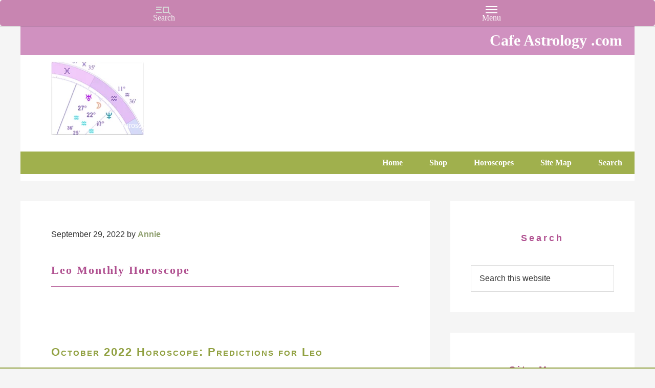

--- FILE ---
content_type: text/html; charset=UTF-8
request_url: https://cafeastrology.com/leo-monthly-horoscope-october-2022/
body_size: 34881
content:
<!DOCTYPE html>
<html dir="ltr" lang="en-US">
<head >
<meta charset="UTF-8" />
<meta name="viewport" content="width=device-width, initial-scale=1" />
<title>Leo Monthly Horoscope October 2022 | Cafe Astrology .com</title><link rel="preload" href="https://cafeastrology.com/wp-content/uploads/2021/12/year2022month.png" as="image" fetchpriority="high">
	<style>img:is([sizes="auto" i], [sizes^="auto," i]) { contain-intrinsic-size: 3000px 1500px }</style>
	
		<!-- All in One SEO 4.9.1.1 - aioseo.com -->
	<meta name="description" content="This October 2022 monthly horoscope for Leo interprets the planetary transits, Solar Eclipse, Full Moon, and Mars retrograde influences on Leo." />
	<meta name="robots" content="max-image-preview:large" />
	<meta name="author" content="Annie"/>
	<meta name="keywords" content="leo predictions,leo the lion,horoscope month,leo,leo horoscope,monthly horoscope,october 2022" />
	<link rel="canonical" href="https://cafeastrology.com/leo-monthly-horoscope-october-2022/" />
	<meta name="generator" content="All in One SEO (AIOSEO) 4.9.1.1" />
		<script type="application/ld+json" class="aioseo-schema">
			{"@context":"https:\/\/schema.org","@graph":[{"@type":"Article","@id":"https:\/\/cafeastrology.com\/leo-monthly-horoscope-october-2022\/#article","name":"Leo Monthly Horoscope October 2022 | Cafe Astrology .com","headline":"Leo Monthly Horoscope October 2022","author":{"@id":"https:\/\/cafeastrology.com\/author\/annie\/#author"},"publisher":{"@id":"https:\/\/cafeastrology.com\/#organization"},"image":{"@type":"ImageObject","url":"https:\/\/cafeastrology.com\/wp-content\/uploads\/2015\/06\/leogreen.png","width":112,"height":134,"caption":"Leo sign in text under the Leo glyph in black on a green circle"},"datePublished":"2022-09-29T15:18:40-04:00","dateModified":"2022-09-29T15:21:06-04:00","inLanguage":"en-US","mainEntityOfPage":{"@id":"https:\/\/cafeastrology.com\/leo-monthly-horoscope-october-2022\/#webpage"},"isPartOf":{"@id":"https:\/\/cafeastrology.com\/leo-monthly-horoscope-october-2022\/#webpage"},"articleSection":"Leo Monthly Horoscope, Monthly Horoscopes, leo, Leo Horoscope, Monthly Horoscope, October 2022"},{"@type":"BreadcrumbList","@id":"https:\/\/cafeastrology.com\/leo-monthly-horoscope-october-2022\/#breadcrumblist","itemListElement":[{"@type":"ListItem","@id":"https:\/\/cafeastrology.com#listItem","position":1,"name":"Home","item":"https:\/\/cafeastrology.com","nextItem":{"@type":"ListItem","@id":"https:\/\/cafeastrology.com\/category\/horoscopes-forecasts\/#listItem","name":"Horoscopes and Forecasts"}},{"@type":"ListItem","@id":"https:\/\/cafeastrology.com\/category\/horoscopes-forecasts\/#listItem","position":2,"name":"Horoscopes and Forecasts","item":"https:\/\/cafeastrology.com\/category\/horoscopes-forecasts\/","nextItem":{"@type":"ListItem","@id":"https:\/\/cafeastrology.com\/category\/horoscopes-forecasts\/monthly-horoscopes\/#listItem","name":"Monthly Horoscopes"},"previousItem":{"@type":"ListItem","@id":"https:\/\/cafeastrology.com#listItem","name":"Home"}},{"@type":"ListItem","@id":"https:\/\/cafeastrology.com\/category\/horoscopes-forecasts\/monthly-horoscopes\/#listItem","position":3,"name":"Monthly Horoscopes","item":"https:\/\/cafeastrology.com\/category\/horoscopes-forecasts\/monthly-horoscopes\/","nextItem":{"@type":"ListItem","@id":"https:\/\/cafeastrology.com\/category\/horoscopes-forecasts\/monthly-horoscopes\/leo-monthly-horoscope\/#listItem","name":"Leo Monthly Horoscope"},"previousItem":{"@type":"ListItem","@id":"https:\/\/cafeastrology.com\/category\/horoscopes-forecasts\/#listItem","name":"Horoscopes and Forecasts"}},{"@type":"ListItem","@id":"https:\/\/cafeastrology.com\/category\/horoscopes-forecasts\/monthly-horoscopes\/leo-monthly-horoscope\/#listItem","position":4,"name":"Leo Monthly Horoscope","item":"https:\/\/cafeastrology.com\/category\/horoscopes-forecasts\/monthly-horoscopes\/leo-monthly-horoscope\/","nextItem":{"@type":"ListItem","@id":"https:\/\/cafeastrology.com\/leo-monthly-horoscope-october-2022\/#listItem","name":"Leo Monthly Horoscope October 2022"},"previousItem":{"@type":"ListItem","@id":"https:\/\/cafeastrology.com\/category\/horoscopes-forecasts\/monthly-horoscopes\/#listItem","name":"Monthly Horoscopes"}},{"@type":"ListItem","@id":"https:\/\/cafeastrology.com\/leo-monthly-horoscope-october-2022\/#listItem","position":5,"name":"Leo Monthly Horoscope October 2022","previousItem":{"@type":"ListItem","@id":"https:\/\/cafeastrology.com\/category\/horoscopes-forecasts\/monthly-horoscopes\/leo-monthly-horoscope\/#listItem","name":"Leo Monthly Horoscope"}}]},{"@type":"Organization","@id":"https:\/\/cafeastrology.com\/#organization","name":"Cafe Astrology .com","description":"Charts, Horoscopes, and Forecasts","url":"https:\/\/cafeastrology.com\/"},{"@type":"Person","@id":"https:\/\/cafeastrology.com\/author\/annie\/#author","url":"https:\/\/cafeastrology.com\/author\/annie\/","name":"Annie","image":{"@type":"ImageObject","@id":"https:\/\/cafeastrology.com\/leo-monthly-horoscope-october-2022\/#authorImage","url":"https:\/\/secure.gravatar.com\/avatar\/0a50fa612c49bd86e7d9ebd069f02ac2f661c65898be3a81dc9a2f4de64f3316?s=96&d=identicon&r=g","width":96,"height":96,"caption":"Annie"}},{"@type":"WebPage","@id":"https:\/\/cafeastrology.com\/leo-monthly-horoscope-october-2022\/#webpage","url":"https:\/\/cafeastrology.com\/leo-monthly-horoscope-october-2022\/","name":"Leo Monthly Horoscope October 2022 | Cafe Astrology .com","description":"This October 2022 monthly horoscope for Leo interprets the planetary transits, Solar Eclipse, Full Moon, and Mars retrograde influences on Leo.","inLanguage":"en-US","isPartOf":{"@id":"https:\/\/cafeastrology.com\/#website"},"breadcrumb":{"@id":"https:\/\/cafeastrology.com\/leo-monthly-horoscope-october-2022\/#breadcrumblist"},"author":{"@id":"https:\/\/cafeastrology.com\/author\/annie\/#author"},"creator":{"@id":"https:\/\/cafeastrology.com\/author\/annie\/#author"},"image":{"@type":"ImageObject","url":"https:\/\/cafeastrology.com\/wp-content\/uploads\/2015\/06\/leogreen.png","@id":"https:\/\/cafeastrology.com\/leo-monthly-horoscope-october-2022\/#mainImage","width":112,"height":134,"caption":"Leo sign in text under the Leo glyph in black on a green circle"},"primaryImageOfPage":{"@id":"https:\/\/cafeastrology.com\/leo-monthly-horoscope-october-2022\/#mainImage"},"datePublished":"2022-09-29T15:18:40-04:00","dateModified":"2022-09-29T15:21:06-04:00"},{"@type":"WebSite","@id":"https:\/\/cafeastrology.com\/#website","url":"https:\/\/cafeastrology.com\/","name":"Cafe Astrology .com","description":"Charts, Horoscopes, and Forecasts","inLanguage":"en-US","publisher":{"@id":"https:\/\/cafeastrology.com\/#organization"}}]}
		</script>
		<!-- All in One SEO -->


<link rel="alternate" type="application/rss+xml" title="Cafe Astrology .com &raquo; Feed" href="https://cafeastrology.com/feed/" />
<link rel='stylesheet' id='pt-cv-public-style-css' href='https://cafeastrology.com/wp-content/plugins/content-views-query-and-display-post-page/public/assets/css/cv.css?ver=4.2.1' type='text/css' media='all' />
<link rel='stylesheet' id='pt-cv-public-pro-style-css' href='https://cafeastrology.com/wp-content/plugins/pt-content-views-pro/public/assets/css/cvpro.min.css?ver=7.2.2' type='text/css' media='all' />
<link rel='stylesheet' id='genesis-sample-theme-css' href='https://cafeastrology.com/wp-content/themes/genesis-sample/style.css?ver=2.1.2' type='text/css' media='all' />
<style id='classic-theme-styles-inline-css' type='text/css'>
/*! This file is auto-generated */
.wp-block-button__link{color:#fff;background-color:#32373c;border-radius:9999px;box-shadow:none;text-decoration:none;padding:calc(.667em + 2px) calc(1.333em + 2px);font-size:1.125em}.wp-block-file__button{background:#32373c;color:#fff;text-decoration:none}
</style>
<link rel='stylesheet' id='aioseo/css/src/vue/standalone/blocks/table-of-contents/global.scss-css' href='https://cafeastrology.com/wp-content/plugins/all-in-one-seo-pack/dist/Lite/assets/css/table-of-contents/global.e90f6d47.css?ver=4.9.1.1' type='text/css' media='all' />
<style id='pdfemb-pdf-embedder-viewer-style-inline-css' type='text/css'>
.wp-block-pdfemb-pdf-embedder-viewer{max-width:none}

</style>
<style id='global-styles-inline-css' type='text/css'>
:root{--wp--preset--aspect-ratio--square: 1;--wp--preset--aspect-ratio--4-3: 4/3;--wp--preset--aspect-ratio--3-4: 3/4;--wp--preset--aspect-ratio--3-2: 3/2;--wp--preset--aspect-ratio--2-3: 2/3;--wp--preset--aspect-ratio--16-9: 16/9;--wp--preset--aspect-ratio--9-16: 9/16;--wp--preset--color--black: #000000;--wp--preset--color--cyan-bluish-gray: #abb8c3;--wp--preset--color--white: #ffffff;--wp--preset--color--pale-pink: #f78da7;--wp--preset--color--vivid-red: #cf2e2e;--wp--preset--color--luminous-vivid-orange: #ff6900;--wp--preset--color--luminous-vivid-amber: #fcb900;--wp--preset--color--light-green-cyan: #7bdcb5;--wp--preset--color--vivid-green-cyan: #00d084;--wp--preset--color--pale-cyan-blue: #8ed1fc;--wp--preset--color--vivid-cyan-blue: #0693e3;--wp--preset--color--vivid-purple: #9b51e0;--wp--preset--gradient--vivid-cyan-blue-to-vivid-purple: linear-gradient(135deg,rgba(6,147,227,1) 0%,rgb(155,81,224) 100%);--wp--preset--gradient--light-green-cyan-to-vivid-green-cyan: linear-gradient(135deg,rgb(122,220,180) 0%,rgb(0,208,130) 100%);--wp--preset--gradient--luminous-vivid-amber-to-luminous-vivid-orange: linear-gradient(135deg,rgba(252,185,0,1) 0%,rgba(255,105,0,1) 100%);--wp--preset--gradient--luminous-vivid-orange-to-vivid-red: linear-gradient(135deg,rgba(255,105,0,1) 0%,rgb(207,46,46) 100%);--wp--preset--gradient--very-light-gray-to-cyan-bluish-gray: linear-gradient(135deg,rgb(238,238,238) 0%,rgb(169,184,195) 100%);--wp--preset--gradient--cool-to-warm-spectrum: linear-gradient(135deg,rgb(74,234,220) 0%,rgb(151,120,209) 20%,rgb(207,42,186) 40%,rgb(238,44,130) 60%,rgb(251,105,98) 80%,rgb(254,248,76) 100%);--wp--preset--gradient--blush-light-purple: linear-gradient(135deg,rgb(255,206,236) 0%,rgb(152,150,240) 100%);--wp--preset--gradient--blush-bordeaux: linear-gradient(135deg,rgb(254,205,165) 0%,rgb(254,45,45) 50%,rgb(107,0,62) 100%);--wp--preset--gradient--luminous-dusk: linear-gradient(135deg,rgb(255,203,112) 0%,rgb(199,81,192) 50%,rgb(65,88,208) 100%);--wp--preset--gradient--pale-ocean: linear-gradient(135deg,rgb(255,245,203) 0%,rgb(182,227,212) 50%,rgb(51,167,181) 100%);--wp--preset--gradient--electric-grass: linear-gradient(135deg,rgb(202,248,128) 0%,rgb(113,206,126) 100%);--wp--preset--gradient--midnight: linear-gradient(135deg,rgb(2,3,129) 0%,rgb(40,116,252) 100%);--wp--preset--font-size--small: 13px;--wp--preset--font-size--medium: 20px;--wp--preset--font-size--large: 36px;--wp--preset--font-size--x-large: 42px;--wp--preset--spacing--20: 0.44rem;--wp--preset--spacing--30: 0.67rem;--wp--preset--spacing--40: 1rem;--wp--preset--spacing--50: 1.5rem;--wp--preset--spacing--60: 2.25rem;--wp--preset--spacing--70: 3.38rem;--wp--preset--spacing--80: 5.06rem;--wp--preset--shadow--natural: 6px 6px 9px rgba(0, 0, 0, 0.2);--wp--preset--shadow--deep: 12px 12px 50px rgba(0, 0, 0, 0.4);--wp--preset--shadow--sharp: 6px 6px 0px rgba(0, 0, 0, 0.2);--wp--preset--shadow--outlined: 6px 6px 0px -3px rgba(255, 255, 255, 1), 6px 6px rgba(0, 0, 0, 1);--wp--preset--shadow--crisp: 6px 6px 0px rgba(0, 0, 0, 1);}:where(.is-layout-flex){gap: 0.5em;}:where(.is-layout-grid){gap: 0.5em;}body .is-layout-flex{display: flex;}.is-layout-flex{flex-wrap: wrap;align-items: center;}.is-layout-flex > :is(*, div){margin: 0;}body .is-layout-grid{display: grid;}.is-layout-grid > :is(*, div){margin: 0;}:where(.wp-block-columns.is-layout-flex){gap: 2em;}:where(.wp-block-columns.is-layout-grid){gap: 2em;}:where(.wp-block-post-template.is-layout-flex){gap: 1.25em;}:where(.wp-block-post-template.is-layout-grid){gap: 1.25em;}.has-black-color{color: var(--wp--preset--color--black) !important;}.has-cyan-bluish-gray-color{color: var(--wp--preset--color--cyan-bluish-gray) !important;}.has-white-color{color: var(--wp--preset--color--white) !important;}.has-pale-pink-color{color: var(--wp--preset--color--pale-pink) !important;}.has-vivid-red-color{color: var(--wp--preset--color--vivid-red) !important;}.has-luminous-vivid-orange-color{color: var(--wp--preset--color--luminous-vivid-orange) !important;}.has-luminous-vivid-amber-color{color: var(--wp--preset--color--luminous-vivid-amber) !important;}.has-light-green-cyan-color{color: var(--wp--preset--color--light-green-cyan) !important;}.has-vivid-green-cyan-color{color: var(--wp--preset--color--vivid-green-cyan) !important;}.has-pale-cyan-blue-color{color: var(--wp--preset--color--pale-cyan-blue) !important;}.has-vivid-cyan-blue-color{color: var(--wp--preset--color--vivid-cyan-blue) !important;}.has-vivid-purple-color{color: var(--wp--preset--color--vivid-purple) !important;}.has-black-background-color{background-color: var(--wp--preset--color--black) !important;}.has-cyan-bluish-gray-background-color{background-color: var(--wp--preset--color--cyan-bluish-gray) !important;}.has-white-background-color{background-color: var(--wp--preset--color--white) !important;}.has-pale-pink-background-color{background-color: var(--wp--preset--color--pale-pink) !important;}.has-vivid-red-background-color{background-color: var(--wp--preset--color--vivid-red) !important;}.has-luminous-vivid-orange-background-color{background-color: var(--wp--preset--color--luminous-vivid-orange) !important;}.has-luminous-vivid-amber-background-color{background-color: var(--wp--preset--color--luminous-vivid-amber) !important;}.has-light-green-cyan-background-color{background-color: var(--wp--preset--color--light-green-cyan) !important;}.has-vivid-green-cyan-background-color{background-color: var(--wp--preset--color--vivid-green-cyan) !important;}.has-pale-cyan-blue-background-color{background-color: var(--wp--preset--color--pale-cyan-blue) !important;}.has-vivid-cyan-blue-background-color{background-color: var(--wp--preset--color--vivid-cyan-blue) !important;}.has-vivid-purple-background-color{background-color: var(--wp--preset--color--vivid-purple) !important;}.has-black-border-color{border-color: var(--wp--preset--color--black) !important;}.has-cyan-bluish-gray-border-color{border-color: var(--wp--preset--color--cyan-bluish-gray) !important;}.has-white-border-color{border-color: var(--wp--preset--color--white) !important;}.has-pale-pink-border-color{border-color: var(--wp--preset--color--pale-pink) !important;}.has-vivid-red-border-color{border-color: var(--wp--preset--color--vivid-red) !important;}.has-luminous-vivid-orange-border-color{border-color: var(--wp--preset--color--luminous-vivid-orange) !important;}.has-luminous-vivid-amber-border-color{border-color: var(--wp--preset--color--luminous-vivid-amber) !important;}.has-light-green-cyan-border-color{border-color: var(--wp--preset--color--light-green-cyan) !important;}.has-vivid-green-cyan-border-color{border-color: var(--wp--preset--color--vivid-green-cyan) !important;}.has-pale-cyan-blue-border-color{border-color: var(--wp--preset--color--pale-cyan-blue) !important;}.has-vivid-cyan-blue-border-color{border-color: var(--wp--preset--color--vivid-cyan-blue) !important;}.has-vivid-purple-border-color{border-color: var(--wp--preset--color--vivid-purple) !important;}.has-vivid-cyan-blue-to-vivid-purple-gradient-background{background: var(--wp--preset--gradient--vivid-cyan-blue-to-vivid-purple) !important;}.has-light-green-cyan-to-vivid-green-cyan-gradient-background{background: var(--wp--preset--gradient--light-green-cyan-to-vivid-green-cyan) !important;}.has-luminous-vivid-amber-to-luminous-vivid-orange-gradient-background{background: var(--wp--preset--gradient--luminous-vivid-amber-to-luminous-vivid-orange) !important;}.has-luminous-vivid-orange-to-vivid-red-gradient-background{background: var(--wp--preset--gradient--luminous-vivid-orange-to-vivid-red) !important;}.has-very-light-gray-to-cyan-bluish-gray-gradient-background{background: var(--wp--preset--gradient--very-light-gray-to-cyan-bluish-gray) !important;}.has-cool-to-warm-spectrum-gradient-background{background: var(--wp--preset--gradient--cool-to-warm-spectrum) !important;}.has-blush-light-purple-gradient-background{background: var(--wp--preset--gradient--blush-light-purple) !important;}.has-blush-bordeaux-gradient-background{background: var(--wp--preset--gradient--blush-bordeaux) !important;}.has-luminous-dusk-gradient-background{background: var(--wp--preset--gradient--luminous-dusk) !important;}.has-pale-ocean-gradient-background{background: var(--wp--preset--gradient--pale-ocean) !important;}.has-electric-grass-gradient-background{background: var(--wp--preset--gradient--electric-grass) !important;}.has-midnight-gradient-background{background: var(--wp--preset--gradient--midnight) !important;}.has-small-font-size{font-size: var(--wp--preset--font-size--small) !important;}.has-medium-font-size{font-size: var(--wp--preset--font-size--medium) !important;}.has-large-font-size{font-size: var(--wp--preset--font-size--large) !important;}.has-x-large-font-size{font-size: var(--wp--preset--font-size--x-large) !important;}
:where(.wp-block-post-template.is-layout-flex){gap: 1.25em;}:where(.wp-block-post-template.is-layout-grid){gap: 1.25em;}
:where(.wp-block-columns.is-layout-flex){gap: 2em;}:where(.wp-block-columns.is-layout-grid){gap: 2em;}
:root :where(.wp-block-pullquote){font-size: 1.5em;line-height: 1.6;}
</style>
<link rel='stylesheet' id='genericons-css' href='https://cafeastrology.com/wp-content/plugins/to-top/public/css/genericons/genericons.css?ver=3.4.1' type='text/css' media='all' />
<link rel='stylesheet' id='to-top-css' href='https://cafeastrology.com/wp-content/plugins/to-top/public/css/to-top-public.css?ver=2.5.5' type='text/css' media='all' />
<link rel='stylesheet' id='bonfire-touchy-css-css' href='https://cafeastrology.com/wp-content/plugins/touchy-by-bonfire/touchy.css?ver=1' type='text/css' media='all' />
<link rel='stylesheet' id='touchy-fontawesome-css' href='https://cafeastrology.com/wp-content/plugins/touchy-by-bonfire/fonts/font-awesome/css/all.min.css?ver=1' type='text/css' media='all' />
<link rel='stylesheet' id='wpfront-notification-bar-css' href='https://cafeastrology.com/wp-content/plugins/wpfront-notification-bar/css/wpfront-notification-bar.min.css?ver=3.5.1.05102' type='text/css' media='all' />
<link rel='stylesheet' id='evcal_cal_default-css' href='//cafeastrology.com/wp-content/plugins/eventON/assets/css/eventon_styles.css?ver=4.7.3' type='text/css' media='all' />
<link rel='stylesheet' id='evo_addon_styles-css' href='//cafeastrology.com/wp-content/plugins/eventON/assets/css/eventon_addon_styles.css?ver=1.00081' type='text/css' media='all' />
<link rel='stylesheet' id='evo_font_icons-css' href='//cafeastrology.com/wp-content/plugins/eventON/assets/fonts/all.css?ver=4.7.3' type='text/css' media='all' />
<style id='evo_dynamic_styles-inline-css' type='text/css'>
.eventon_events_list .eventon_list_event .desc_trig, .evopop_top{background-color:#f1f1f1}.eventon_events_list .eventon_list_event .desc_trig:hover{background-color:#fbfbfb}.ajde_evcal_calendar .calendar_header p,
			.eventon_events_list .eventon_list_event .evoet_cx span.evoet_dayblock span, 
			.evo_pop_body .evoet_cx span.evoet_dayblock span,
			.ajde_evcal_calendar .evcal_evdata_row .evcal_evdata_cell h3.evo_h3,
			.evo_lightbox_content h3.evo_h3, h2.evo_h2, h3.evo_h3,h4.evo_h4,
			body .ajde_evcal_calendar h4.evo_h4, 
			.evo_content_in h4.evo_h4,
			.evo_metarow_ICS .evcal_evdata_cell p a,
			.eventon_events_list .eventon_list_event .evoet_cx span.evcal_desc2, 
			.eventon_list_event .evoet_cx span.evcal_event_title,
			.evoet_cx span.evcal_desc2,	
			.evo_metarow_ICS .evcal_evdata_cell p a, 
			.evo_metarow_learnMICS .evcal_col50 .evcal_evdata_cell p a,
			.eventon_list_event .evo_metarow_locImg p.evoLOCtxt .evo_loc_text_title,		
			.evo_clik_row .evo_h3,
			.evotax_term_card .evotax_term_details h2, 
			.evotax_term_card h3.evotax_term_subtitle,
			.ajde_evcal_calendar .evo_sort_btn,
			.eventon_main_section  #evcal_cur,	
			.ajde_evcal_calendar .calendar_header p.evo_month_title,		
			.ajde_evcal_calendar .eventon_events_list .evcal_month_line p,
			.eventon_events_list .eventon_list_event .evcal_cblock,			
			.ajde_evcal_calendar .evcal_month_line,
			.eventon_event .event_excerpt_in h3,
			.ajde_evcal_calendar .evo_footer_nav p.evo_month_title,
			.evo_eventon_live_now_section h3,
			.evo_tab_view .evo_tabs p.evo_tab,
			.evo_metarow_virtual .evo_live_now_tag,
			.evo_page_body .evo_sin_page .evosin_event_title{font-family:Verdana}.ajde_evcal_calendar .eventon_events_list p,	
		.evo_lightbox p,
		.eventon_events_list .eventon_list_event .evoet_cx span, 
		.evo_pop_body .evoet_cx span,	
		.eventon_events_list .eventon_list_event .evoet_cx span.evcal_event_subtitle, 
		.evo_pop_body .evoet_cx span.evcal_event_subtitle,
		.ajde_evcal_calendar .eventon_list_event .event_description .evcal_btn, 
		.evo_pop_body .evcal_btn, .evcal_btn,
		.eventon_events_list .eventon_list_event .cancel_event .evo_event_headers, 
		.evo_pop_body .evo_event_headers.canceled,
		.eventon_events_list .eventon_list_event .evcal_list_a .evo_above_title span,
		.evo_pop_body .evcal_list_a .evo_above_title span,
		.evcal_evdata_row.evcal_event_details .evcal_evdata_cell p,
		#evcal_list .eventon_list_event .evoInput, .evo_pop_body .evoInput,
		.evcal_evdata_row .evcal_evdata_cell p, 
		#evcal_list .eventon_list_event p.no_events,
		.ajde_evcal_calendar .eventon_events_list .eventon_desc_in ul,
		.evoGuideCall em,
		.evo_cal_above span,
		.ajde_evcal_calendar .calendar_header .evo_j_dates .legend,
		.eventon_sort_line p, .eventon_filter_line p,
		.evcal_evdata_row{font-family:Arial}.ajde_evcal_calendar .evo_sort_btn, .eventon_sf_field p, .evo_srt_sel p.fa{color:#B8B8B8}.ajde_evcal_calendar .evo_sort_btn:hover{color:#d8d8d8}#evcal_list .eventon_list_event .evoet_cx em, .evo_lightboxes .evoet_cx em{color:#9c949c}#evcal_list .eventon_list_event .evoet_cx em a{color:#202124}.eventon_events_list .eventon_list_event a,
				.evocard_row .evo_metarow_organizer .evo_card_organizer_social a,
				.evo_lightbox .evo_tax_social_media a{color:#656565}
				#evcal_list .eventon_list_event .event_description .evcal_btn, 
				#evcal_list .eventon_list_event .event_description .evcal_btn p, 
				body .evo_lightboxes .evo_lightbox_body.evo_pop_body .evcal_btn,
				.ajde_evcal_calendar .eventon_list_event .event_description .evcal_btn, 
				.evo_lightbox .evcal_btn, body .evcal_btn,
				.evo_lightbox.eventon_events_list .eventon_list_event a.evcal_btn,
				.evcal_btn,.evo_btn_arr,.evo_btn_arr_circ{color:#ffffff;background:#90a040;}#evcal_list .eventon_list_event .event_description .evcal_btn:hover, 
				body .evo_lightboxes .evo_lightbox_body.evo_pop_body .evcal_btn:hover,
				.ajde_evcal_calendar .eventon_list_event .event_description .evcal_btn:hover, 
				.evo_pop_body .evcal_btn:hover, .evcal_btn:hover,.evcal_evdata_row.evo_clik_row:hover{color:#fff;background:#90a040;}.evcal_evdata_row.evo_clik_row:hover &gt; *, .evcal_evdata_row.evo_clik_row:hover i{color:#fff}.eventon_list_event .evo_btn_secondary, 
				.ajde_evcal_calendar .eventon_list_event .event_description .evcal_btn.evo_btn_secondary,
				.evo_lightbox .evcal_btn.evo_btn_secondary, 
				body .evcal_btn.evo_btn_secondary,
				#evcal_list .eventon_list_event .event_description .evcal_btn.evo_btn_secondary,
				.evcal_btn.evo_btn_secondary,
				.evo_btn_secondary{color:#ffffff;background:#d2d2d2;}.eventon_list_event .evo_btn_secondary:hover, 
				.ajde_evcal_calendar .eventon_list_event .event_description .evcal_btn.evo_btn_secondary:hover,
				.evo_lightbox .evcal_btn.evo_btn_secondary:hover, 
				body .evcal_btn.evo_btn_secondary:hover,
				#evcal_list .eventon_list_event .event_description .evcal_btn.evo_btn_secondary:hover,
				.eventon_list_event .evo_btn_secondary:hover, 
				.evcal_btn.evo_btn_secondary:hover,
				.evo_btn_secondary:hover{color:#ffffff;background:#bebebe;}.evocard_row .evcal_evdata_icons i, .evocard_row .evcal_evdata_custometa_icons i{color:#656565;font-size:18px;}.evcal_evdata_row .evcal_evdata_cell h3, .evo_clik_row .evo_h3{font-size:18px}#evcal_list .eventon_list_event .evcal_cblock, .evo_lightboxes .evo_pop_body .evcal_cblock{color:#7a767a}.evcal_evdata_row .evcal_evdata_cell h2, .evcal_evdata_row .evcal_evdata_cell h3, .evorow .evo_clik_row h3, 
			.evcal_evdata_row .evcal_evdata_cell h3 a{color:#b05090}#evcal_list .eventon_list_event .evcal_eventcard p, 
				.ajde_evcal_calendar .eventon_events_list .eventon_desc_in ul,
				.evo_lightboxes .evo_pop_body .evcal_evdata_row .evcal_evdata_cell p,
				.evo_lightboxes .evcal_evdata_cell p a{color:#656565}.ajde_evcal_calendar #evcal_head.calendar_header #evcal_cur, .ajde_evcal_calendar .evcal_month_line p, .ajde_evcal_calendar .evo_footer_nav p.evo_month_title{color:#b5b543}.eventon_events_list .eventon_list_event .event_description, .evo_lightbox.eventcard .evo_lightbox_body{background-color:#ffffff}.evocard_box{background-color:#f3f3f3}.evcal_event_details .evcal_evdata_cell.shorter_desc .eventon_desc_in:after{background:linear-gradient(to top,	#f3f3f3 20%, #f3f3f300 80%)}.event_description .bordb, #evcal_list .bordb, .eventon_events_list .eventon_list_event .event_description, .bordr, #evcal_list,
					#evcal_list p.desc_trig_outter, 
					.evopop_top,
					.evo_pop_body .bordb{border-color:#d5d5d5}.eventon_events_list .eventon_list_event .evcal_list_a.featured_event{background-color:#fff6e2}.eventon_events_list .eventon_list_event .desc_trig:hover{border-left-width:7px}.eventon_events_list .eventon_list_event .evcal_list_a.featured_event:hover{background-color:#ffecc5}.eventon_events_list .eventon_list_event .evoet_cx span.evo_above_title span.featured, .evo_pop_body .evoet_cx span.evo_above_title span.featured,
				.evosv_grid .evosv_tag.featured{color:#ffffff;background-color:#ffcb55;}.eventon_events_list .eventon_list_event .evoet_cx span.evo_above_title span.completed, .evo_pop_body .evoet_cx span.evo_above_title span.completed,
				.evosv_grid .evosv_tag.completed{color:#ffffff;background-color:#585858;}.evoet_cx .evo_ep_bar b, .evoet_cx .evo_ep_bar b:before{background-color:#f79191}.evoet_cx .evo_ep_bar.evo_completed b{background-color:#9a9a9a}.ajde_evcal_calendar.color #evcal_list .eventon_list_event .evcal_cblock,
				.ajde_evcal_calendar.color #evcal_list.eventon_events_list .eventon_list_event p .evoet_cx span.evcal_event_title,
				.ajde_evcal_calendar.color #evcal_list .eventon_list_event .evoet_cx span.evcal_event_title,
				.ajde_evcal_calendar.color #evcal_list .eventon_list_event .evoet_cx span.evcal_event_subtitle,
				.ajde_evcal_calendar.color #evcal_list .eventon_list_event .evoet_cx em,
				.ajde_evcal_calendar.color #evcal_list .eventon_list_event .evoet_cx .evcal_desc_info,
				.ajde_evcal_calendar.color .eventon_events_list .eventon_list_event .evcal_cblock em.evo_day,
				.ajde_evcal_calendar.color .evoet_cx span,
				.ajde_evcal_calendar.color .evoet_cx .evo_below_title .status_reason,
				.ajde_evcal_calendar.color .evoet_cx .evo_tz_time .evo_tz,
				.ajde_evcal_calendar.color .evoet_cx .evo_mytime.tzo_trig i,
				.ajde_evcal_calendar.color .evoet_cx .evo_mytime.tzo_trig b,
				.ajde_evcal_calendar.color .evoet_cx em i,
				.ajde_evcal_calendar.color .evoet_cx .evo_ep_pre,
				.ajde_evcal_calendar.color .evoet_cx .evo_ep_time,
				.ajde_evcal_calendar.color .evoet_cx .evo_mytime.tzo_trig:hover i,
				.ajde_evcal_calendar.color .evoet_cx .evo_mytime.tzo_trig:hover b,

				.evo_lightboxes .color.eventon_list_event .evcal_cblock,
				.evo_lightboxes .color.eventon_list_event .evoet_cx span,
				.evo_lightboxes .color.eventon_list_event .evoet_cx span.evcal_event_title,
				.evo_lightboxes .color.eventon_list_event .evoet_cx span.evcal_event_subtitle,
				.evo_lightboxes .color.eventon_list_event .evoet_cx em,
				.evo_lightboxes .color.eventon_list_event .evoet_cx .evcal_desc_info,
				.evo_lightboxes .color.eventon_list_event .evcal_cblock em.evo_day,
				.evo_lightboxes .color.eventon_list_event .evoet_cx .evo_tz_time &gt; *,
				.evo_lightboxes .color.eventon_list_event .evoet_cx .evo_mytime.tzo_trig i,
				.evo_lightboxes .color.eventon_list_event .evoet_cx .evo_mytime.tzo_trig b{color:#ffffff}.event_description .evcal_close{background-color:#f7f7f7}.event_description .evcal_close:hover{background-color:#f1f1f1}.evo_lightboxes .evopopclose, .evo_lightboxes .evolbclose{background-color:#666666}.evo_lightboxes .evopopclose:hover, .evo_lightboxes .evolbclose:hover{background-color:#cfcfcf}.evo_lightboxes .evolbclose:before, .evo_lightboxes .evolbclose:after{background-color:#ffffff}.evo_lightboxes .evolbclose:hover:before, .evo_lightboxes .evolbclose:hover:after{background-color:#666666}#evcal_list .evorow.getdirections, .evo_pop_body .evorow.getdirections{background-color:#ffffff}#evcal_list .evorow.getdirections .evoInput, .evo_pop_body .evorow.getdirections .evoInput{color:#888888}.ajde_evcal_calendar #evcal_list.eventon_events_list .eventon_list_event p .evoet_cx span.evcal_event_title{color:#202124}.eventon_events_list .eventon_list_event .evoet_cx span.evcal_event_subtitle, 
				.evo_lightboxes .evo_pop_body .evoet_cx span.evcal_event_subtitle{color:#949194}.fp_popup_option i{color:#999;font-size:22px;}.evo_cal_above span{color:#ffffff;background-color:#656565;}.evo_cal_above span.evo-gototoday-btn{color:#ffffff;background-color:#ADADAD;}.evo_cal_above span.evo-gototoday-btn:hover{color:#bcde74;background-color:#d3d3d3;}.ajde_evcal_calendar .calendar_header .evo_j_dates .legend a{color:#656565;background-color:#f5f5f5;}.ajde_evcal_calendar .calendar_header .evo_j_dates .legend a.current{color:#656565;background-color:#CFCFCF;}.ajde_evcal_calendar .calendar_header .evo_j_dates .legend a.set{color:#656565;background-color:#e67cc3;}.ajde_evcal_calendar .calendar_header .evcal_arrows, .evo_footer_nav .evcal_arrows{border-color:#737373;background-color:#ffffff;}.ajde_evcal_calendar .calendar_header .evcal_arrows:hover, .evo_footer_nav .evcal_arrows:hover{background-color:#202124;}.ajde_evcal_calendar .calendar_header .evcal_arrows:before,.evo_footer_nav .evcal_arrows:before{border-color:#d07bdb}.ajde_evcal_calendar .calendar_header .evcal_arrows.evcal_btn_next:hover:before,.ajde_evcal_calendar .calendar_header .evcal_arrows.evcal_btn_prev:hover:before,.evo_footer_nav .evcal_arrows.evcal_btn_prev:hover:before,.evo_footer_nav .evcal_arrows.evcal_btn_next:hover:before{border-color:#968096}.eventon_events_list .eventon_list_event .evoet_cx span.evo_above_title span, .evo_pop_body .evoet_cx span.evo_above_title span{color:#ffffff;background-color:#93c43f;}.eventon_events_list .eventon_list_event .evoet_cx span.evo_above_title span.canceled, .evo_pop_body .evoet_cx span.evo_above_title span.canceled{color:#ffffff;background-color:#F79191;}.eventon_events_list .eventon_list_event .evoet_cx span.evo_above_title span.vir,, .evo_pop_body .evoet_cx span.evo_above_title span.vir,
				.evosv_grid .evosv_tag.vir{color:#ffffff;background-color:#5bdaf7;}.eventon_events_list .eventon_list_event .evoet_cx span.evo_above_title span.postponed, .evo_pop_body .evoet_cx span.evo_above_title span.postponed,
			.evosv_grid .evosv_tag.postponed{color:#ffffff;background-color:#e3784b;}.eventon_events_list .eventon_list_event .evoet_cx span.evo_above_title span.movedonline, .evo_pop_body .evoet_cx span.evo_above_title span.movedonline,
			.evosv_grid .evosv_tag.movedonline{color:#ffffff;background-color:#6edccd;}.eventon_events_list .eventon_list_event .evoet_cx span.evo_above_title span.rescheduled, .evo_pop_body .evoet_cx span.evo_above_title span.rescheduled,
			.evosv_grid .evosv_tag.rescheduled{color:#ffffff;background-color:#67ef78;}.ajde_evcal_calendar #evcal_list.eventon_events_list .eventon_list_event .cancel_event.evcal_list_a, .evo_lightbox_body.eventon_list_event.cancel_event .evopop_top{background-color:#b0b0b0}.eventon_events_list .eventon_list_event .cancel_event.evcal_list_a:before{color:#333333}#eventon_loadbar{background-color:#efefef}#eventon_loadbar:before{background-color:#de7af5}.evoet_cx .evcal_desc3 em.evocmd_button, #evcal_list .evoet_cx .evcal_desc3 em.evocmd_button{color:#ffffff;background-color:#237dbd;}.evo_metarow_socialmedia a.evo_ss:hover{background-color:#9d9d9d;}.evo_metarow_socialmedia a.evo_ss i{color:#656565;}.evo_metarow_socialmedia a.evo_ss:hover i{color:#ffffff;}.evo_metarow_socialmedia .evo_sm{border-color:#bf26bf}.eventon_events_list .evoShow_more_events span{background-color:#b4b4b4;color:#ffffff;}.evo_card_health_boxes .evo_health_b{background-color:#ececec;color:#202124;}.evo_card_health_boxes .evo_health_b svg, .evo_card_health_boxes .evo_health_b i.fa{fill:#202124;color:#202124;}.evo_health_b.ehb_other{border-color:#e8e8e8}.eventon_list_event .evoet_cx em.evo_mytime.tzo_trig i
				{color:#2eb4dc}.eventon_list_event .evoet_cx em.evo_mytime,
				.eventon_list_event .evoet_cx em.evo_mytime.tzo_trig:hover,
				.eventon_list_event .evoet_cx em.evo_mytime,
				.eventon_list_event .evcal_evdata_cell .evo_mytime,
				.eventon_list_event .evcal_evdata_cell .evo_mytime.tzo_trig{background-color:#2eb4dc}.eventon_list_event .evoet_cx em.evo_mytime &gt;*, 
				.eventon_list_event .evcal_evdata_cell .evo_mytime &gt;*,
				.eventon_list_event .evoet_cx em.evo_mytime.tzo_trig:hover &gt;*{color:#ffffff}.eventon_events_list .evose_repeat_header span.title{background-color:#fed584;color:#202124;}.eventon_events_list .evose_repeat_header .ri_nav a, 
				.eventon_events_list .evose_repeat_header .ri_nav a:visited, 
				.eventon_events_list .evose_repeat_header .ri_nav a:hover{color:#656565}.eventon_events_list .evose_repeat_header .ri_nav b{border-color:#808080}body .EVOSR_section a.evo_do_search, body a.evosr_search_btn, .evo_search_bar_in a.evosr_search_btn{color:#3d3d3d}body .EVOSR_section a.evo_do_search:hover, body a.evosr_search_btn:hover, .evo_search_bar_in a.evosr_search_btn:hover{color:#bbbbbb}body .EVOSR_section input[type=text], .evo_search_bar input[type=text]{border-color:#202124;background-color:#ffffff;}.evosr_blur{background-color:#e599e8;color:#14141E;}.evo_search_results_count span{background-color:#202124;color:#ffffff;}body .EVOSR_section input[type=text]:hover, .evo_search_bar input[type=text]:hover{border-color:#202124}.evo_search_results_count{color:#14141E}.evo_eventon_live_now_section h3{color:#202124}.evo_eventon_live_now_section .evo_eventon_now_next{background-color:#ececec}.evo_eventon_live_now_section .evo_eventon_now_next h3{color:#202124}.evo_eventon_live_now_section .evo_eventon_now_next h3 .evo_countdowner{background-color:#656565;color:#ffffff;}.evo_eventon_live_now_section p.evo_eventon_no_events_now{background-color:#d6f5d2;color:#888888;}.ajde_evcal_calendar.esty_1 #evcal_list .eventon_list_event.no_events p.no_events,   .ajde_evcal_calendar.esty_2 #evcal_list .eventon_list_event.no_events p.no_events, .ajde_evcal_calendar.esty_3 #evcal_list .eventon_list_event.no_events p.no_events{background-color:#ffffff}.ajde_evcal_calendar.esty_1 #evcal_list .eventon_list_event.no_events p.no_events, .ajde_evcal_calendar.esty_2 #evcal_list .eventon_list_event.no_events p.no_events,.ajde_evcal_calendar.esty_3 #evcal_list .eventon_list_event.no_events p.no_events, .ajde_evcal_calendar.esty_1 #evcal_list .eventon_list_event.no_events p.no_events a, .ajde_evcal_calendar.esty_2 #evcal_list .eventon_list_event.no_events p.no_events a, .ajde_evcal_calendar.esty_3 #evcal_list .eventon_list_event.no_events p.no_events a{color:#202124}.ajde_evcal_calendar.esty_0 #evcal_list .eventon_list_event.no_events p.no_events,   .ajde_evcal_calendar.esty_4 #evcal_list .eventon_list_event.no_events p.no_events{background-color:#ffffff}.ajde_evcal_calendar.esty_0 #evcal_list .eventon_list_event.no_events p.no_events, .ajde_evcal_calendar.esty_4 #evcal_list .eventon_list_event.no_events p.no_events,.ajde_evcal_calendar.esty_0 #evcal_list .eventon_list_event.no_events p.no_events a,.ajde_evcal_calendar.esty_4 #evcal_list .eventon_list_event.no_events p.no_events a{color:#202124}.eventon_fc_days .evo_fc_day{background-color:#ffffff;color:#d4d4d4;}.eventon_fc_days .evo_fc_day:hover{background-color:#fbfbfb;color:#9e9e9e;}.eventon_fc_days .evo_fc_day.has_events{background-color:#ffffff;color:#bcde74;}.eventon_fc_days .evo_fc_day.has_events:hover{background-color:#F5F5F5;color:#9e9e9e;}.eventon_fullcal .eventon_fc_days .evo_fc_day.on_focus{background-color:#eaffe8;color:#d4d4d4;}.eventon_fullcal .eventon_fc_days .evo_fc_day.on_focus:hover{background-color:#fbfbfb;color:#9e9e9e;}.eventon_fc_daynames .evo_fc_day{color:#9e9e9e}.eventon_fc_daynames .evo_fc_day:hover{color:#d4d4d4}.evofc_month_grid .eventon_fc_days .evo_fc_day.today:before{background-color:#e193ed}.evofc_title_tip, .evoFC_tip{background-color:#808080;color:#f7f7f7;}.evcal_evdata_img{height:1px}.ajde_evcal_calendar #evcal_head.calendar_header #evcal_cur, .ajde_evcal_calendar .evcal_month_line p {
    color: #BDBC7B;
}
.ajde_evcal_calendar .calendar_header .evcal_arrows i { border-color: black !important; }

.ajde_evcal_calendar .calendar_header .evcal_arrows i:before { border-color: black !important; }

.ajde_evcal_calendar #evcal_head.calendar_header #evcal_cur, .ajde_evcal_calendar .evcal_month_line p, .ajde_evcal_calendar .evo_footer_nav p.evo_month_title {
    color: #B05090;}


.eventon_events_list .eventon_list_event .desc_trig, .evopop_top{background-color:#f1f1f1}.eventon_events_list .eventon_list_event .desc_trig:hover{background-color:#fbfbfb}.ajde_evcal_calendar .calendar_header p,
			.eventon_events_list .eventon_list_event .evoet_cx span.evoet_dayblock span, 
			.evo_pop_body .evoet_cx span.evoet_dayblock span,
			.ajde_evcal_calendar .evcal_evdata_row .evcal_evdata_cell h3.evo_h3,
			.evo_lightbox_content h3.evo_h3, h2.evo_h2, h3.evo_h3,h4.evo_h4,
			body .ajde_evcal_calendar h4.evo_h4, 
			.evo_content_in h4.evo_h4,
			.evo_metarow_ICS .evcal_evdata_cell p a,
			.eventon_events_list .eventon_list_event .evoet_cx span.evcal_desc2, 
			.eventon_list_event .evoet_cx span.evcal_event_title,
			.evoet_cx span.evcal_desc2,	
			.evo_metarow_ICS .evcal_evdata_cell p a, 
			.evo_metarow_learnMICS .evcal_col50 .evcal_evdata_cell p a,
			.eventon_list_event .evo_metarow_locImg p.evoLOCtxt .evo_loc_text_title,		
			.evo_clik_row .evo_h3,
			.evotax_term_card .evotax_term_details h2, 
			.evotax_term_card h3.evotax_term_subtitle,
			.ajde_evcal_calendar .evo_sort_btn,
			.eventon_main_section  #evcal_cur,	
			.ajde_evcal_calendar .calendar_header p.evo_month_title,		
			.ajde_evcal_calendar .eventon_events_list .evcal_month_line p,
			.eventon_events_list .eventon_list_event .evcal_cblock,			
			.ajde_evcal_calendar .evcal_month_line,
			.eventon_event .event_excerpt_in h3,
			.ajde_evcal_calendar .evo_footer_nav p.evo_month_title,
			.evo_eventon_live_now_section h3,
			.evo_tab_view .evo_tabs p.evo_tab,
			.evo_metarow_virtual .evo_live_now_tag,
			.evo_page_body .evo_sin_page .evosin_event_title{font-family:Verdana}.ajde_evcal_calendar .eventon_events_list p,	
		.evo_lightbox p,
		.eventon_events_list .eventon_list_event .evoet_cx span, 
		.evo_pop_body .evoet_cx span,	
		.eventon_events_list .eventon_list_event .evoet_cx span.evcal_event_subtitle, 
		.evo_pop_body .evoet_cx span.evcal_event_subtitle,
		.ajde_evcal_calendar .eventon_list_event .event_description .evcal_btn, 
		.evo_pop_body .evcal_btn, .evcal_btn,
		.eventon_events_list .eventon_list_event .cancel_event .evo_event_headers, 
		.evo_pop_body .evo_event_headers.canceled,
		.eventon_events_list .eventon_list_event .evcal_list_a .evo_above_title span,
		.evo_pop_body .evcal_list_a .evo_above_title span,
		.evcal_evdata_row.evcal_event_details .evcal_evdata_cell p,
		#evcal_list .eventon_list_event .evoInput, .evo_pop_body .evoInput,
		.evcal_evdata_row .evcal_evdata_cell p, 
		#evcal_list .eventon_list_event p.no_events,
		.ajde_evcal_calendar .eventon_events_list .eventon_desc_in ul,
		.evoGuideCall em,
		.evo_cal_above span,
		.ajde_evcal_calendar .calendar_header .evo_j_dates .legend,
		.eventon_sort_line p, .eventon_filter_line p,
		.evcal_evdata_row{font-family:Arial}.ajde_evcal_calendar .evo_sort_btn, .eventon_sf_field p, .evo_srt_sel p.fa{color:#B8B8B8}.ajde_evcal_calendar .evo_sort_btn:hover{color:#d8d8d8}#evcal_list .eventon_list_event .evoet_cx em, .evo_lightboxes .evoet_cx em{color:#9c949c}#evcal_list .eventon_list_event .evoet_cx em a{color:#202124}.eventon_events_list .eventon_list_event a,
				.evocard_row .evo_metarow_organizer .evo_card_organizer_social a,
				.evo_lightbox .evo_tax_social_media a{color:#656565}
				#evcal_list .eventon_list_event .event_description .evcal_btn, 
				#evcal_list .eventon_list_event .event_description .evcal_btn p, 
				body .evo_lightboxes .evo_lightbox_body.evo_pop_body .evcal_btn,
				.ajde_evcal_calendar .eventon_list_event .event_description .evcal_btn, 
				.evo_lightbox .evcal_btn, body .evcal_btn,
				.evo_lightbox.eventon_events_list .eventon_list_event a.evcal_btn,
				.evcal_btn,.evo_btn_arr,.evo_btn_arr_circ{color:#ffffff;background:#90a040;}#evcal_list .eventon_list_event .event_description .evcal_btn:hover, 
				body .evo_lightboxes .evo_lightbox_body.evo_pop_body .evcal_btn:hover,
				.ajde_evcal_calendar .eventon_list_event .event_description .evcal_btn:hover, 
				.evo_pop_body .evcal_btn:hover, .evcal_btn:hover,.evcal_evdata_row.evo_clik_row:hover{color:#fff;background:#90a040;}.evcal_evdata_row.evo_clik_row:hover &gt; *, .evcal_evdata_row.evo_clik_row:hover i{color:#fff}.eventon_list_event .evo_btn_secondary, 
				.ajde_evcal_calendar .eventon_list_event .event_description .evcal_btn.evo_btn_secondary,
				.evo_lightbox .evcal_btn.evo_btn_secondary, 
				body .evcal_btn.evo_btn_secondary,
				#evcal_list .eventon_list_event .event_description .evcal_btn.evo_btn_secondary,
				.evcal_btn.evo_btn_secondary,
				.evo_btn_secondary{color:#ffffff;background:#d2d2d2;}.eventon_list_event .evo_btn_secondary:hover, 
				.ajde_evcal_calendar .eventon_list_event .event_description .evcal_btn.evo_btn_secondary:hover,
				.evo_lightbox .evcal_btn.evo_btn_secondary:hover, 
				body .evcal_btn.evo_btn_secondary:hover,
				#evcal_list .eventon_list_event .event_description .evcal_btn.evo_btn_secondary:hover,
				.eventon_list_event .evo_btn_secondary:hover, 
				.evcal_btn.evo_btn_secondary:hover,
				.evo_btn_secondary:hover{color:#ffffff;background:#bebebe;}.evocard_row .evcal_evdata_icons i, .evocard_row .evcal_evdata_custometa_icons i{color:#656565;font-size:18px;}.evcal_evdata_row .evcal_evdata_cell h3, .evo_clik_row .evo_h3{font-size:18px}#evcal_list .eventon_list_event .evcal_cblock, .evo_lightboxes .evo_pop_body .evcal_cblock{color:#7a767a}.evcal_evdata_row .evcal_evdata_cell h2, .evcal_evdata_row .evcal_evdata_cell h3, .evorow .evo_clik_row h3, 
			.evcal_evdata_row .evcal_evdata_cell h3 a{color:#b05090}#evcal_list .eventon_list_event .evcal_eventcard p, 
				.ajde_evcal_calendar .eventon_events_list .eventon_desc_in ul,
				.evo_lightboxes .evo_pop_body .evcal_evdata_row .evcal_evdata_cell p,
				.evo_lightboxes .evcal_evdata_cell p a{color:#656565}.ajde_evcal_calendar #evcal_head.calendar_header #evcal_cur, .ajde_evcal_calendar .evcal_month_line p, .ajde_evcal_calendar .evo_footer_nav p.evo_month_title{color:#b5b543}.eventon_events_list .eventon_list_event .event_description, .evo_lightbox.eventcard .evo_lightbox_body{background-color:#ffffff}.evocard_box{background-color:#f3f3f3}.evcal_event_details .evcal_evdata_cell.shorter_desc .eventon_desc_in:after{background:linear-gradient(to top,	#f3f3f3 20%, #f3f3f300 80%)}.event_description .bordb, #evcal_list .bordb, .eventon_events_list .eventon_list_event .event_description, .bordr, #evcal_list,
					#evcal_list p.desc_trig_outter, 
					.evopop_top,
					.evo_pop_body .bordb{border-color:#d5d5d5}.eventon_events_list .eventon_list_event .evcal_list_a.featured_event{background-color:#fff6e2}.eventon_events_list .eventon_list_event .desc_trig:hover{border-left-width:7px}.eventon_events_list .eventon_list_event .evcal_list_a.featured_event:hover{background-color:#ffecc5}.eventon_events_list .eventon_list_event .evoet_cx span.evo_above_title span.featured, .evo_pop_body .evoet_cx span.evo_above_title span.featured,
				.evosv_grid .evosv_tag.featured{color:#ffffff;background-color:#ffcb55;}.eventon_events_list .eventon_list_event .evoet_cx span.evo_above_title span.completed, .evo_pop_body .evoet_cx span.evo_above_title span.completed,
				.evosv_grid .evosv_tag.completed{color:#ffffff;background-color:#585858;}.evoet_cx .evo_ep_bar b, .evoet_cx .evo_ep_bar b:before{background-color:#f79191}.evoet_cx .evo_ep_bar.evo_completed b{background-color:#9a9a9a}.ajde_evcal_calendar.color #evcal_list .eventon_list_event .evcal_cblock,
				.ajde_evcal_calendar.color #evcal_list.eventon_events_list .eventon_list_event p .evoet_cx span.evcal_event_title,
				.ajde_evcal_calendar.color #evcal_list .eventon_list_event .evoet_cx span.evcal_event_title,
				.ajde_evcal_calendar.color #evcal_list .eventon_list_event .evoet_cx span.evcal_event_subtitle,
				.ajde_evcal_calendar.color #evcal_list .eventon_list_event .evoet_cx em,
				.ajde_evcal_calendar.color #evcal_list .eventon_list_event .evoet_cx .evcal_desc_info,
				.ajde_evcal_calendar.color .eventon_events_list .eventon_list_event .evcal_cblock em.evo_day,
				.ajde_evcal_calendar.color .evoet_cx span,
				.ajde_evcal_calendar.color .evoet_cx .evo_below_title .status_reason,
				.ajde_evcal_calendar.color .evoet_cx .evo_tz_time .evo_tz,
				.ajde_evcal_calendar.color .evoet_cx .evo_mytime.tzo_trig i,
				.ajde_evcal_calendar.color .evoet_cx .evo_mytime.tzo_trig b,
				.ajde_evcal_calendar.color .evoet_cx em i,
				.ajde_evcal_calendar.color .evoet_cx .evo_ep_pre,
				.ajde_evcal_calendar.color .evoet_cx .evo_ep_time,
				.ajde_evcal_calendar.color .evoet_cx .evo_mytime.tzo_trig:hover i,
				.ajde_evcal_calendar.color .evoet_cx .evo_mytime.tzo_trig:hover b,

				.evo_lightboxes .color.eventon_list_event .evcal_cblock,
				.evo_lightboxes .color.eventon_list_event .evoet_cx span,
				.evo_lightboxes .color.eventon_list_event .evoet_cx span.evcal_event_title,
				.evo_lightboxes .color.eventon_list_event .evoet_cx span.evcal_event_subtitle,
				.evo_lightboxes .color.eventon_list_event .evoet_cx em,
				.evo_lightboxes .color.eventon_list_event .evoet_cx .evcal_desc_info,
				.evo_lightboxes .color.eventon_list_event .evcal_cblock em.evo_day,
				.evo_lightboxes .color.eventon_list_event .evoet_cx .evo_tz_time &gt; *,
				.evo_lightboxes .color.eventon_list_event .evoet_cx .evo_mytime.tzo_trig i,
				.evo_lightboxes .color.eventon_list_event .evoet_cx .evo_mytime.tzo_trig b{color:#ffffff}.event_description .evcal_close{background-color:#f7f7f7}.event_description .evcal_close:hover{background-color:#f1f1f1}.evo_lightboxes .evopopclose, .evo_lightboxes .evolbclose{background-color:#666666}.evo_lightboxes .evopopclose:hover, .evo_lightboxes .evolbclose:hover{background-color:#cfcfcf}.evo_lightboxes .evolbclose:before, .evo_lightboxes .evolbclose:after{background-color:#ffffff}.evo_lightboxes .evolbclose:hover:before, .evo_lightboxes .evolbclose:hover:after{background-color:#666666}#evcal_list .evorow.getdirections, .evo_pop_body .evorow.getdirections{background-color:#ffffff}#evcal_list .evorow.getdirections .evoInput, .evo_pop_body .evorow.getdirections .evoInput{color:#888888}.ajde_evcal_calendar #evcal_list.eventon_events_list .eventon_list_event p .evoet_cx span.evcal_event_title{color:#202124}.eventon_events_list .eventon_list_event .evoet_cx span.evcal_event_subtitle, 
				.evo_lightboxes .evo_pop_body .evoet_cx span.evcal_event_subtitle{color:#949194}.fp_popup_option i{color:#999;font-size:22px;}.evo_cal_above span{color:#ffffff;background-color:#656565;}.evo_cal_above span.evo-gototoday-btn{color:#ffffff;background-color:#ADADAD;}.evo_cal_above span.evo-gototoday-btn:hover{color:#bcde74;background-color:#d3d3d3;}.ajde_evcal_calendar .calendar_header .evo_j_dates .legend a{color:#656565;background-color:#f5f5f5;}.ajde_evcal_calendar .calendar_header .evo_j_dates .legend a.current{color:#656565;background-color:#CFCFCF;}.ajde_evcal_calendar .calendar_header .evo_j_dates .legend a.set{color:#656565;background-color:#e67cc3;}.ajde_evcal_calendar .calendar_header .evcal_arrows, .evo_footer_nav .evcal_arrows{border-color:#737373;background-color:#ffffff;}.ajde_evcal_calendar .calendar_header .evcal_arrows:hover, .evo_footer_nav .evcal_arrows:hover{background-color:#202124;}.ajde_evcal_calendar .calendar_header .evcal_arrows:before,.evo_footer_nav .evcal_arrows:before{border-color:#d07bdb}.ajde_evcal_calendar .calendar_header .evcal_arrows.evcal_btn_next:hover:before,.ajde_evcal_calendar .calendar_header .evcal_arrows.evcal_btn_prev:hover:before,.evo_footer_nav .evcal_arrows.evcal_btn_prev:hover:before,.evo_footer_nav .evcal_arrows.evcal_btn_next:hover:before{border-color:#968096}.eventon_events_list .eventon_list_event .evoet_cx span.evo_above_title span, .evo_pop_body .evoet_cx span.evo_above_title span{color:#ffffff;background-color:#93c43f;}.eventon_events_list .eventon_list_event .evoet_cx span.evo_above_title span.canceled, .evo_pop_body .evoet_cx span.evo_above_title span.canceled{color:#ffffff;background-color:#F79191;}.eventon_events_list .eventon_list_event .evoet_cx span.evo_above_title span.vir,, .evo_pop_body .evoet_cx span.evo_above_title span.vir,
				.evosv_grid .evosv_tag.vir{color:#ffffff;background-color:#5bdaf7;}.eventon_events_list .eventon_list_event .evoet_cx span.evo_above_title span.postponed, .evo_pop_body .evoet_cx span.evo_above_title span.postponed,
			.evosv_grid .evosv_tag.postponed{color:#ffffff;background-color:#e3784b;}.eventon_events_list .eventon_list_event .evoet_cx span.evo_above_title span.movedonline, .evo_pop_body .evoet_cx span.evo_above_title span.movedonline,
			.evosv_grid .evosv_tag.movedonline{color:#ffffff;background-color:#6edccd;}.eventon_events_list .eventon_list_event .evoet_cx span.evo_above_title span.rescheduled, .evo_pop_body .evoet_cx span.evo_above_title span.rescheduled,
			.evosv_grid .evosv_tag.rescheduled{color:#ffffff;background-color:#67ef78;}.ajde_evcal_calendar #evcal_list.eventon_events_list .eventon_list_event .cancel_event.evcal_list_a, .evo_lightbox_body.eventon_list_event.cancel_event .evopop_top{background-color:#b0b0b0}.eventon_events_list .eventon_list_event .cancel_event.evcal_list_a:before{color:#333333}#eventon_loadbar{background-color:#efefef}#eventon_loadbar:before{background-color:#de7af5}.evoet_cx .evcal_desc3 em.evocmd_button, #evcal_list .evoet_cx .evcal_desc3 em.evocmd_button{color:#ffffff;background-color:#237dbd;}.evo_metarow_socialmedia a.evo_ss:hover{background-color:#9d9d9d;}.evo_metarow_socialmedia a.evo_ss i{color:#656565;}.evo_metarow_socialmedia a.evo_ss:hover i{color:#ffffff;}.evo_metarow_socialmedia .evo_sm{border-color:#bf26bf}.eventon_events_list .evoShow_more_events span{background-color:#b4b4b4;color:#ffffff;}.evo_card_health_boxes .evo_health_b{background-color:#ececec;color:#202124;}.evo_card_health_boxes .evo_health_b svg, .evo_card_health_boxes .evo_health_b i.fa{fill:#202124;color:#202124;}.evo_health_b.ehb_other{border-color:#e8e8e8}.eventon_list_event .evoet_cx em.evo_mytime.tzo_trig i
				{color:#2eb4dc}.eventon_list_event .evoet_cx em.evo_mytime,
				.eventon_list_event .evoet_cx em.evo_mytime.tzo_trig:hover,
				.eventon_list_event .evoet_cx em.evo_mytime,
				.eventon_list_event .evcal_evdata_cell .evo_mytime,
				.eventon_list_event .evcal_evdata_cell .evo_mytime.tzo_trig{background-color:#2eb4dc}.eventon_list_event .evoet_cx em.evo_mytime &gt;*, 
				.eventon_list_event .evcal_evdata_cell .evo_mytime &gt;*,
				.eventon_list_event .evoet_cx em.evo_mytime.tzo_trig:hover &gt;*{color:#ffffff}.eventon_events_list .evose_repeat_header span.title{background-color:#fed584;color:#202124;}.eventon_events_list .evose_repeat_header .ri_nav a, 
				.eventon_events_list .evose_repeat_header .ri_nav a:visited, 
				.eventon_events_list .evose_repeat_header .ri_nav a:hover{color:#656565}.eventon_events_list .evose_repeat_header .ri_nav b{border-color:#808080}body .EVOSR_section a.evo_do_search, body a.evosr_search_btn, .evo_search_bar_in a.evosr_search_btn{color:#3d3d3d}body .EVOSR_section a.evo_do_search:hover, body a.evosr_search_btn:hover, .evo_search_bar_in a.evosr_search_btn:hover{color:#bbbbbb}body .EVOSR_section input[type=text], .evo_search_bar input[type=text]{border-color:#202124;background-color:#ffffff;}.evosr_blur{background-color:#e599e8;color:#14141E;}.evo_search_results_count span{background-color:#202124;color:#ffffff;}body .EVOSR_section input[type=text]:hover, .evo_search_bar input[type=text]:hover{border-color:#202124}.evo_search_results_count{color:#14141E}.evo_eventon_live_now_section h3{color:#202124}.evo_eventon_live_now_section .evo_eventon_now_next{background-color:#ececec}.evo_eventon_live_now_section .evo_eventon_now_next h3{color:#202124}.evo_eventon_live_now_section .evo_eventon_now_next h3 .evo_countdowner{background-color:#656565;color:#ffffff;}.evo_eventon_live_now_section p.evo_eventon_no_events_now{background-color:#d6f5d2;color:#888888;}.ajde_evcal_calendar.esty_1 #evcal_list .eventon_list_event.no_events p.no_events,   .ajde_evcal_calendar.esty_2 #evcal_list .eventon_list_event.no_events p.no_events, .ajde_evcal_calendar.esty_3 #evcal_list .eventon_list_event.no_events p.no_events{background-color:#ffffff}.ajde_evcal_calendar.esty_1 #evcal_list .eventon_list_event.no_events p.no_events, .ajde_evcal_calendar.esty_2 #evcal_list .eventon_list_event.no_events p.no_events,.ajde_evcal_calendar.esty_3 #evcal_list .eventon_list_event.no_events p.no_events, .ajde_evcal_calendar.esty_1 #evcal_list .eventon_list_event.no_events p.no_events a, .ajde_evcal_calendar.esty_2 #evcal_list .eventon_list_event.no_events p.no_events a, .ajde_evcal_calendar.esty_3 #evcal_list .eventon_list_event.no_events p.no_events a{color:#202124}.ajde_evcal_calendar.esty_0 #evcal_list .eventon_list_event.no_events p.no_events,   .ajde_evcal_calendar.esty_4 #evcal_list .eventon_list_event.no_events p.no_events{background-color:#ffffff}.ajde_evcal_calendar.esty_0 #evcal_list .eventon_list_event.no_events p.no_events, .ajde_evcal_calendar.esty_4 #evcal_list .eventon_list_event.no_events p.no_events,.ajde_evcal_calendar.esty_0 #evcal_list .eventon_list_event.no_events p.no_events a,.ajde_evcal_calendar.esty_4 #evcal_list .eventon_list_event.no_events p.no_events a{color:#202124}.eventon_fc_days .evo_fc_day{background-color:#ffffff;color:#d4d4d4;}.eventon_fc_days .evo_fc_day:hover{background-color:#fbfbfb;color:#9e9e9e;}.eventon_fc_days .evo_fc_day.has_events{background-color:#ffffff;color:#bcde74;}.eventon_fc_days .evo_fc_day.has_events:hover{background-color:#F5F5F5;color:#9e9e9e;}.eventon_fullcal .eventon_fc_days .evo_fc_day.on_focus{background-color:#eaffe8;color:#d4d4d4;}.eventon_fullcal .eventon_fc_days .evo_fc_day.on_focus:hover{background-color:#fbfbfb;color:#9e9e9e;}.eventon_fc_daynames .evo_fc_day{color:#9e9e9e}.eventon_fc_daynames .evo_fc_day:hover{color:#d4d4d4}.evofc_month_grid .eventon_fc_days .evo_fc_day.today:before{background-color:#e193ed}.evofc_title_tip, .evoFC_tip{background-color:#808080;color:#f7f7f7;}.evcal_evdata_img{height:1px}.ajde_evcal_calendar #evcal_head.calendar_header #evcal_cur, .ajde_evcal_calendar .evcal_month_line p {
    color: #BDBC7B;
}
.ajde_evcal_calendar .calendar_header .evcal_arrows i { border-color: black !important; }

.ajde_evcal_calendar .calendar_header .evcal_arrows i:before { border-color: black !important; }

.ajde_evcal_calendar #evcal_head.calendar_header #evcal_cur, .ajde_evcal_calendar .evcal_month_line p, .ajde_evcal_calendar .evo_footer_nav p.evo_month_title {
    color: #B05090;}


</style>
<link rel='stylesheet' id='tablepress-default-css' href='https://cafeastrology.com/wp-content/tablepress-combined.min.css?ver=40' type='text/css' media='all' />
<link rel='stylesheet' id='evo_el_styles-css' href='//cafeastrology.com/wp-content/plugins/eventon-event-lists/assets/el_styles.css?ver=f76810041b9e12b33a85c91f05fc5307' type='text/css' media='all' />
<link rel='stylesheet' id='evo_fc_styles-css' href='https://cafeastrology.com/wp-content/plugins/eventon-full-cal/assets/fc_styles.css?ver=2.1.2' type='text/css' media='all' />
<script type="bf8447babf622f4a91e9495e-text/javascript" src="https://cafeastrology.com/wp-includes/js/jquery/jquery.min.js?ver=3.7.1" id="jquery-core-js"></script>
<script type="bf8447babf622f4a91e9495e-text/javascript" src="https://cafeastrology.com/wp-includes/js/jquery/jquery-migrate.min.js?ver=3.4.1" id="jquery-migrate-js"></script>
<script type="bf8447babf622f4a91e9495e-text/javascript" id="to-top-js-extra">
/* <![CDATA[ */
var to_top_options = {"scroll_offset":"100","icon_opacity":"79","style":"genericon-icon","icon_type":"dashicons-arrow-up-alt2","icon_color":"#ffffff","icon_bg_color":"#90a040","icon_size":"43","border_radius":"48","image":"https:\/\/cafeastrology.com\/wp-content\/plugins\/to-top\/admin\/images\/default.png","image_width":"65","image_alt":"","location":"bottom-right","margin_x":"11","margin_y":"38","show_on_admin":"0","enable_autohide":"0","autohide_time":"2","enable_hide_small_device":"0","small_device_max_width":"640","reset":"0"};
/* ]]> */
</script>
<script async type="bf8447babf622f4a91e9495e-text/javascript" src="https://cafeastrology.com/wp-content/plugins/to-top/public/js/to-top-public.js?ver=2.5.5" id="to-top-js"></script>
<script type="bf8447babf622f4a91e9495e-text/javascript" src="https://cafeastrology.com/wp-content/plugins/wpfront-notification-bar/jquery-plugins/js-cookie.min.js?ver=2.2.1" id="js-cookie-js"></script>
<script type="bf8447babf622f4a91e9495e-text/javascript" src="https://cafeastrology.com/wp-content/plugins/wpfront-notification-bar/js/wpfront-notification-bar.min.js?ver=3.5.1.05102" id="wpfront-notification-bar-js"></script>
<link rel="https://api.w.org/" href="https://cafeastrology.com/wp-json/" /><link rel="alternate" title="JSON" type="application/json" href="https://cafeastrology.com/wp-json/wp/v2/posts/83841" /><link rel="alternate" title="oEmbed (JSON)" type="application/json+oembed" href="https://cafeastrology.com/wp-json/oembed/1.0/embed?url=https%3A%2F%2Fcafeastrology.com%2Fleo-monthly-horoscope-october-2022%2F" />
<link rel="alternate" title="oEmbed (XML)" type="text/xml+oembed" href="https://cafeastrology.com/wp-json/oembed/1.0/embed?url=https%3A%2F%2Fcafeastrology.com%2Fleo-monthly-horoscope-october-2022%2F&#038;format=xml" />
<link type="text/css" rel="stylesheet" href="https://cafeastrology.com/wp-content/plugins/norse-runes-oracle/css/style.css" />

	<script type="bf8447babf622f4a91e9495e-text/javascript">
		var ajaxurl = 'https://cafeastrology.com/wp-admin/admin-ajax.php';
		jQuery(document).on('click', '.calculate_type', function(e) {
			e.preventDefault();
			var the_user_input = jQuery('.nc_user_input').val();
			if(typeof the_user_input != 'undefined' && the_user_input.length == 0)
			{
				alert('Please provide a name for calculation');
			}
			var clicked = jQuery(this).parent();
			jQuery.ajax({
				url: ajaxurl, 
				data: { 
					action: 'numerology_ajax_handler', 
					calculate: jQuery(this).attr('rel'),
					name: jQuery(this).parent().find('.nc_user_input').val(),
					life_path: jQuery(this).parent().find('.life_path option:selected').text(),
					month: jQuery(this).parent().find('.nc_birth_month option:selected').text(),
					day: jQuery(this).parent().find('.nc_birth_day option:selected').text(),
					year: jQuery(this).parent().find('.nc_birth_year option:selected').text(),
					nonce: jQuery('#data-nonce').data('nonce') 
				}, 
				type: 'POST',
				cache: false,
				success: function(server, textStatus, jqXHR) 
				{
					if(server !== 0 || server !== '0')
					{
						clicked.find('.numerology-result-name').html(server);
					}
				}
			});
		});
	</script>		<style>
        /* logo location */
        .touchy-logo-wrapper { background-color:#90a040; }
        .touchy-logo-wrapper { background-color:transparent; }
        .touchy-logo a { color:#ffffff; }
        .touchy-logo a:hover { color:#ffffff; }
        .touchy-logo-wrapper {
            
                text-align:left;
                    }
        .touchy-logo-wrapper-bg {
            background-image:url('');
            opacity:;
                        background-size:cover;
            background-repeat:no-repeat;
            background-position:top left;
                    }
        .touchy-logo-image img { max-height:50px; }

        /* if logo location hidden*/
                .touchy-wrapper { position:fixed; top:0; }
        .touchy-search-wrapper { position:fixed; top:0; }
        .touchy-by-bonfire-wrapper { position:fixed; top:65px; }
                
        /* text labels */
        .touchy-wrapper .touchy-back-button::before {
            content:'';
            color:;
        }
        .touchy-wrapper .touchy-call-button::before {
            content:'';
            color:;
            margin-left:-2px;
        }
        .touchy-wrapper .touchy-email-button::before {
            content:'';
            color:;
        }
        .touchy-wrapper .touchy-search-button::before {
            content:'Search';
            color:#f2f2f2;
        }
        .touchy-wrapper .touchy-woo-button::before {
            content:'';
            color:;
        }
        .touchy-wrapper .touchy-menu-button::before {
            content:'Menu';
            color:#ffffff;
        }
        
        /* text label hovers (on touch devices only) */
                .touchy-wrapper .touchy-back-button:hover::before { color:; }
        .touchy-wrapper .touchy-call-button:hover::before { color:; }
        .touchy-wrapper .touchy-email-button:hover::before { color:; }
        .touchy-wrapper .touchy-search-button:hover::before { color:#ffffff; }
        .touchy-wrapper .touchy-woo-button:hover::before { color:; }
        .touchy-wrapper .touchy-menu-button:hover::before { color:#ffffff; }
                /* text label colors for search and menu button active states */
        .touchy-wrapper .touchy-search-button-active::before { color:#ffffff; }
        .touchy-wrapper .touchy-menu-button-active::before { color:#ffffff; }
        
        /* button borders */
        .touchy-wrapper .touchy-back-button,
        .touchy-wrapper .touchy-call-button,
        .touchy-wrapper .touchy-email-button,
        .touchy-wrapper .touchy-search-button,
        .touchy-wrapper .touchy-woo-button,
        .touchy-wrapper .touchy-menu-button {
            border-width:0;
        }

                
                
                
                
                
                
        /* icon positioning if text label entered */
                
                
                
                .touchy-search-text-label-offset > div { margin-top:-11px; }
        .touchy-search-text-label-offset span,
        .touchy-search-text-label-offset i { position:relative; top:-5px; }
        
                
                .touchy-menu-text-label-offset > div { margin-top:-8px; }
        .touchy-menu-text-label-offset i { position:relative; top:-8px; }
                
        /* custom text label font size */
        .touchy-wrapper .touchy-back-button::before,
        .touchy-wrapper .touchy-call-button::before,
        .touchy-wrapper .touchy-email-button::before,
        .touchy-wrapper .touchy-search-button::before,
        .touchy-wrapper .touchy-woo-button::before,
        .touchy-wrapper .touchy-menu-button::before {
            font-size:16px;
        }

        /* FontAwesome icon font size */
                
		/* BACK button */
		.touchy-wrapper .touchy-back-button { color:; background-color:; }
		/* CALL button */
		.touchy-wrapper .touchy-call-button { color:; background-color:; }
		/* EMAIL button */
		.touchy-wrapper .touchy-email-button { color:; background-color:; }
		/* SEARCH button */
		.touchy-wrapper .touchy-search-button { color:; background-color:#c885b1; }
        /* WOO button */
		.touchy-wrapper .touchy-woo-button { color:; background-color:; }
        /* when search button active */
        .touchy-search-button-active { color:#ffffff !important; background-color:#90a040 !important; }
        .touchy-search-button-active .touchy-default-search-outer {            
            -webkit-box-shadow:0px 0px 0px 2px #ffffff !important;
            -moz-box-shadow:0px 0px 0px 2px #ffffff !important;
            box-shadow:0px 0px 0px 2px #ffffff !important;
        }
        .touchy-search-button-active .touchy-default-search-outer:after,
        .touchy-search-button-active .touchy-default-search-inner,
        .touchy-search-button-active .touchy-default-search-inner:before,
        .touchy-search-button-active .touchy-default-search-inner:after { background-color:#ffffff !important; }
        /* MENU button */
		.touchy-menu-button { color:#ffffff; background-color:#c885b1; }
        .touchy-default-menu,
        .touchy-default-menu:before,
        .touchy-default-menu:after { background-color:#ffffff; }
        /* when menu button active */
        .touchy-menu-button-active { color:#ffffff; background-color:#90a040; }
        .touchy-menu-button-active .touchy-default-menu,
        .touchy-menu-button-active .touchy-default-menu:before,
        .touchy-menu-button-active .touchy-default-menu:after { background-color:#ffffff; }
        /* menu button animation */
                .touchy-menu-button-active .touchy-default-menu {
            background-color:transparent !important;
        }
        .touchy-menu-button-active .touchy-default-menu:before {
            top:0;
            transform:rotate(135deg);
        }
        .touchy-menu-button-active .touchy-default-menu:after {
            top:0;
            transform:rotate(45deg);
        }
        
        /* show top button hovers on non-touch devices only */
                .touchy-back-button:hover { color:; background-color:#b05090; }
        .touchy-call-button:hover { color:; background-color:; }
        .touchy-email-button:hover { color:; background-color:; }
        .touchy-search-button:hover { color:#ffffff; border-color:; background-color:#90a040; }
        .touchy-woo-button:hover { background-color:; }
        .touchy-woo-button:hover .touchy-shopping-icon { background-color:; }
        .touchy-menu-button:hover { color:#ffffff; border-color:; background-color:#90a040; }

        /* default back button */
        .touchy-back-button:hover .touchy-default-back,
        .touchy-back-button:hover .touchy-default-back:before,
        .touchy-back-button:hover .touchy-default-back:after { background-color:; }

        /* default call icon hovers */
        .touchy-call-button:hover .touchy-default-call-one,
        .touchy-call-button:hover .touchy-default-call-two,
        .touchy-call-button:hover .touchy-default-call-three,
        .touchy-call-button:hover .touchy-default-call-one:before,
        .touchy-call-button:hover .touchy-default-call-two:before,
        .touchy-call-button:hover .touchy-default-call-three:before,
        .touchy-call-button:hover .touchy-default-call-one:after,
        .touchy-call-button:hover .touchy-default-call-two:after,
        .touchy-call-button:hover .touchy-default-call-three:after { background-color:; }

        /* default email icon hovers */
        .touchy-email-button:hover .touchy-default-email-outer {
            -webkit-box-shadow:0px 0px 0px 2px ;
            -moz-box-shadow:0px 0px 0px 2px ;
            box-shadow:0px 0px 0px 2px ;
        }
        .touchy-email-button:hover .touchy-default-email-outer:before,
        .touchy-email-button:hover .touchy-default-email-outer:after,
        .touchy-email-button:hover .touchy-default-email-outer .touchy-default-email-inner:before,
        .touchy-email-button:hover .touchy-default-email-outer .touchy-default-email-inner:after { background-color:; }
        
        /* default search icon hovers */
        .touchy-search-button:hover .touchy-default-search-outer {
            -webkit-box-shadow:0px 0px 0px 2px #ffffff;
            -moz-box-shadow:0px 0px 0px 2px #ffffff;
            box-shadow:0px 0px 0px 2px #ffffff;
        }
        .touchy-search-button:hover .touchy-default-search-outer:after,
        .touchy-search-button:hover .touchy-default-search-outer .touchy-default-search-inner,
        .touchy-search-button:hover .touchy-default-search-outer .touchy-default-search-inner:before,
        .touchy-search-button:hover .touchy-default-search-outer .touchy-default-search-inner:after { background-color:#ffffff; }
        
        /* default menu icon hover */
        .touchy-menu-button:hover .touchy-default-menu,
        .touchy-menu-button:hover .touchy-default-menu:before,
        .touchy-menu-button:hover .touchy-default-menu:after { background-color:#ffffff; }
                
        /* default back button */
        .touchy-default-back,
        .touchy-default-back:before,
        .touchy-default-back:after { background-color:; }
        
        /* default call button */
        .touchy-default-call-one,
        .touchy-default-call-two,
        .touchy-default-call-three,
        .touchy-default-call-one:before,
        .touchy-default-call-two:before,
        .touchy-default-call-three:before,
        .touchy-default-call-one:after,
        .touchy-default-call-two:after,
        .touchy-default-call-three:after { background-color:; }
        
        /* default email button */
        .touchy-email-button .touchy-default-email-outer {
            -webkit-box-shadow:0px 0px 0px 2px ;
            -moz-box-shadow:0px 0px 0px 2px ;
            box-shadow:0px 0px 0px 2px ;
        }
        .touchy-email-button .touchy-default-email-outer:before,
        .touchy-email-button .touchy-default-email-outer:after,
        .touchy-email-button .touchy-default-email-outer .touchy-default-email-inner:before,
        .touchy-email-button .touchy-default-email-outer .touchy-default-email-inner:after { background-color:; }
        
        /* default search button */
        .touchy-search-button .touchy-default-search-outer {
            -webkit-box-shadow:0px 0px 0px 2px ;
            -moz-box-shadow:0px 0px 0px 2px ;
            box-shadow:0px 0px 0px 2px ;
        }
        .touchy-search-button .touchy-default-search-outer:after,
        .touchy-search-button .touchy-default-search-outer .touchy-default-search-inner,
        .touchy-search-button .touchy-default-search-outer .touchy-default-search-inner:before,
        .touchy-search-button .touchy-default-search-outer .touchy-default-search-inner:after { background-color:; }
        
        /* menu bar dividers */
                
		/* menu bar dividers */
		.touchy-back-button:after,
        .touchy-call-button:after,
        .touchy-email-button:after,
        .touchy-search-button:after,
        .touchy-woo-button:after { background-color:transparent; }
        
        /* hide button dividers on button hover when hover button background color selected (on non-touch devices only) */
                .touchy-back-button:hover:after { opacity:0; }                        .touchy-search-button:hover:after, .touchy-search-button-active:after { opacity:0; }        
        /* search field placeholder color */
        input.touchy-search-field::-webkit-input-placeholder { color: !important; }
        input.touchy-search-field:-moz-placeholder { color: !important; }
        input.touchy-search-field::-moz-placeholder { color: !important; }
        /* search field text color */
        .touchy-search-wrapper input.touchy-search-field { color:; }
        /* search field 'clear field' button color */
        .touchy-clear-search::before,
        .touchy-clear-search::after { background-color: !important; }
        /* search field background color */
        .touchy-search-wrapper input.touchy-search-field { background-color:; }
        /* search button text + background color */
        .touchy-search-wrapper input.touchy-search { color:; background-color:#90a040; }
        /* full-screen search background color */
        .touchy-fullscreen-search-wrapper {
            background-color:;
            
                    }

        /* WOO BUTTON */
        /* woocommerce icon select */
                /* woocommerce icon colors */
        .touchy-shopping-icon {
            background-color:;
        }
        a.touchy-cart-count:hover .touchy-shopping-icon {
            
        }
        .touchy-cart-count > span {
            color:;
            background-color:;
        }

        /* accordion + tooltip background, corner radius, menu end marker */
        .touchy-by-bonfire {
            border-radius:5px;
            border-bottom-width:px;
        }
		.touchy-menu-tooltip:before { border-bottom-color:; }
		.touchy-by-bonfire { background:; border-color:#90a040; }
        /* if tooltip color overridden */
        .touchy-menu-tooltip:before { border-bottom-color:; }
        
        /* sub-menu background */
        .touchy-by-bonfire ul.sub-menu { background:#f4f4f4; }

        /* horizontal menu item divider */
        .touchy-by-bonfire .menu > li,
        .touchy-by-bonfire ul.sub-menu > li:first-child { border-color:; }
        /* horizontal menu item divider (sub-menu) */
        .touchy-by-bonfire ul li ul li:after { background-color:; }

		/* accordion menu separator */
		.touchy-by-bonfire .menu li span { border-left-color:; }
        /* accordion menu separator (sub-menu) */
		.touchy-by-bonfire .sub-menu li span { border-left-color:; }
        
		/* submenu arrow animation */
                /* accordion menu item */
		.touchy-by-bonfire .menu a {
            font-size:14px;
            line-height:px;
            font-family:Verdana;
            color:;
        }
        .touchy-by-bonfire ul li.current-menu-item > a,
        .touchy-by-bonfire .sub-menu .current-menu-item > a { color:; }
		.touchy-by-bonfire .menu a:hover,
        .touchy-by-bonfire ul li.current-menu-item a:hover,
        .touchy-by-bonfire .menu a:active { color:; }
        
        /* menu icons */
        .touchy-by-bonfire .menu a i {
            font-size:px;
            color:;
        }
        .touchy-by-bonfire .menu a:hover i {
            color:;
        }
        .touchy-by-bonfire .sub-menu a i {
            font-size:px;
            color:;
        }
        .touchy-by-bonfire .sub-menu a:hover i {
            color:;
        }

		/* menu description */
		.touchy-menu-item-description {
            font-size:px;
            line-height:px;
            margin-top:px;
            font-family:Verdana;
            color:;
        }

		/* accordion sub-menu item */
		.touchy-by-bonfire .sub-menu a { color:; }
		.touchy-by-bonfire .sub-menu a:hover, .touchy-by-bonfire .sub-menu a:active { color:; }
		
        /* highlighted menu item */
        .touchy-by-bonfire ul li.marker > a { border-color:#d385ca; }
        
		/* content overlay color + transparency */
		.touchy-overlay { background-color:; }
        .touchy-overlay-active { opacity:; }
		
		/* menu transparency */
        .touchy-wrapper { opacity:; }
        
        /* menubar border roundness */
        .touchy-wrapper a:first-child {
            border-top-left-radius:5px;
            border-bottom-left-radius:5px;
        }
                .touchy-menu-button {
            border-top-right-radius:5px;
            border-bottom-right-radius:5px;
        }
        
        /* hide menubar shadow */
                
        /* widget area background */
        .touchy-widgets-wrapper { background-color:; }
        
        /* absolute positioning */
                
        /* bottom positioning */
                
        /* hide logo area background shadow */
                .touchy-logo-wrapper {
            -webkit-box-shadow:none;
            -moz-box-shadow:none;
            box-shadow:none;
        }
		        
        /* accordion expand icon */
		.touchy-by-bonfire .touchy-sub-arrow-inner:before,
        .touchy-by-bonfire .touchy-sub-arrow-inner:after { background-color:; }
        /* accordion expand icon (sub-menu) */
        .touchy-by-bonfire .sub-menu li .touchy-sub-arrow-inner:before,
        .touchy-by-bonfire .sub-menu li .touchy-sub-arrow-inner:after { background-color:; }
        
        /* show sub-menu arrow hover colors on non-touch devices only */
                .touchy-by-bonfire .touchy-sub-arrow:hover .touchy-sub-arrow-inner:before,
        .touchy-by-bonfire .touchy-sub-arrow:hover .touchy-sub-arrow-inner:after { background-color:#777; }
        /* accordion expand icon hover */
        .touchy-by-bonfire .touchy-sub-arrow:hover .touchy-sub-arrow-inner:before,
        .touchy-by-bonfire .touchy-sub-arrow:hover .touchy-sub-arrow-inner:after { background-color:; }
        /* accordion expand icon hover (sub-menu) */
        .touchy-by-bonfire .sub-menu li .touchy-sub-arrow:hover .touchy-sub-arrow-inner:before,
        .touchy-by-bonfire .sub-menu li .touchy-sub-arrow:hover .touchy-sub-arrow-inner:after { background-color:; }
                
        /* full menu item menu */
        .touchy-by-bonfire .menu .full-item-arrow-hover > .touchy-sub-arrow .touchy-sub-arrow-inner::before,
        .touchy-by-bonfire .menu .full-item-arrow-hover > .touchy-sub-arrow .touchy-sub-arrow-inner::after,
        .touchy-by-bonfire .menu > li > span.touchy-submenu-active .touchy-sub-arrow-inner::before,
        .touchy-by-bonfire .menu > li > span.touchy-submenu-active .touchy-sub-arrow-inner::after { background-color:; }
        /* full menu item sub-menu */
        .touchy-by-bonfire .sub-menu .full-item-arrow-hover > .touchy-sub-arrow .touchy-sub-arrow-inner::before,
        .touchy-by-bonfire .sub-menu .full-item-arrow-hover > .touchy-sub-arrow .touchy-sub-arrow-inner::after,
        .touchy-by-bonfire .sub-menu > li > span.touchy-submenu-active .touchy-sub-arrow-inner::before,
        .touchy-by-bonfire .sub-menu > li > span.touchy-submenu-active .touchy-sub-arrow-inner::after { background-color:; }
        
        /* if submenu arrow divider is hidden */
        
        /* if custom menu margin is entered */
                
        /* push down Touchy if WordPress toolbar is active */
                
		/* hide touchy between resolutions */
		@media ( min-width:px) and (max-width:px) {
			.touchy-logo-wrapper,
            .touchy-search-wrapper,
            .touchy-fullscreen-search-wrapper,
            .touchy-wrapper,
			.touchy-overlay,
			.touchy-by-bonfire { display:none !important; }
		}
		/* hide theme menu */
				</style>
		<!-- END CUSTOM COLORS (WP THEME CUSTOMIZER) -->
	
	<link rel="icon" href="https://cafeastrology.com/wp-content/themes/genesis-sample/images/favicon.ico" />
<link rel="pingback" href="https://cafeastrology.com/xmlrpc.php" />
<link rel="shortcut icon" href="https://cafeastrology.com/wp-content/uploads/2015/07/favicon.ico"  type="image/x-icon" />
<meta name="google-site-verification" content="vCK8Xsi9qwzvVUesX9L-tgKOAG7y8BkfJ5jc8HReF1M" />		<style type="text/css" id="wp-custom-css">
			/*The section below styles the post page number links and visited links*/
.entry-pagination.pagination a,
.entry-pagination.pagination a:link,
.entry-pagination.pagination a:visited,
.entry-pagination.pagination a:active {
    padding: 5px 10px; 
    margin: 7px; 
    text-decoration: none;
    border: 1px solid #C8C8C2;
    background: #FCFCFC;
    box-shadow: 0 0 3px rgba(0, 0, 0, 0.1);
    color: #7d9829;
	font-size: 18px;
}
.entry-pagination.pagination {font-size: 18px;}

/*The section below styles the post pagination link while hovering mouse over over it*/
.entry-pagination.pagination a:hover {
    border: 1px solid #a7a7a3;
    color: #fff;
    background: #c5dc7d;
}

/*This is for the lightbox in draw attention*/
body .featherlight .featherlight-content {
max-width: 90%;
	border-radius: 10px;
}
@media screen and (min-width:600px) {
	body .featherlight .featherlight-content {
	max-width: 75%;
	}
}
@media screen and (min-width:980px) {
	body .featherlight .featherlight-content {
	max-width: 50%;
	}
}

@media (min-width: 900px) {
  #hotspot-25559.layout-left .hotspots-image-container,
  #hotspot-25559.layout-right .hotspots-image-container {
    -webkit-flex: 0 0 65%;
    flex: 0 0 65%;
  }
  #hotspot-25559.layout-left .hotspots-placeholder,
  #hotspot-25559.layout-right .hotspots-placeholder {
    -webkit-flex: 0 0 35%;
    flex: 0 0 35%;
    max-width: 35%;
  }
}

@media (min-width: 900px) {
  #hotspot-25555.layout-right .hotspots-image-container {
    -webkit-flex: 0 0 65%;
    flex: 0 0 65%;
  }

  #hotspot-25555.layout-right .hotspots-placeholder {
    -webkit-flex: 0 0 35%;
    flex: 0 0 35%;
    max-width: 35%;
  }
}

@media (min-width: 900px) {
  #hotspot-25538.layout-right .hotspots-image-container {
    -webkit-flex: 0 0 65%;
    flex: 0 0 65%;
  }

  #hotspot-25538.layout-right .hotspots-placeholder {
    -webkit-flex: 0 0 35%;
    flex: 0 0 35%;
    max-width: 35%;
  }
}

@media (min-width: 900px) {
  #hotspot-25524.layout-right .hotspots-image-container {
    -webkit-flex: 0 0 65%;
    flex: 0 0 65%;
  }

  #hotspot-25524.layout-right .hotspots-placeholder {
    -webkit-flex: 0 0 35%;
    flex: 0 0 35%;
    max-width: 35%;
  }
}

@media (min-width: 900px) {
  #hotspot-25533.layout-right .hotspots-image-container {
    -webkit-flex: 0 0 65%;
    flex: 0 0 65%;
  }

  #hotspot-25533.layout-right .hotspots-placeholder {
    -webkit-flex: 0 0 35%;
    flex: 0 0 35%;
    max-width: 35%;
  }
}

@media (min-width: 900px) {
  #hotspot-25531.layout-right .hotspots-image-container {
    -webkit-flex: 0 0 65%;
    flex: 0 0 65%;
  }

  #hotspot-25531.layout-right .hotspots-placeholder {
    -webkit-flex: 0 0 35%;
    flex: 0 0 35%;
    max-width: 35%;
  }
}

@media (min-width: 900px) {
  #hotspot-25536.layout-right .hotspots-image-container {
    -webkit-flex: 0 0 65%;
    flex: 0 0 65%;
  }

  #hotspot-25536.layout-right .hotspots-placeholder {
    -webkit-flex: 0 0 35%;
    flex: 0 0 35%;
    max-width: 35%;
  }
}

@media (min-width: 900px) {
  #hotspot-25561.layout-right .hotspots-image-container {
    -webkit-flex: 0 0 65%;
    flex: 0 0 65%;
  }

  #hotspot-25561.layout-right .hotspots-placeholder {
    -webkit-flex: 0 0 35%;
    flex: 0 0 35%;
    max-width: 35%;
  }
}

@media (min-width: 900px) {
  #hotspot-25563.layout-left .hotspots-image-container {
    -webkit-flex: 0 0 65%;
    flex: 0 0 65%;
  }

  #hotspot-25563.layout-left .hotspots-placeholder {
    -webkit-flex: 0 0 35%;
    flex: 0 0 35%;
    max-width: 35%;
  }
}

@media (min-width: 900px) {
  #hotspot-25567.layout-right .hotspots-image-container {
    -webkit-flex: 0 0 65%;
    flex: 0 0 65%;
  }

  #hotspot-25567.layout-right .hotspots-placeholder {
    -webkit-flex: 0 0 35%;
    flex: 0 0 35%;
    max-width: 35%;
  }
}

@media (min-width: 900px) {
  #hotspot-25565.layout-right .hotspots-image-container {
    -webkit-flex: 0 0 65%;
    flex: 0 0 65%;
  }

  #hotspot-25565.layout-right .hotspots-placeholder {
    -webkit-flex: 0 0 35%;
    flex: 0 0 35%;
    max-width: 35%;
  }
}

@media (min-width: 900px) {
  #hotspot-25341.layout-right .hotspots-image-container {
    -webkit-flex: 0 0 65%;
    flex: 0 0 65%;
  }

  #hotspot-25341.layout-right .hotspots-placeholder {
    -webkit-flex: 0 0 35%;
    flex: 0 0 35%;
    max-width: 35%;
  }
}
.event_description .evo_card_row_end{
		background-color: #f7f7f7;
		padding:0;
		display:block;
		position: relative;
		width: 100%; height: 30px; cursor: pointer;
		opacity: 0.1;
	}

/*showing different content on desktop and mobile*/

#content-desktop {display: block;}
#content-mobile {display: none;}

@media screen and (max-width: 768px) {

#content-desktop {display: none;}
#content-mobile {display: block;}
}

/*altering the point form to add a little more space around it*/
.entry-content ul li, .entry-content ol li {
    padding: 9px 8px;
}

h2 {
    
    font-size: 22px;
}

/*curved underline style*/

.underlined {
  position: relative;
  margin-right: 0.3rem;
}
.underlined:after {
  content: "";
  position: absolute;
  bottom: -10px;
  left: 0;
  height: 7px;
  width: 95%;
  border: solid 2px #B05090;
  border-color: #B05090 transparent transparent transparent;
  border-radius: 50%;
}


table.table5 tr, td {
	
	border: 1px solid #ddd;
}
table.table5 tr {
	padding: 10px;
	border: 1px solid #ddd;
}
.title-area
{background-size: 181px 144px;}

.rightside
{
	background: #f5e7f1;
	width: 100%;
}

.leftside
{
	width: 100%;
}

.evcal_evdata_row.evcal_event_details .evcal_evdata_cell p {
    font-size: 15px;
}

#evcal_widget .event_description .evcal_evdata_row p {
    font-size: 13px;
}

/*CSS Grayscale blog images*/
img.grayscale{ 
    filter: grayscale(100%);
    -webkit-filter: grayscale(100%);  /* For Webkit browsers */
    filter: gray;  /* For IE 6 - 9 */
    -webkit-transition: all .6s ease;  /* Transition for Webkit browsers */
}
img.grayscale:hover{
        -webkit-filter: grayscale(0%);
        filter: grayscale(0%);
}
/* Content Paragraph */
.entry-content p {
	padding: 10px 0px;
        font-size: 15px;
	font-family: Verdana, sans-serif;
	line-height: 180%;
}

/* Content Lists */
.entry-content ul li, .entry-content ol li {
	padding: 5px 0px;
	font-size: 15px;
	font-family: Verdana, sans-serif;
}
.content-box-blue,
.content-box-gray,
.content-box-grey,
.content-box-army,
.content-box-green,
.content-box-purple,
.content-box-red,
.content-box-right,
.content-box-yellow {
	margin: 10px 10px 25px;
	overflow: hidden;
	padding: 20px;
	color: #5f5f5f;
        font-family: Georgia,"Times New Roman",Times,serif;
	font-size: 18px;
	-webkit-border-radius: 5px;
border-radius: 5px;
}

.content-box-blue {
	background-color: #F0F8FF;
	border-left: 8px solid #CEE1EF;
        font-size: 18px;
}

.content-box-gray {
	background-color: #e2e2e2;
	border-left: 8px solid #bdbdbd;
        font-size: 12px;
}

.content-box-grey {
	background-color: #F8F8F8;
	border-left: 8px solid #DDDDDD;
        font-size: 12px;
}

.content-box-army {
	background-color: #737a36;
	border: 1px solid #000000;
}

.content-box-green {
	background-color: #ffffff;
	border: 1px solid #b2ce96;
}

.content-box-purple {
	background-color: #e2e2f9;
	border: 1px solid #bebde9;
}

.content-box-red {
	background-color: #ffffff;
	border: 1px solid #90A040;
	border-left: 10px solid #90A040;
        font-size: 18px;
}

.content-box-yellow {
	background-color: #fef5c4;
	border-left: 8px solid #FADF98;
}

.content-box-right {
    background-color: #ffffff;
    float: right;
    width: 200px;
    border: 1px solid #B05090;
    padding: 10px;
    text-align: center;
    font-size: 18px;
}
.content-box-pk {
	background-color: #ffffff;
	border: 1px solid #ecc8df;
	border-left: 16px solid #e5b5d4;
        margin: 10px 10px 25px;
	overflow: hidden;
	padding: 30px;
}
.content-box-gn {
	background-color: #ffffff;
	border: 1px solid #b4c369;
	border-left: 16px solid #b4c369;
        margin: 10px 10px 25px;
	overflow: hidden;
	padding: 30px;
}

.content-box-seconddecan {
	background-color: #ffffff;
	border: 1px solid #EDF0DB;
	border-left: 60px solid #EDF0DB;
        font-size: 18px;
        margin: 10px 10px 25px;
	overflow: hidden;
	padding: 20px;
}

.content-box-firstdecan {
	background-color: #ffffff;
	border: 1px solid #F9EEF5;
	border-left: 60px solid #F9EEF5;
        font-size: 18px;
        margin: 10px 10px 25px;
	overflow: hidden;
	padding: 20px;
}

.content-box-seconddecan {
	background-color: #ffffff;
	border: 1px solid #EDF0DB;
	border-left: 60px solid #EDF0DB;
        font-size: 18px;
        margin: 10px 10px 25px;
	overflow: hidden;
	padding: 20px;
}

.content-box-thirddecan {
	background-color: #ffffff;
	border: 1px solid #EAEAEA;
	border-left: 60px solid #EAEAEA;
        font-size: 18px;
        margin: 10px 10px 25px;
	overflow: hidden;
	padding: 20px;
}

.content-box-natalchart {
	background-color: #f5f6f5;
        margin: 10px 25px 20px;
        font-size: 15px;
        line-height:1.8em;
        font-family: Verdana,sans-serif;
	overflow: hidden;
	padding: 25px;
}
.middle1 {
	border-left: 10px solid #f3e9e9;
}
.zp-report-header {
    background: #f5f6f5;
    
}

.button:hover {
   background: #a0b247;
   color: white;
   }
   .button {
   background: #fff;
   color: white;
   border: 1px solid #90A040;
   }
   
   a:visited { 
    color: #B0C0A0;
}

a:link { 
    color: #90a070;
}
#header .widget-area {
color: #a2a2a2;
}
.site-menu-top{color: #B05090; text-align: center;}


.archive-description {
     background-image: url(/images/signsbackground2.png);
    font-family: Verdana;
}

hr { margin: 10px 0 20px 0; }


.dropbtn {
    background-color: #90A040;
    color: white;
    padding: 16px;
    font-size: 16px;
    border: none;
    cursor: pointer;
}

.dropdown {
    position: relative;
    display: inline-block;
}

.dropdown-content {
    display: none;
    position: absolute;
    right: 0;
    background-color: #f9f9f9;
    min-width: 160px;
    box-shadow: 0px 8px 16px 0px rgba(0,0,0,0.2);
    z-index: 1;
}

.dropdown-content a {
    padding: 12px 16px;
    text-decoration: none;
    display: block;
}

.dropdown-content a:hover {background-color: #f5e7f1;}

.dropdown:hover .dropdown-content {
    display: block;
}

.dropdown:hover .dropbtn {
    background-color: #E0B0D0;
}

.desc {
    padding: 15px;
    text-align: center;
}

body {
	font-family: Verdana, sans-serif;
	font-size: 16px;
}

h6 {
    background-color: #E0B0D0;
    color: #ffffff;
    text-align: center;
    padding: 10px 0px 10px 0px;
    margin: .9em 0;
}

a.entry-title-link:hover {
	color:#B05090;
}

.pt-cv-timeline a:visited {
    color: #B0C0A0;
}

input, select, textarea {
    font-size: 16px;
    font-weight: 100;
}

.tablepress .sorting:hover, .tablepress .sorting_asc, .tablepress .sorting_desc {
    background-color: #B05090;
}

.su-tabs-nav span {
    
    font-size: 15px;
}

button  {
    background-color: #B05090;}
    
.evcal_close {
    padding: 0;
    background: #eaeaea;
    position: absolute;
    bottom: 0;
    right: 0;
    width: 10px;
    height: 100%;
    cursor: pointer;
    opacity: 0.1;
}

.pt-cv-view .carousel-control span {
    
    background: #B05090;
}
/* H4 Headings */
h4 {
	padding: 10px 0px 20px 0px;
}

h5 {
	font-size: 15px;
	font-weight: 700;
	padding: 10px 0px 20px 0px;
}

.entry-content p {
    line-height: 195%;
}

body {
    line-height: 1.875;
}

.category .entry-content>p:first-child {
    font-size: 15px;
	  font-family: Verdana , sans-serif;
    font-weight: 400;
    color: #333;
	letter-spacing: normal;
}

.tag .entry-content>p:first-child {
    font-size: 15px;
	  font-family: Verdana , sans-serif;
    font-weight: 400;
    color: #333;
	letter-spacing: normal;
}

.eventon_list_event .event_description li {
	 font-family: Arial , sans-serif;
}
.eventon_full_description .eventon_desc_in a {
    color: #90a070;
}
.evcal_evdata_row, .evcal_evdata_row.evorow_2b .evorow_b {
    background-color: #fff;
}

.eventon_list_event .evcal_desc em.evo_mytime, .eventon_list_event .evcal_desc em.evo_mytime.tzo_trig:hover, .eventon_list_event .evcal_desc em.evo_mytime, .eventon_list_event .evcal_evdata_cell .evo_mytime, .eventon_list_event .evcal_evdata_cell .evo_mytime.tzo_trig {
    background-color: #90a040;
}
h2 {
	padding: 2px 0px 5px 0px;
}

.touchy-wrapper .touchy-search-button::before, .touchy-wrapper .touchy-menu-button::before {
	bottom: 1px;}

.border1 {
    background-color: #d6dfce;
}

.pdfemb-fsp-wrapper {
   z-index: 999999 !important;
}

.ajde_evcal_calendar #evcal_head.calendar_header #evcal_cur, .ajde_evcal_calendar .evcal_month_line p, .ajde_evcal_calendar .evo_footer_nav p.evo_month_title p.evo_cal_other_header {
    color: #B05090;}		</style>
		<!-- To Top Custom CSS --><style type='text/css'>#to_top_scrollup {font-size: 43px; width: 43px; height: 43px;background-color: #90a040;-webkit-border-radius: 48%; -moz-border-radius: 48%; border-radius: 48%;opacity: 0.79;right:11px;bottom:38px;}</style></head>
<body class="wp-singular post-template-default single single-post postid-83841 single-format-standard wp-theme-genesis wp-child-theme-genesis-sample header-image content-sidebar genesis-breadcrumbs-hidden genesis-footer-widgets-visible" itemscope itemtype="https://schema.org/WebPage">
<div class="before-header-ad"><section id="text-71" class="widget widget_text"><div class="widget-wrap">			<div class="textwidget"><div class="wrap blog_title">Cafe Astrology .com</div></div>
		</div></section>
<section id="text-100" class="widget widget_text"><div class="widget-wrap">			<div class="textwidget"></div>
		</div></section>
</div><div class="site-container"><header class="site-header" itemscope itemtype="https://schema.org/WPHeader"><div class="wrap"><div class="title-area"><p class="site-title" itemprop="headline"><a href="https://cafeastrology.com/">Cafe Astrology .com</a></p><p class="site-description" itemprop="description">Charts, Horoscopes, and Forecasts</p></div><div class="widget-area header-widget-area"><section id="nav_menu-2" class="widget widget_nav_menu"><div class="widget-wrap"><nav class="nav-header" itemscope itemtype="https://schema.org/SiteNavigationElement"><ul id="menu-main-menu" class="menu genesis-nav-menu"><li id="menu-item-5041" class="menu-item menu-item-type-post_type menu-item-object-page menu-item-home menu-item-5041"><a href="https://cafeastrology.com/" itemprop="url"><span itemprop="name">Home</span></a></li>
<li id="menu-item-28605" class="menu-item menu-item-type-custom menu-item-object-custom menu-item-28605"><a href="https://cafeastrology.com/shop/" itemprop="url"><span itemprop="name">Shop</span></a></li>
<li id="menu-item-28606" class="menu-item menu-item-type-custom menu-item-object-custom menu-item-28606"><a href="https://cafeastrology.com/astrologyforecasts.html" itemprop="url"><span itemprop="name">Horoscopes</span></a></li>
<li id="menu-item-8774" class="menu-item menu-item-type-custom menu-item-object-custom menu-item-8774"><a href="https://cafeastrology.com/siteindex.html" itemprop="url"><span itemprop="name">Site Map</span></a></li>
<li id="menu-item-19200" class="menu-item menu-item-type-post_type menu-item-object-page menu-item-19200"><a href="https://cafeastrology.com/search.html" itemprop="url"><span itemprop="name">Search</span></a></li>
</ul></nav></div></section>
</div></div></header><div class="site-inner"><div class="content-sidebar-wrap"><main class="content"><article class="post-83841 post type-post status-publish format-standard has-post-thumbnail category-leo-monthly-horoscope category-monthly-horoscopes tag-leo tag-leo-horoscope tag-monthly-horoscope tag-october-2022 entry" aria-label="Leo Monthly Horoscope October 2022" itemscope itemtype="https://schema.org/CreativeWork"><header class="entry-header"><h1 class="entry-title" itemprop="headline">Leo Monthly Horoscope October 2022</h1>
<p class="entry-meta"><time class="entry-time" itemprop="datePublished" datetime="2022-09-29T15:18:40-04:00">September 29, 2022</time> by <span class="entry-author" itemprop="author" itemscope itemtype="https://schema.org/Person"><a href="https://cafeastrology.com/author/annie/" class="entry-author-link" rel="author" itemprop="url"><span class="entry-author-name" itemprop="name">Annie</span></a></span>  </p></header><div class="entry-content" itemprop="text"><p>Leo Monthly Horoscope</p>
<p>&nbsp;</p>
<h2>October 2022 Horoscope: Predictions for Leo</h2>
<p style="text-align: center;"><img data-perfmatters-preload fetchpriority="high" decoding="async" class="aligncenter wp-image-76559 size-full" src="https://cafeastrology.com/wp-content/uploads/2021/12/year2022month.png" alt width="272" height="190"><img decoding="async" class="aligncenter" src="/images/yearlyleoimage1.gif" alt="Leo" width="231" height="96" border="0" /></p>
<p><b><a href="/monthlyhoroscopes.html">Back to Monthly Horoscopes &#8211; All Signs</a> or <a href="/monthlyleohoroscope.html">Leo Monthly Main</a></b></p>
<p>We&#8217;ve divided our 2022 monthly horoscopes into 3 groups (or decanates) per sign for more accuracy. Remember that <i>if you know your Ascendant</i>, read forecasts for both your Sun sign and your Ascendant sign. In fact, these horoscopes are even more helpful if read for your rising sign (Ascendant). If you know your birth time, but don&#8217;t know your Ascendant, be sure to see <a href="/articles/howtoobtainchart.html">How to Obtain Your Astrology Chart here</a> or the Cafe Astrology quick <a href="https://cafeastrology.com/whats-my-ascendant-sign.html">Ascendant Calculator</a>.</p>
<p>&nbsp;</p>
<p style="text-align: center;"><b>Choose Another Sign &#8211; 2022 Monthly Horoscopes:</b></p>
<p align="center"><select name="sitemap0" onchange="if (!window.__cfRLUnblockHandlers) return false; if(options[selectedIndex].value) window.location.href=(options[selectedIndex].value)" data-cf-modified-bf8447babf622f4a91e9495e-=""><option selected="selected">Select a Sign</option><option value="/monthlyarieshoroscope.html">Aries</option><option value="/monthlytaurushoroscope.html">Taurus</option><option value="/monthlygeminihoroscope.html">Gemini</option><option value="/monthlycancerhoroscope.html">Cancer</option><option value="/monthlyleohoroscope.html">Leo</option><option value="/monthlyvirgohoroscope.html">Virgo</option><option value="/monthlylibrahoroscope.html">Libra</option><option value="/monthlyscorpiohoroscope.html">Scorpio</option><option value="/monthlysagittariushoroscope.html">Sagittarius</option><option value="/monthlycapricornhoroscope.html">Capricorn</option><option value="/monthlyaquariushoroscope.html">Aquarius</option><option value="/monthlypisceshoroscope.html">Pisces</option></select></p>
<p>&nbsp;</p>
<hr />
<h4>On This Page:</h4>
<p style="text-align: center;"><b>Horoscopes for:</b></p>
<table id="table7" border="0" width="100%" cellspacing="4" cellpadding="4">
<tbody>
<tr>
<td width="40"></td>
<td bgcolor="#F9EEF5" width="17"></td>
<td align="center" bgcolor="#F9EEF5"><a href="/leo-monthly-horoscope-october-2022/#1stdecanate">Leos born July 23 to August 2</a></td>
<td bgcolor="#F9EEF5" width="17"></td>
<td width="40"></td>
</tr>
<tr>
<td width="40"></td>
<td bgcolor="#EDF0DB" width="17"></td>
<td align="center" bgcolor="#EDF0DB"><a href="/leo-monthly-horoscope-october-2022/#2nddecanate">Leos born August 3 to 12</a></td>
<td bgcolor="#EDF0DB" width="17"></td>
<td width="40"></td>
</tr>
<tr>
<td width="40"></td>
<td bgcolor="#EAEAEA" width="17"></td>
<td align="center" bgcolor="#EAEAEA"><a href="/leo-monthly-horoscope-october-2022/#3rddecanate">Leos born August 13 to 22</a></td>
<td bgcolor="#EAEAEA" width="17"></td>
<td width="40"></td>
</tr>
</tbody>
</table>
<div class="content-box-green">
<h4>Overview for this Month: Leo (All)</h4>
<p><em><img loading="lazy" decoding="async" class="alignleft size-full wp-image-24866" src="https://cafeastrology.com/wp-content/uploads/2017/02/leo7sm.png" alt="" width="200" height="145" />October 2022 </em><em>Monthly Horoscope Overview for Leo:</em></p>
<p>This month, dear Leo, connecting, learning, and sharing are in strong focus. Others are readily charmed by your sincere, warm, and direct approach to the world. You're also especially busy with daily demands and personal interests. For the most part, you can keep up with the busy pace of your life. You're likely to find outlets for self-expression that can be very personally rewarding.</p>
<p>Mercury's direct turn on the 2nd can be a friendly nudge forward, particularly on a mental level. Gradually you'll enjoy more clarity with communications, transportation, friendships, and personal finances. Pluto ends its retrograde on the 8th, and a work project or a job can move forward. Motivation to pursue a new or previously shelved health program can return. You are feeling on the ball and ready to rise to any challenge! Finally, Saturn's direct turn on the 23rd helps ground you, bringing more clarity to a relationship or your stand on a situation. Realistic expectations of projects and people lead to happier moods all around!</p>
<p>You see your communications or studies in a brand new light this month, and if improvements can be made, you'll recognize and pursue them in October. Your mind will likely be flooded with exciting new ideas and possibilities. Things that you've previously resisted learning can suddenly become appealing and relevant. You might make connections that impact your life greatly. Further, your personal magnetism is strong. Conversations with friends can be inspiring and stimulating. There may be opportunities to meet someone special through groups, acquaintances, and networking.</p>
<p>The Full Moon on the 9th is a call to expand your interests and experiences, particularly if you've been overly focused on your personal life. This lunation can awaken you to the need for more spirited activities and interests. It's a nudge toward rounding your life out with pursuits that feed your spirit and mind. It opens your mind to the need for a change in perspective and break from the routine.</p>
<p>While the first half of the month can feel exciting, it's better not to take on too much, as you might find it difficult to follow through. Feel the inspiration, but hold off on making significant commitments until you're sure your new ideas have staying power.</p>
<p>From the 23rd, wonderful energy is with you for starting fresh with family or bringing more harmony into your home and personal life. You're seeking familiar, safe, and secure situations and setups. Slowing down, taking time for yourself, and connecting with family become more attractive with both the Sun and Venus visiting your solar fourth house.</p>
<p>After the Solar Eclipse on the 25th, changes and improvements may be necessary as you reorganize your personal life or shuffle around your priorities. It's a great time to smooth over differences with loved ones. A fresh approach to home life is in order! With Jupiter returning to your intimacy sector from the 28th forward and staying for a few months, you can revisit a project or relationship matter that consumes much of your attention. All signs point to some healthy introspection as the month closes.</p>
<p>Note that Mars is retrograde from October 30th to January 12th, and it can complicate your social life or a particular pursuit. Friendships, in general, require more care. You might take this time to reassess your longer-term goals, group associations, educational situation, or communication projects. The past can look a little more tempting at this time! Aim to take the time to review your feelings, but don't let them distract you from your current path for very long. You may be returning to old groups or friendships, but not all answers lie in the past, so take a second look but keep your options open.</p>
<p>There may be frustration with goals or dreams not manifesting soon enough, when in fact, this retrograde period is helpful for making necessary edits to your plans. The initial intensity of this retrograde will soon subside, and you'll be in a solid position to observe and understand your desires and attachments.</p>

</div>
<p>&nbsp;</p>
<p>See also <a href="/thismonthinastrology.html">This Month in Astrology</a>.</p>
<hr />
<div class="content-box-firstdecan">
<p><a name="1stdecanate"></a></p>
<h3 style="text-align: center;">Leo (Born July 23 to August 2)<br />
AND Leo Ascendant 0 to 10 degrees Leo:</h3>
<h4>October 2022 Leo Horoscope: Love, Career, &amp; General Trends</h4>
<h6>October 2022</h6>
<p><b><i>The Sun this Month: Central Focus, Consciousness</i></b></p>
<p><i>Until October 22nd:</i> <p>The Sun continues to highlight your solar third house--a time of the year in which you are most likely to be a "busy bee". Communications, short trips, errand-running, and general busy-ness feature now. You could have a finger in many pies, so to speak, as your curiosity is piqued by a larger variety of things than usual. Used well, this could be a period in which you come up with solutions to a number of problems. You are more inclined to take pride in your intellectual accomplishments and/or your ability to socialize and make connections.</p>

<p><i>From October 23rd forward:</i><p>With the Sun spotlighting your house of family and home, these areas are your instinctive focus during this period. Your family, home, property concerns, roots, and heritage come into focus and become a source of pride. You are likely quite preoccupied with feelings of security and your inner experiences. This is a time when you send down roots and seek a feeling of belonging. You could be thrust into a position of leadership on the home front. </p>
<p>Ego confrontations with family members are possible now, but the best way to handle this energy is to do your best to strengthen your relationship with your family and your home base. This is a time to do what you can to build trust in your family life and a strong foundation within yourself so that regardless of what you meet in the outside world over the next months, you have a secure place to return to. Besides spending more time tending to domestic affairs, the focus can be on cultivating and nourishing the inner foundations that support you and your growth. This is a time to collect yourself--to fill your well, so to speak.</p>

<p><b><i>Eclipses</i></b></p>
<p><i>A partial Solar Eclipse occurs on October 25th:</i> <p>Because new information that could change our perspective can reveal itself after an eclipse, it's better to avoid major decision-making <em>the week before and after</em> this event. It's a time to observe and wait and see.</p>
<p>The Solar Eclipse marks a new beginning for you. Letting go of the past is necessary to move forward. This eclipse occurs in your solar fourth house, signaling a fresh approach to domestic affairs, home, and family. A new set-up in an existing home or new living conditions or arrangements altogether may be part of the picture in the coming months. This can instead be about a sense of renewal and reinvigoration regarding your domestic routines, comfort, and feelings of security.</p>
<p>This is a phase when you have an increased awareness of your need for a solid foundation--a place to return to when the rest of the world is getting on your nerves. Honoring your connection with feelings of familiarity and safety makes sense now.</p>

<p><b><i>Venus this Month: Love, Romance, Social Life, Comfort, Pleasure</i></b></p>
<p><i>Until October 22nd: </i><p>Venus continues to play in your solar third house during this period, indicating a more light-hearted, curious, and intellectual approach to love and pleasure, as well as a more easygoing communicative style. </p>
<p>During this cycle, you are especially charming in your communications. Your words are soothing, and you tend to use words to smooth over problems that you see around you. You are mostly cheerful in your approach to others, and perhaps somewhat intellectual. </p>
<p>Essentially, you are quite companionable during this cycle. You enjoy talking about what interests you, and you see value in the exchange of ideas. Sometimes this transit brings benefit through siblings, communications, or short trips. Good companionship is as equally important as romance to you during this cycle. </p>
<p>You prefer an intellectual, communicative, and witty partner just now, and your powers of attraction increase through expressing these types of qualities. You are most attracted to wit, cheerfulness, and verbal rapport, and you are especially good at mediating conflicts now. If you were to begin a romance or friendship during this cycle, it would likely be quite light-hearted.</p>

<p><i>From October 23rd forward: </i><p>Venus warms your solar fourth house now. During this cycle, you are especially fond of the life of the home and family. You are more receptive and gentle on a romantic level, and tend to be sentimental or nostalgic. </p>
<p>You may particularly value the aesthetics in and around your home during this period. If things are out of whack on the home front, you will do whatever you can to create a peaceful and stable atmosphere. </p>
<p>In relationships, loyalty and sensitivity are more important to you than typically. You might focus on ways to earn money in or from your home. This is a calming influence--a time when simple pleasures most appeal.</p>

<p><b><i>Mercury this Month: Communications, Learning, Connections, Transportation</i></b></p>
<p><i>Mercury ends its retrograde on October 2nd: </i>Information unclogs and delays lift in the weeks following Mercury&#8217;s direct turn.</p>
<p><i>Until October 10th: </i><p>Mercury continues to transit your solar second house. You might play with various ways to increase personal funds, resulting in more than one avenue for monetary gain. Avoid letting undue pressure from others push you into signing important papers that may create a serious financial commitment. Shopping when experiencing nervous tension should also be avoided. Your mind is always active with new ideas for an increase of income during this cycle. Brothers or sisters, or communications, may be a source of financial or material gain or loss now.</p>

<p><i>From October 10-29: </i><p>Mercury is right at home in the third house and offers a natural curiosity, facility with words, and the ability to multi-task successfully. More time spent on the phone, writing emails, in the car making short frequent trips, chatting, running errands, communicating with neighbors and siblings, visiting friends and relatives, and doing paperwork is likely now. There can also be a tendency to fuss over insignificant matters now, however. </p>
<p>Also, "information overload" is also a possibility. This may be a busy time with neighbors, classmates, siblings, and community affairs. Your interests are especially varied now and perhaps scattered. It's an ideal time to pick up information from your environment and the people in it, as your tendency is toward a certain level of intellectual detachment just now. Your mind is often distracted, particularly when circumstances call for you to stick to the routine, so this is not the best transit for focusing on one task or project. </p>
<p>Your mind is especially inquisitive during this cycle, when learning, short trips, and other forms of communication and making connections, appeal strongly. Some are fidgety or nervous during this cycle, perhaps due to increased errand-running, phone calls, and the like. Others enjoy the challenge of tackling a variety of subjects. As well, talking, writing, and studying can be good ways to handle stress.</p>

<p><i>From October 29th forward: </i><p>Mercury moves through your solar fourth house. This is a time during which you can enjoy increased powers of concentration. You may require solitude in order to get mental work done during this cycle. Your memory is more retentive than usual, and your thoughts often turn to personal matters, family, and loved ones. You might particularly enjoy discussions about your early life, the past, or family matters during this cycle. In fact, it's a great time to open up conversations with loved ones, as you are more rational when it comes to personal matters now. </p>
<p>Your mind often wanders to domestic concerns, and issues surrounding your home, family, and personal past. On the other hand, this transit sometimes indicates an especially busy, and perhaps hectic, period on the domestic scene. For example, you might take home work or find that people drop by your home often during this cycle.</p>

<p><b><i>Mars this Month: Energy, Drive, Courage</i></b></p>
<p><i>All month:</i> <p>Mars continues to activate your solar eleventh house. You take a more direct approach to realizing your dreams now, rather than simply hoping and wishing. </p>
<p>You might find that you have more energy and enthusiasm for spending time with others, but arguments now may be with or on behalf of friends. You can be especially effective at encouraging others now, as well as at leading or organizing a group.</p>

<p><i>Mars turns retrograde on October 30th, and will be retrograde until January 12th, 2023:</i><p>All Mars retrograde cycles affect you in the areas of faith, wisdom, perspective, personal philosophy, higher education, travel, and adventure in general because Mars rules your solar ninth house. You could find that you are less confident about expressing yourself in adventurous ways. Your outlook on life in terms of the "bigger picture" could be a little more cautious, and you might find that you temporarily have less faith.</p>
<p>Occurring in your solar eleventh house during this period, enthusiasm for generating business income, for working towards your higher goals and hopes, for group or community activities, and/or friendships may wane, perhaps due to some problems or setbacks in these areas of life. Some of you could be dealing with frustrations and buried anger with friends. Ambiguity in these areas of life may lead you to reassess your friendships, group endeavors and associations, or higher goals. There may be frustration with goals or dreams not manifesting soon enough, when in fact this retrograde period is strong for making important edits to your plans. Refocus, backtracking, and review become necessary and recommended now.</p>

<p><b><i>Overview Horoscope:</i></b></p>
<p><em><img loading="lazy" decoding="async" class="alignleft size-full wp-image-24866" src="https://cafeastrology.com/wp-content/uploads/2017/02/leo7sm.png" alt="" width="200" height="145" />October 2022 </em><em>Monthly Horoscope Overview for Leo:</em></p>
<p>This month, dear Leo, connecting, learning, and sharing are in strong focus. Others are readily charmed by your sincere, warm, and direct approach to the world. You're also especially busy with daily demands and personal interests. For the most part, you can keep up with the busy pace of your life. You're likely to find outlets for self-expression that can be very personally rewarding.</p>
<p>Mercury's direct turn on the 2nd can be a friendly nudge forward, particularly on a mental level. Gradually you'll enjoy more clarity with communications, transportation, friendships, and personal finances. Pluto ends its retrograde on the 8th, and a work project or a job can move forward. Motivation to pursue a new or previously shelved health program can return. You are feeling on the ball and ready to rise to any challenge! Finally, Saturn's direct turn on the 23rd helps ground you, bringing more clarity to a relationship or your stand on a situation. Realistic expectations of projects and people lead to happier moods all around!</p>
<p>You see your communications or studies in a brand new light this month, and if improvements can be made, you'll recognize and pursue them in October. Your mind will likely be flooded with exciting new ideas and possibilities. Things that you've previously resisted learning can suddenly become appealing and relevant. You might make connections that impact your life greatly. Further, your personal magnetism is strong. Conversations with friends can be inspiring and stimulating. There may be opportunities to meet someone special through groups, acquaintances, and networking.</p>
<p>The Full Moon on the 9th is a call to expand your interests and experiences, particularly if you've been overly focused on your personal life. This lunation can awaken you to the need for more spirited activities and interests. It's a nudge toward rounding your life out with pursuits that feed your spirit and mind. It opens your mind to the need for a change in perspective and break from the routine.</p>
<p>While the first half of the month can feel exciting, it's better not to take on too much, as you might find it difficult to follow through. Feel the inspiration, but hold off on making significant commitments until you're sure your new ideas have staying power.</p>
<p>From the 23rd, wonderful energy is with you for starting fresh with family or bringing more harmony into your home and personal life. You're seeking familiar, safe, and secure situations and setups. Slowing down, taking time for yourself, and connecting with family become more attractive with both the Sun and Venus visiting your solar fourth house.</p>
<p>After the Solar Eclipse on the 25th, changes and improvements may be necessary as you reorganize your personal life or shuffle around your priorities. It's a great time to smooth over differences with loved ones. A fresh approach to home life is in order! With Jupiter returning to your intimacy sector from the 28th forward and staying for a few months, you can revisit a project or relationship matter that consumes much of your attention. All signs point to some healthy introspection as the month closes.</p>
<p>Note that Mars is retrograde from October 30th to January 12th, and it can complicate your social life or a particular pursuit. Friendships, in general, require more care. You might take this time to reassess your longer-term goals, group associations, educational situation, or communication projects. The past can look a little more tempting at this time! Aim to take the time to review your feelings, but don't let them distract you from your current path for very long. You may be returning to old groups or friendships, but not all answers lie in the past, so take a second look but keep your options open.</p>
<p>There may be frustration with goals or dreams not manifesting soon enough, when in fact, this retrograde period is helpful for making necessary edits to your plans. The initial intensity of this retrograde will soon subside, and you'll be in a solid position to observe and understand your desires and attachments.</p>

<p>See our <a href="/futureforecastreports.html#timeline">Time Line Forecast report</a> for a personalized forecast for the year ahead.</p>
<p>Get your unique <a href="/futureforecastreports.html">Personalized Horoscope</a> for the year ahead—over 100 pages long—for a detailed guide to your best days and your most challenging days for attracting love, career success, communication, and more.</p>
<p>&nbsp;</p>
<p><a href="/astrologyreports.html" aria-label="Go to see reports to order"><img loading="lazy" decoding="async" class="alignnone" src="/images/eyeknow.jpg" alt="Close-up of face with eye looking forward" width="72" height="96" align="left" border="0" hspace="4" vspace="2" /></a><span style="color: #808000;"><b>Know More About Yourself and Others</b></span></p>
<p>Try Cafe Astrology's in-depth<br />
<a href="https://cafeastrology.com/shop/product-category/personality-profile-reports/">birth chart reports</a>, <a href="https://cafeastrology.com/shop/product-category/compatibility-reports/">relationship reports</a>, <a href="https://cafeastrology.com/shop/product-category/future-forecast-reports/">future forecasts</a>, and <a href="https://cafeastrology.com/shop/">more</a>.</p>

<p><span style="color: #808000;"><b> <img loading="lazy" decoding="async" class="alignnone" src="/images/eyesheart.jpg" alt="Two hands make a heart shape as face looks through them" width="77" height="96" align="left" border="0" hspace="3" vspace="1" />Love &amp; Romance Forecast Report</b></span></p>
<p>Love outlook for the year ahead. Try our <a href="https://cafeastrology.com/shop/product-category/future-forecast-reports/">Love &amp; Romance Forecast report</a>.</p>
<p>&nbsp;</p>
<p><b><span style="color: #800080;"> <a href="/romanticcompatibilityreport.html"><img loading="lazy" decoding="async" class="alignnone" src="/images/heartad.jpg" alt="Pink Heart" width="85" height="85" align="left" border="0" hspace="3" vspace="2" /></a></span><span style="color: #808000;">Romantic Compatibility Reports</span></b></p>
<p>Try Cafe Astrology's in-depth<br />
<a href="https://cafeastrology.com/shop/product-category/compatibility-reports/">romantic compatibility reports</a>, including the <i>Synastry </i>and <i>Love Ties </i>reports.</p>

<p>See also <a href="https://cafeastrology.com/2022-leo-horoscope-overview.html">2022 Leo Preview Horoscope</a> and the detailed <a href="https://cafeastrology.com/2022-leo-horoscope-summary.html">2022 Leo Yearly Horoscope</a>.</p>
</div>
<hr />
<div class="content-box-seconddecan">
<p><a name="2nddecanate"></a></p>
<h3 style="text-align: center;">Leo (Born August 3 to 12)<br />
AND Leo Ascendant from 10 to 20 degrees Leo:</h3>
<h4>October 2022 Leo Horoscope: Love, Career, &amp; General Trends</h4>
<h6>October 2022</h6>
<p><b><i>The Sun this Month: Central Focus, Consciousness</i></b></p>
<p><i>All month:</i> <p>The Sun is illuminating your communications sector now, suggesting "busy-ness" and movement. You are exploring and searching, making connections, and paying more attention to your immediate environment. Social interaction is in emphasis during this period, and is, for the most part, light-hearted. </p>
<p>Give other people a little extra time and attention, notice their efforts on your behalf, and strengthen your connections. You are more curious and alert than usual, and you could be quite busy with errands, paperwork, phone calls, and light socializing. Much energy is expended in understanding and adapting to your immediate environment. Siblings, neighbors, close relatives, friends, and co-workers may play a more important role than usual in your life during this cycle. </p>
<p>You are more interested in exploring your own neighborhood than you are of something entirely new. This is not a time of big adventure-seeking! Rather, it's a time of little adventures close to home. </p>
<p>Neither is this a time when you are especially focused. In fact, you could have a finger in many pies right now. You are especially resourceful, and you could find yourself enjoying (or seeking) attention for your intellectual know-how. The ability to express and communicate your ideas is extremely important to you at this time. You are eager to investigate new things, whether scientific or technical.</p>

<p><b><i>Eclipses</i></b></p>
<p><i>A partial Solar Eclipse occurs on October 25th:</i> <p>Because new information that could change our perspective can reveal itself after an eclipse, it's better to avoid major decision-making <em>the week before and after</em> this event. It's a time to observe and wait and see.</p>
<p>The Solar Eclipse marks a new beginning for you. Letting go of the past is necessary to move forward. This eclipse occurs in your solar third house, signaling the need for a fresh approach to communications projects, learning, or self-expression.</p>
<p>A new position in the neighborhood, relocation, or increased interaction with others may be part of the picture in the coming months, as well as a sense of renewal and reinvigoration regarding how you handle your daily activities.</p>
<p>During this phase, you have an increased awareness of your environment and experience increased alertness. It's a good time to take tests, fill out forms, start a new course, write letters, make phone calls, and take care of daily tasks with new energy, but in the week following this eclipse, take your time easing into new beginnings.</p>

<p><b><i>Venus this Month: Love, Romance, Social Life, Comfort</i></b></p>
<p><i>Until October 7th: </i><p>Venus continues to grace your solar second house during this period. You might receive gifts or bonuses now, or you find much comfort in what you already own and have. You may be a little extravagant with money for the time being, as your desire for luxury and comfort items is increased now, and this is something to watch for. When it comes to love, you value those who make you feel comfortable and secure.</p>

<p><i>From October 7-31: </i><p>With Venus moving through your solar third house during this period, you are mostly cheerful in your approach to others, and perhaps somewhat intellectual, during this transit. Essentially, you are quite companionable now. You enjoy talking about what interests you, and you find great value in the exchange of ideas. Sometimes this transit brings benefit through siblings, communications, or short trips. During this period, you are most attracted to wit, cheerfulness, and verbal rapport. You are especially good at mediating conflicts. Smoothing over differences using your diplomacy skills figures now.</p>

<p><b><i>Mercury this Month: Communications, Learning, Connections, Transportation</i></b></p>
<p><i>Mercury ends its retrograde on October 2nd: </i>Information unclogs and delays lift in the weeks following Mercury&#8217;s direct turn.</p>
<p><i>Until October 17th: </i><p>Mercury continues to transit your solar second house. You might play with various ways to increase personal funds, resulting in more than one avenue for monetary gain. Avoid letting undue pressure from others push you into signing important papers that may create a serious financial commitment. Shopping when experiencing nervous tension should also be avoided. Your mind is always active with new ideas for an increase of income during this cycle. Brothers or sisters, or communications, may be a source of financial or material gain or loss now.</p>

<p><i>From October 17th forward: </i><p>Mercury is right at home in the third house and offers a natural curiosity, facility with words, and the ability to multi-task successfully. More time spent on the phone, writing emails, in the car making short frequent trips, chatting, running errands, communicating with neighbors and siblings, visiting friends and relatives, and doing paperwork is likely now. There can also be a tendency to fuss over insignificant matters now, however. </p>
<p>Also, "information overload" is also a possibility. This may be a busy time with neighbors, classmates, siblings, and community affairs. Your interests are especially varied now and perhaps scattered. It's an ideal time to pick up information from your environment and the people in it, as your tendency is toward a certain level of intellectual detachment just now. Your mind is often distracted, particularly when circumstances call for you to stick to the routine, so this is not the best transit for focusing on one task or project. </p>
<p>Your mind is especially inquisitive during this cycle, when learning, short trips, and other forms of communication and making connections, appeal strongly. Some are fidgety or nervous during this cycle, perhaps due to increased errand-running, phone calls, and the like. Others enjoy the challenge of tackling a variety of subjects. As well, talking, writing, and studying can be good ways to handle stress.</p>

<p><b><i>Mars this Month: Energy, Drive, Courage</i></b></p>
<p><i>All month: </i><p>Mars continues to activate your solar eleventh house. You take a more direct approach to realizing your dreams now, rather than simply hoping and wishing. </p>
<p>You might find that you have more energy and enthusiasm for spending time with others, but arguments now may be with or on behalf of friends. You can be especially effective at encouraging others now, as well as at leading or organizing a group.</p>

<p><i>Mars turns retrograde on October 30th, and will be retrograde until January 12th, 2023:</i><p>All Mars retrograde cycles affect you in the areas of faith, wisdom, perspective, personal philosophy, higher education, travel, and adventure in general because Mars rules your solar ninth house. You could find that you are less confident about expressing yourself in adventurous ways. Your outlook on life in terms of the "bigger picture" could be a little more cautious, and you might find that you temporarily have less faith.</p>
<p>Occurring in your solar eleventh house during this period, enthusiasm for generating business income, for working towards your higher goals and hopes, for group or community activities, and/or friendships may wane, perhaps due to some problems or setbacks in these areas of life. Some of you could be dealing with frustrations and buried anger with friends. Ambiguity in these areas of life may lead you to reassess your friendships, group endeavors and associations, or higher goals. There may be frustration with goals or dreams not manifesting soon enough, when in fact this retrograde period is strong for making important edits to your plans. Refocus, backtracking, and review become necessary and recommended now.</p>

<p><b><i>Overview Horoscope:</i></b></p>
<p><em><img loading="lazy" decoding="async" class="alignleft size-full wp-image-24866" src="https://cafeastrology.com/wp-content/uploads/2017/02/leo7sm.png" alt="" width="200" height="145" />October 2022 </em><em>Monthly Horoscope Overview for Leo:</em></p>
<p>This month, dear Leo, connecting, learning, and sharing are in strong focus. Others are readily charmed by your sincere, warm, and direct approach to the world. You're also especially busy with daily demands and personal interests. For the most part, you can keep up with the busy pace of your life. You're likely to find outlets for self-expression that can be very personally rewarding.</p>
<p>Mercury's direct turn on the 2nd can be a friendly nudge forward, particularly on a mental level. Gradually you'll enjoy more clarity with communications, transportation, friendships, and personal finances. Pluto ends its retrograde on the 8th, and a work project or a job can move forward. Motivation to pursue a new or previously shelved health program can return. You are feeling on the ball and ready to rise to any challenge! Finally, Saturn's direct turn on the 23rd helps ground you, bringing more clarity to a relationship or your stand on a situation. Realistic expectations of projects and people lead to happier moods all around!</p>
<p>You see your communications or studies in a brand new light this month, and if improvements can be made, you'll recognize and pursue them in October. Your mind will likely be flooded with exciting new ideas and possibilities. Things that you've previously resisted learning can suddenly become appealing and relevant. You might make connections that impact your life greatly. Further, your personal magnetism is strong. Conversations with friends can be inspiring and stimulating. There may be opportunities to meet someone special through groups, acquaintances, and networking.</p>
<p>The Full Moon on the 9th is a call to expand your interests and experiences, particularly if you've been overly focused on your personal life. This lunation can awaken you to the need for more spirited activities and interests. It's a nudge toward rounding your life out with pursuits that feed your spirit and mind. It opens your mind to the need for a change in perspective and break from the routine.</p>
<p>While the first half of the month can feel exciting, it's better not to take on too much, as you might find it difficult to follow through. Feel the inspiration, but hold off on making significant commitments until you're sure your new ideas have staying power.</p>
<p>From the 23rd, wonderful energy is with you for starting fresh with family or bringing more harmony into your home and personal life. You're seeking familiar, safe, and secure situations and setups. Slowing down, taking time for yourself, and connecting with family become more attractive with both the Sun and Venus visiting your solar fourth house.</p>
<p>After the Solar Eclipse on the 25th, changes and improvements may be necessary as you reorganize your personal life or shuffle around your priorities. It's a great time to smooth over differences with loved ones. A fresh approach to home life is in order! With Jupiter returning to your intimacy sector from the 28th forward and staying for a few months, you can revisit a project or relationship matter that consumes much of your attention. All signs point to some healthy introspection as the month closes.</p>
<p>Note that Mars is retrograde from October 30th to January 12th, and it can complicate your social life or a particular pursuit. Friendships, in general, require more care. You might take this time to reassess your longer-term goals, group associations, educational situation, or communication projects. The past can look a little more tempting at this time! Aim to take the time to review your feelings, but don't let them distract you from your current path for very long. You may be returning to old groups or friendships, but not all answers lie in the past, so take a second look but keep your options open.</p>
<p>There may be frustration with goals or dreams not manifesting soon enough, when in fact, this retrograde period is helpful for making necessary edits to your plans. The initial intensity of this retrograde will soon subside, and you'll be in a solid position to observe and understand your desires and attachments.</p>

<p>See our <a href="/futureforecastreports.html#timeline">Time Line Forecast report</a> for a personalized forecast for the year ahead.</p>
<p>Get your unique <a href="/futureforecastreports.html">Personalized Horoscope</a> for the year ahead—over 100 pages long—for a detailed guide to your best days and your most challenging days for attracting love, career success, communication, and more.</p>
<p>&nbsp;</p>
<p><a href="/astrologyreports.html" aria-label="Go to see reports to order"><img loading="lazy" decoding="async" class="alignnone" src="/images/eyeknow.jpg" alt="Close-up of face with eye looking forward" width="72" height="96" align="left" border="0" hspace="4" vspace="2" /></a><span style="color: #808000;"><b>Know More About Yourself and Others</b></span></p>
<p>Try Cafe Astrology's in-depth<br />
<a href="https://cafeastrology.com/shop/product-category/personality-profile-reports/">birth chart reports</a>, <a href="https://cafeastrology.com/shop/product-category/compatibility-reports/">relationship reports</a>, <a href="https://cafeastrology.com/shop/product-category/future-forecast-reports/">future forecasts</a>, and <a href="https://cafeastrology.com/shop/">more</a>.</p>

<p><span style="color: #808000;"><b> <img loading="lazy" decoding="async" class="alignnone" src="/images/eyesheart.jpg" alt="Two hands make a heart shape as face looks through them" width="77" height="96" align="left" border="0" hspace="3" vspace="1" />Love &amp; Romance Forecast Report</b></span></p>
<p>Love outlook for the year ahead. Try our <a href="https://cafeastrology.com/shop/product-category/future-forecast-reports/">Love &amp; Romance Forecast report</a>.</p>
<p>&nbsp;</p>
<p><b><span style="color: #800080;"> <a href="/romanticcompatibilityreport.html"><img loading="lazy" decoding="async" class="alignnone" src="/images/heartad.jpg" alt="Pink Heart" width="85" height="85" align="left" border="0" hspace="3" vspace="2" /></a></span><span style="color: #808000;">Romantic Compatibility Reports</span></b></p>
<p>Try Cafe Astrology's in-depth<br />
<a href="https://cafeastrology.com/shop/product-category/compatibility-reports/">romantic compatibility reports</a>, including the <i>Synastry </i>and <i>Love Ties </i>reports.</p>

<p>See also <a href="https://cafeastrology.com/2022-leo-horoscope-overview.html">2022 Leo Preview Horoscope</a> and the detailed <a href="https://cafeastrology.com/2022-leo-horoscope-summary.html">2022 Leo Yearly Horoscope</a>.</p>
</div>
<hr />
<div class="content-box-thirddecan">
<p><a name="3rddecanate"></a></p>
<h3 style="text-align: center;">Leo (Born August 13 to 22)<br />
AND Leo Ascendant from 20 to 30 degrees Leo:</h3>
<h4>October 2022 Leo Horoscope: Love, Career, &amp; General Trends</h4>
<h6>October 2022</h6>
<p><b><i>The Sun this Month: Central Focus, Consciousness</i></b></p>
<p><i>Until October 13th:</i> <p>The Sun continues to transit your solar second house. This is the most "financial" period of the year for you. You might have a more materialistic view of life for the time being, or you have an increased interest in your own possessions, during this cycle. You are more attracted to objects and possessions that give you a sense of comfort, status, or luxury now. </p>
<p>You probably should be on the lookout for a tendency to create your own financial stress due to extravagant spending habits. At this point in the year, you are unlikely to take many risks, however, and you can be quite resistant to change. This is a time when "comfort zones" are more important to you than usual--you value the familiar.</p>

<p><i>From October 13th forward:</i><p>The Sun is illuminating your communications sector now, suggesting "busy-ness" and movement. You are exploring and searching, making connections, and paying more attention to your immediate environment. Social interaction is in emphasis during this period, and is, for the most part, light-hearted. </p>
<p>Give other people a little extra time and attention, notice their efforts on your behalf, and strengthen your connections. You are more curious and alert than usual, and you could be quite busy with errands, paperwork, phone calls, and light socializing. Much energy is expended in understanding and adapting to your immediate environment. Siblings, neighbors, close relatives, friends, and co-workers may play a more important role than usual in your life during this cycle. </p>
<p>You are more interested in exploring your own neighborhood than you are of something entirely new. This is not a time of big adventure-seeking! Rather, it's a time of little adventures close to home. </p>
<p>Neither is this a time when you are especially focused. In fact, you could have a finger in many pies right now. You are especially resourceful, and you could find yourself enjoying (or seeking) attention for your intellectual know-how. The ability to express and communicate your ideas is extremely important to you at this time. You are eager to investigate new things, whether scientific or technical.</p>

<p><b><i>Eclipses</i></b></p>
<p><i>A partial Solar Eclipse occurs on October 25th:</i> <p>Because new information that could change our perspective can reveal itself after an eclipse, it's better to avoid major decision-making <em>the week before and after</em> this event. It's a time to observe and wait and see.</p>
<p>The Solar Eclipse marks a new beginning for you. Letting go of the past is necessary to move forward. This eclipse occurs in your solar third house, signaling the need for a fresh approach to communications projects, learning, or self-expression.</p>
<p>A new position in the neighborhood, relocation, or increased interaction with others may be part of the picture in the coming months, as well as a sense of renewal and reinvigoration regarding how you handle your daily activities.</p>
<p>During this phase, you have an increased awareness of your environment and experience increased alertness. It's a good time to take tests, fill out forms, start a new course, write letters, make phone calls, and take care of daily tasks with new energy, but in the week following this eclipse, take your time easing into new beginnings.</p>

<p><b><i>Venus this Month: Love, Romance, Social Life, Comfort</i></b></p>
<p><i>Until the 15th: </i><p>Venus continues to grace your solar second house during this period. You might receive gifts or bonuses now, or you find much comfort in what you already own and have. You may be a little extravagant with money for the time being, as your desire for luxury and comfort items is increased now, and this is something to watch for. When it comes to love, you value those who make you feel comfortable and secure.</p>

<p><i>From October 15th forward:</i> <p>With Venus moving through your solar third house during this period, you are mostly cheerful in your approach to others, and perhaps somewhat intellectual, during this transit. Essentially, you are quite companionable now. You enjoy talking about what interests you, and you find great value in the exchange of ideas. Sometimes this transit brings benefit through siblings, communications, or short trips. During this period, you are most attracted to wit, cheerfulness, and verbal rapport. You are especially good at mediating conflicts. Smoothing over differences using your diplomacy skills figures now.</p>

<p><b><i>Mercury this Month: Communications, Learning, Connections, Transportation</i></b></p>
<p><i>Mercury ends its retrograde on October 2nd: </i>Information unclogs and delays lift in the weeks following Mercury&#8217;s direct turn.</p>
<p><i>Until October 23rd: </i><p>Mercury continues to transit your solar second house. You might play with various ways to increase personal funds, resulting in more than one avenue for monetary gain. Avoid letting undue pressure from others push you into signing important papers that may create a serious financial commitment. Shopping when experiencing nervous tension should also be avoided. Your mind is always active with new ideas for an increase of income during this cycle. Brothers or sisters, or communications, may be a source of financial or material gain or loss now.</p>

<p><i>From October 23rd forward: </i><p>Mercury is right at home in the third house and offers a natural curiosity, facility with words, and the ability to multi-task successfully. More time spent on the phone, writing emails, in the car making short frequent trips, chatting, running errands, communicating with neighbors and siblings, visiting friends and relatives, and doing paperwork is likely now. There can also be a tendency to fuss over insignificant matters now, however. </p>
<p>Also, "information overload" is also a possibility. This may be a busy time with neighbors, classmates, siblings, and community affairs. Your interests are especially varied now and perhaps scattered. It's an ideal time to pick up information from your environment and the people in it, as your tendency is toward a certain level of intellectual detachment just now. Your mind is often distracted, particularly when circumstances call for you to stick to the routine, so this is not the best transit for focusing on one task or project. </p>
<p>Your mind is especially inquisitive during this cycle, when learning, short trips, and other forms of communication and making connections, appeal strongly. Some are fidgety or nervous during this cycle, perhaps due to increased errand-running, phone calls, and the like. Others enjoy the challenge of tackling a variety of subjects. As well, talking, writing, and studying can be good ways to handle stress.</p>

<p><b><i>Mars this Month: Energy, Drive, Courage</i></b></p>
<p><i>All month: </i><p>Mars is energizing your solar eleventh house now. Group activities and cooperative efforts are the best way to achieve your goals right now. In fact, you have all sorts of ideas about what you want to do. Avoid allowing the ego to attempt to dominate others. You prefer to lead a group rather than follow during this period, and there are certainly ways to do so without stepping on others' toes.</p>
<p>As well, the best way to achieve your goals during this period is to work as a team, or to at least to do some networking. You may have more energy than usual to want to organize projects. Your humanitarian impulse may be stimulated. The role you play for other people in your life becomes the focus. You may feel that your schedule gets overloaded at this time with things to do (usually for others).</p>

<p><i>Mars turns retrograde on October 30th, and will be retrograde until January 12th, 2023:</i><p>All Mars retrograde cycles affect you in the areas of faith, wisdom, perspective, personal philosophy, higher education, travel, and adventure in general because Mars rules your solar ninth house. You could find that you are less confident about expressing yourself in adventurous ways. Your outlook on life in terms of the "bigger picture" could be a little more cautious, and you might find that you temporarily have less faith.</p>
<p>Occurring in your solar eleventh house during this period, enthusiasm for generating business income, for working towards your higher goals and hopes, for group or community activities, and/or friendships may wane, perhaps due to some problems or setbacks in these areas of life. Some of you could be dealing with frustrations and buried anger with friends. Ambiguity in these areas of life may lead you to reassess your friendships, group endeavors and associations, or higher goals. There may be frustration with goals or dreams not manifesting soon enough, when in fact this retrograde period is strong for making important edits to your plans. Refocus, backtracking, and review become necessary and recommended now.</p>

<p><b><i>Overview Horoscope:</i></b></p>
<p><em><img loading="lazy" decoding="async" class="alignleft size-full wp-image-24866" src="https://cafeastrology.com/wp-content/uploads/2017/02/leo7sm.png" alt="" width="200" height="145" />October 2022 </em><em>Monthly Horoscope Overview for Leo:</em></p>
<p>This month, dear Leo, connecting, learning, and sharing are in strong focus. Others are readily charmed by your sincere, warm, and direct approach to the world. You're also especially busy with daily demands and personal interests. For the most part, you can keep up with the busy pace of your life. You're likely to find outlets for self-expression that can be very personally rewarding.</p>
<p>Mercury's direct turn on the 2nd can be a friendly nudge forward, particularly on a mental level. Gradually you'll enjoy more clarity with communications, transportation, friendships, and personal finances. Pluto ends its retrograde on the 8th, and a work project or a job can move forward. Motivation to pursue a new or previously shelved health program can return. You are feeling on the ball and ready to rise to any challenge! Finally, Saturn's direct turn on the 23rd helps ground you, bringing more clarity to a relationship or your stand on a situation. Realistic expectations of projects and people lead to happier moods all around!</p>
<p>You see your communications or studies in a brand new light this month, and if improvements can be made, you'll recognize and pursue them in October. Your mind will likely be flooded with exciting new ideas and possibilities. Things that you've previously resisted learning can suddenly become appealing and relevant. You might make connections that impact your life greatly. Further, your personal magnetism is strong. Conversations with friends can be inspiring and stimulating. There may be opportunities to meet someone special through groups, acquaintances, and networking.</p>
<p>The Full Moon on the 9th is a call to expand your interests and experiences, particularly if you've been overly focused on your personal life. This lunation can awaken you to the need for more spirited activities and interests. It's a nudge toward rounding your life out with pursuits that feed your spirit and mind. It opens your mind to the need for a change in perspective and break from the routine.</p>
<p>While the first half of the month can feel exciting, it's better not to take on too much, as you might find it difficult to follow through. Feel the inspiration, but hold off on making significant commitments until you're sure your new ideas have staying power.</p>
<p>From the 23rd, wonderful energy is with you for starting fresh with family or bringing more harmony into your home and personal life. You're seeking familiar, safe, and secure situations and setups. Slowing down, taking time for yourself, and connecting with family become more attractive with both the Sun and Venus visiting your solar fourth house.</p>
<p>After the Solar Eclipse on the 25th, changes and improvements may be necessary as you reorganize your personal life or shuffle around your priorities. It's a great time to smooth over differences with loved ones. A fresh approach to home life is in order! With Jupiter returning to your intimacy sector from the 28th forward and staying for a few months, you can revisit a project or relationship matter that consumes much of your attention. All signs point to some healthy introspection as the month closes.</p>
<p>Note that Mars is retrograde from October 30th to January 12th, and it can complicate your social life or a particular pursuit. Friendships, in general, require more care. You might take this time to reassess your longer-term goals, group associations, educational situation, or communication projects. The past can look a little more tempting at this time! Aim to take the time to review your feelings, but don't let them distract you from your current path for very long. You may be returning to old groups or friendships, but not all answers lie in the past, so take a second look but keep your options open.</p>
<p>There may be frustration with goals or dreams not manifesting soon enough, when in fact, this retrograde period is helpful for making necessary edits to your plans. The initial intensity of this retrograde will soon subside, and you'll be in a solid position to observe and understand your desires and attachments.</p>

<p>See our <a href="/futureforecastreports.html#timeline">Time Line Forecast report</a> for a personalized forecast for the year ahead.</p>
<p>You can get your unique <a href="/futureforecastreports.html">Personalized Horoscope</a> for the year ahead—over 100 pages long—for a detailed guide to your best days and your most challenging days for attracting love, career success, communication, and more.</p>
<p>&nbsp;</p>
<p><a href="/astrologyreports.html" aria-label="Go to see reports to order"><img loading="lazy" decoding="async" class="alignnone" src="/images/eyeknow.jpg" alt="Close-up of face with eye looking forward" width="72" height="96" align="left" border="0" hspace="4" vspace="2" /></a><span style="color: #808000;"><b>Know More About Yourself and Others</b></span></p>
<p>Try Cafe Astrology's in-depth<br />
<a href="https://cafeastrology.com/shop/product-category/personality-profile-reports/">birth chart reports</a>, <a href="https://cafeastrology.com/shop/product-category/compatibility-reports/">relationship reports</a>, <a href="https://cafeastrology.com/shop/product-category/future-forecast-reports/">future forecasts</a>, and <a href="https://cafeastrology.com/shop/">more</a>.</p>

<p><span style="color: #808000;"><b> <img loading="lazy" decoding="async" class="alignnone" src="/images/eyesheart.jpg" alt="Two hands make a heart shape as face looks through them" width="77" height="96" align="left" border="0" hspace="3" vspace="1" />Love &amp; Romance Forecast Report</b></span></p>
<p>Love outlook for the year ahead. Try our <a href="https://cafeastrology.com/shop/product-category/future-forecast-reports/">Love &amp; Romance Forecast report</a>.</p>
<p>&nbsp;</p>
<p><b><span style="color: #800080;"> <a href="/romanticcompatibilityreport.html"><img loading="lazy" decoding="async" class="alignnone" src="/images/heartad.jpg" alt="Pink Heart" width="85" height="85" align="left" border="0" hspace="3" vspace="2" /></a></span><span style="color: #808000;">Romantic Compatibility Reports</span></b></p>
<p>Try Cafe Astrology's in-depth<br />
<a href="https://cafeastrology.com/shop/product-category/compatibility-reports/">romantic compatibility reports</a>, including the <i>Synastry </i>and <i>Love Ties </i>reports.</p>

<p>See also <a href="https://cafeastrology.com/2022-leo-horoscope-overview.html">2022 Leo Preview Horoscope</a> and the detailed <a href="https://cafeastrology.com/2022-leo-horoscope-summary.html">2022 Leo Yearly Horoscope</a>.</p>
</div>
<hr />
<p style="text-align: center;"><b>More 2022 Monthly Horoscopes:</b></p>
<p align="center"><select name="sitemap0" onchange="if (!window.__cfRLUnblockHandlers) return false; if(options[selectedIndex].value) window.location.href=(options[selectedIndex].value)" data-cf-modified-bf8447babf622f4a91e9495e-=""><option selected="selected">Select a Sign</option><option value="/monthlyarieshoroscope.html">Aries</option><option value="/monthlytaurushoroscope.html">Taurus</option><option value="/monthlygeminihoroscope.html">Gemini</option><option value="/monthlycancerhoroscope.html">Cancer</option><option value="/monthlyleohoroscope.html">Leo</option><option value="/monthlyvirgohoroscope.html">Virgo</option><option value="/monthlylibrahoroscope.html">Libra</option><option value="/monthlyscorpiohoroscope.html">Scorpio</option><option value="/monthlysagittariushoroscope.html">Sagittarius</option><option value="/monthlycapricornhoroscope.html">Capricorn</option><option value="/monthlyaquariushoroscope.html">Aquarius</option><option value="/monthlypisceshoroscope.html">Pisces</option></select></p>
<p>&nbsp;</p>
<p style="text-align: center;"><b><a href="/monthlyhoroscopes.html">Back to 2022 Monthly Horoscopes Main</a></b></p>
<p style="text-align: center;">Read more about <a href="/zodiacleo.html">Leo</a>.</p>
<p style="text-align: center;">We offer a comprehensive, detailed Personalized Horoscope Report for the year ahead, based on your birth data. See <a href="/futureforecastreports.html">details</a>. Find out about your year ahead with a comprehensive <a href="/skylogfuturereport.html">Sky Log Report</a> for only $5.95 or a detailed <a href="/solarreturnreport.html">Solar Return Birthday Report</a> for only $4.95.</p>
<div class="content-box-grey">
<p style="text-align: center;"><b>See Also:</b></p>
<p style="text-align: center;"><b><a href="/index.html">Cafe Astrology Home</a></b></p>
<p style="text-align: center;"><b><a href="https://cafeastrology.com/astrologyarticles.html">Articles: Learn Astrology</a></b></p>
<p style="text-align: center;"><b><a href="https://cafeastrology.com/articles/lovesexastrology.html">The Astrology of Love &amp; Sexuality</a></b></p>
<p style="text-align: center;"><b><a href="https://cafeastrology.com/articles/venusvenussynastry.html">Love Sign Compatibility</a></b></p>
<p style="text-align: center;"><b><a href="https://cafeastrology.com/buyastrologybooks.html">Recommended Astrology Books</a></b></p>
<p style="text-align: center;"><a href="https://cafeastrology.com/businessromancegraphs.html"><b>Best Times for Business Success, Good Luck, and Romance &amp; Sexuality</b></a></p>
<p style="text-align: center;"><b><a href="/siteindex.html">Site Index</a></b></p>
</div>
<p>&nbsp;</p>
<p style="text-align: center;"><strong>See Also:</strong></p>
<p align="center"><a href="https://cafeastrology.com/solarreturnreport.html"><img loading="lazy" decoding="async" class="aligncenter wp-image-42689" src="https://cafeastrology.com/wp-content/uploads/2018/09/birthday-forecast-banner.png" alt="" width="300" height="425" srcset="https://cafeastrology.com/wp-content/uploads/2018/09/birthday-forecast-banner.png 1106w, https://cafeastrology.com/wp-content/uploads/2018/09/birthday-forecast-banner-212x300.png 212w, https://cafeastrology.com/wp-content/uploads/2018/09/birthday-forecast-banner-768x1089.png 768w, https://cafeastrology.com/wp-content/uploads/2018/09/birthday-forecast-banner-722x1024.png 722w" sizes="auto, (max-width: 300px) 100vw, 300px" /></a></p>
<hr />
<p>&nbsp;</p>
<div class="content-box-grey">
<h4>About  Our Monthly Horoscopes:</h4>
<p><img loading="lazy" decoding="async" class="imageleft alignleft" src="/images/buttons/iconinfo.jpg" width="30" height="22" border="0" />Our detailed monthly horoscopes are designed to reveal and interpret the current transits of the Sun, Mercury, Venus, and Mars in your solar chart. Because these energies or transits do not unfold neatly into any given calendar month (many transits carry forward from one month to the next), you will find some of the energies continue from the previous month.</p>
<p>For example, the Sun might transit the second house of your solar chart from June 21 to July 22, so that you will find a similar interpretation for this transit in both June and July&#8217;s horoscope. This is normal and expected. While new months can hold new energy, transits don&#8217;t abruptly change because the calendar month changes.</p>
<p>These monthly horoscopes also include an overview paragraph, as well as other energies specific to the month, such as retrogrades, eclipses, or major outer planet transits.</p>
<p>The Highlights section reveals lunar cycle dates. Lunar cycles repeat themselves approximately every 28 days, so it is normal to see the same lunar peaks, such as &#8220;Your Personal New Moon&#8221; and &#8220;Monthly career peak&#8221; repeat themselves from month to month, but with different dates. They serve as a helpful guide to cycle peaks in different areas of life, such as financial, career, romance, and partnership.</p>
<p>For easier reading, the horoscopes are divided into three groups or decanates, and the differences between the groups are subtle in parts and large in other parts. <em>However, for those who prefer a whole sign approach to horoscopes (classic), simply read the first decanate regardless of your birthdate</em>.</p>
</div>
<p>&nbsp;</p>
<div class="content-box-grey">
<h4>About  Astrology:</h4>
<p><a href="/whatisastrology.html">What is Astrology? </a><a href="/articles/signsofthezodiac.html"><img loading="lazy" decoding="async" src="/images/zodiacsigns.jpg" alt="Signs of the Zodiac" width="92" height="143" align="left" border="0" hspace="5" vspace="3" /></a>Learn all about <b><a href="/articles/signsofthezodiac.html">the signs</a></b> of the zodiac. We offer interpretations of the Sun, Moon, Mercury, Venus, Mars, and the Ascendant in the signs:</p>
<p style="text-align: center;"><a href="/zodiacaries.html">Aries</a>   <a href="/zodiactaurus.html">Taurus</a>   <a href="/zodiacgemini.html">Gemini</a>   <a href="/zodiaccancer.html">Cancer</a>   <a href="/zodiacleo.html">Leo</a>   <a href="/zodiacvirgo.html">Virgo</a>   <a href="/zodiaclibra.html">Libra</a>   <a href="/zodiacscorpio.html">Scorpio</a>  <a href="/zodiacsagittarius.html">Sagittarius</a>  <a href="/zodiaccapricorn.html">Capricorn</a>  <a href="/zodiacaquarius.html">Aquarius</a>   <a href="/zodiacpisces.html">Pisces</a></p>
</div>
<p>&nbsp;</p>
<hr />
<p style="text-align: center;"><div align="center">Sponsored Link:</div><div align="center"><script async src="https://pagead2.googlesyndication.com/pagead/js/adsbygoogle.js?client=ca-pub-1571542104781171" crossorigin="anonymous" type="bf8447babf622f4a91e9495e-text/javascript"></script>
<ins class="adsbygoogle" style="display: inline-block; width: 120px; height: 600px;" data-ad-client="ca-pub-1571542104781171" data-ad-slot="4589495478"></ins>
<script type="bf8447babf622f4a91e9495e-text/javascript">
     (adsbygoogle = window.adsbygoogle || []).push({});
</script></div>
<p style="text-align: center;"><p align="center">
<div align="center"><script async src="https://pagead2.googlesyndication.com/pagead/js/adsbygoogle.js?client=ca-pub-1571542104781171" crossorigin="anonymous" type="bf8447babf622f4a91e9495e-text/javascript"></script><br />
<!-- CA160 --><br />
<ins class="adsbygoogle"
     style="display:block"
     data-ad-client="ca-pub-1571542104781171"
     data-ad-slot="3805015923"
     data-ad-format="auto"></ins><br />
<script type="bf8447babf622f4a91e9495e-text/javascript">
     (adsbygoogle = window.adsbygoogle || []).push({});
</script></p>
<p align="center"> </div>

<!--<rdf:RDF xmlns:rdf="http://www.w3.org/1999/02/22-rdf-syntax-ns#"
			xmlns:dc="http://purl.org/dc/elements/1.1/"
			xmlns:trackback="http://madskills.com/public/xml/rss/module/trackback/">
		<rdf:Description rdf:about="https://cafeastrology.com/leo-monthly-horoscope-october-2022/"
    dc:identifier="https://cafeastrology.com/leo-monthly-horoscope-october-2022/"
    dc:title="Leo Monthly Horoscope October 2022"
    trackback:ping="https://cafeastrology.com/leo-monthly-horoscope-october-2022/trackback/" />
</rdf:RDF>-->
</div><footer class="entry-footer"><p class="entry-meta"><span class="entry-categories">Filed Under: <a href="https://cafeastrology.com/category/horoscopes-forecasts/monthly-horoscopes/leo-monthly-horoscope/" rel="category tag">Leo Monthly Horoscope</a>, <a href="https://cafeastrology.com/category/horoscopes-forecasts/monthly-horoscopes/" rel="category tag">Monthly Horoscopes</a></span> <span class="entry-tags">Tagged With: <a href="https://cafeastrology.com/tag/leo/" rel="tag">leo</a>, <a href="https://cafeastrology.com/tag/leo-horoscope/" rel="tag">Leo Horoscope</a>, <a href="https://cafeastrology.com/tag/monthly-horoscope/" rel="tag">Monthly Horoscope</a>, <a href="https://cafeastrology.com/tag/october-2022/" rel="tag">October 2022</a></span></p></footer></article></main><aside class="sidebar sidebar-primary widget-area" role="complementary" aria-label="Primary Sidebar" itemscope itemtype="https://schema.org/WPSideBar"><section id="search-2" class="widget widget_search"><div class="widget-wrap"><h4 class="widget-title widgettitle">Search</h4>
<form class="search-form" method="get" action="https://cafeastrology.com/" role="search" itemprop="potentialAction" itemscope itemtype="https://schema.org/SearchAction"><input class="search-form-input" type="search" name="s" id="searchform-1" placeholder="Search this website" itemprop="query-input"><input class="search-form-submit" type="submit" value="Search"><meta content="https://cafeastrology.com/?s={s}" itemprop="target"></form></div></section>
<section id="nav_menu-4" class="widget widget_nav_menu"><div class="widget-wrap"><h4 class="widget-title widgettitle">Site Menu:</h4>
<div class="menu-side-menu1-container"><ul id="menu-side-menu1" class="menu"><li id="menu-item-6565" class="menu-item menu-item-type-post_type menu-item-object-page menu-item-6565"><a href="https://cafeastrology.com/astrologyreports.html" itemprop="url">Astrology Reports</a></li>
<li id="menu-item-6572" class="menu-item menu-item-type-post_type menu-item-object-page menu-item-6572"><a href="https://cafeastrology.com/natalastrology.html" itemprop="url">Birth Chart Interpretations</a></li>
<li id="menu-item-6614" class="menu-item menu-item-type-post_type menu-item-object-page menu-item-6614"><a href="https://cafeastrology.com/astrologyforecasts.html" itemprop="url">Horoscopes &#038; Forecasts</a></li>
<li id="menu-item-40686" class="menu-item menu-item-type-post_type menu-item-object-page menu-item-40686"><a href="https://cafeastrology.com/forecasts-trends-current.html" itemprop="url">Astrology Forecasts &#038; Trends</a></li>
<li id="menu-item-6615" class="menu-item menu-item-type-post_type menu-item-object-page menu-item-6615"><a href="https://cafeastrology.com/astrologyarticles.html" itemprop="url">Astrology Articles</a></li>
<li id="menu-item-8426" class="menu-item menu-item-type-post_type menu-item-object-page menu-item-8426"><a href="https://cafeastrology.com/articles/lovesexastrology.html" itemprop="url">Astrology of Love &#038; Intimacy</a></li>
<li id="menu-item-8427" class="menu-item menu-item-type-post_type menu-item-object-page menu-item-8427"><a href="https://cafeastrology.com/askannie.html" itemprop="url">Ask Annie</a></li>
<li id="menu-item-8428" class="menu-item menu-item-type-post_type menu-item-object-page menu-item-8428"><a href="https://cafeastrology.com/celebrityastrology.html" itemprop="url">Famous People</a></li>
<li id="menu-item-8429" class="menu-item menu-item-type-post_type menu-item-object-page menu-item-8429"><a href="https://cafeastrology.com/articles/signsofthezodiac.html" itemprop="url">Signs of the Zodiac</a></li>
<li id="menu-item-8430" class="menu-item menu-item-type-post_type menu-item-object-page menu-item-8430"><a href="https://cafeastrology.com/articles/planetsinastrology.html" itemprop="url">Planets &#038; Points</a></li>
<li id="menu-item-8431" class="menu-item menu-item-type-post_type menu-item-object-page menu-item-8431"><a href="https://cafeastrology.com/articles/venusvenussynastry.html" itemprop="url">Love Sign Compatibility</a></li>
<li id="menu-item-8433" class="menu-item menu-item-type-post_type menu-item-object-page menu-item-8433"><a href="https://cafeastrology.com/birthdays.html" itemprop="url">Birthdays &amp; Divining Arts</a></li>
<li id="menu-item-8636" class="menu-item menu-item-type-post_type menu-item-object-page menu-item-8636"><a href="https://cafeastrology.com/astrology_of_relationships.html" itemprop="url">Synastry/Relationships</a></li>
<li id="menu-item-8637" class="menu-item menu-item-type-post_type menu-item-object-page menu-item-8637"><a href="https://cafeastrology.com/predictiveastrology.html" itemprop="url">Predictive Astrology</a></li>
<li id="menu-item-8638" class="menu-item menu-item-type-post_type menu-item-object-page menu-item-8638"><a href="https://cafeastrology.com/astrologytoolstables.html" itemprop="url">Astrology Tools &amp; Tables</a></li>
<li id="menu-item-8639" class="menu-item menu-item-type-post_type menu-item-object-page menu-item-8639"><a href="https://cafeastrology.com/astrologyreference.html" itemprop="url">Astrology Reference</a></li>
<li id="menu-item-21380" class="menu-item menu-item-type-post_type menu-item-object-page menu-item-21380"><a href="https://cafeastrology.com/astrologytopics.html" itemprop="url">Astrology Topics</a></li>
<li id="menu-item-8640" class="menu-item menu-item-type-post_type menu-item-object-page menu-item-8640"><a href="https://cafeastrology.com/astrologyreviews.html" itemprop="url">Astrology Book Reviews</a></li>
<li id="menu-item-8641" class="menu-item menu-item-type-post_type menu-item-object-page menu-item-8641"><a href="https://cafeastrology.com/astrologicalresources.html" itemprop="url">Resources &amp; Links</a></li>
<li id="menu-item-8642" class="menu-item menu-item-type-post_type menu-item-object-page menu-item-8642"><a href="https://cafeastrology.com/astrologyreportsfree.html" itemprop="url">Free Reports &#038; Calculations</a></li>
</ul></div></div></section>
<section id="custom_html-9" class="widget_text widget widget_custom_html"><div class="widget_text widget-wrap"><h4 class="widget-title widgettitle">Get a forecast report for the year ahead</h4>
<div class="textwidget custom-html-widget"><p>Find out what the year has in store for you with a personal forecast report:</p>
<p>The <a href="https://cafeastrology.com/shop/product/time-line-forecast-report-special/">Time Line Forecast</a> explores the year's transits and progressions.</p>
<p>The <a href="https://cafeastrology.com/shop/product/year-of-transits-report/">Year of Transits</a> report interprets transits in depth.</p>
<p>The <a href="https://cafeastrology.com/shop/product/personalized-horoscope-report-package/">Personalized Horoscope Report Package</a> includes two transit reports.</p>

<p>Or, explore our <a href="https://cafeastrology.com/shop/product-category/new-reports/">NEW reports</a>, including the Money, Your Year in Lunar Returns, Progressed Synastry, and more.</p></div></div></section>
<section id="custom_html-8" class="widget_text widget widget_custom_html"><div class="widget_text widget-wrap"><h4 class="widget-title widgettitle">The Astrology of 2026</h4>
<div class="textwidget custom-html-widget"><p>See what the year 2026 has in store with <a href="https://cafeastrology.com/2026-horoscopes-overview.html">The Astrology of 2026: This Year in Astrology.</a></p>
<p>&nbsp;</p>
<p>Explore the meaning of Jupiter in Cancer, including horoscopes for each sign, with our feature article: <a href="https://cafeastrology.com/jupiterincancer.html">Jupiter in Cancer June 2025 to June 2026.</a></p></div></div></section>
<section id="custom_html-7" class="widget_text widget widget_custom_html"><div class="widget_text widget-wrap"><h4 class="widget-title widgettitle">Current &#038; Upcoming Transits</h4>
<div class="textwidget custom-html-widget">See current transits in the <a href="/astrology-calendars-current-mobile.html">Astrological Event Calendar</a>.</div></div></section>
<section id="text-65" class="widget widget_text"><div class="widget-wrap">			<div class="textwidget"><div align="center">
<p>
<a href="/thisweekinastrology.html">This Week in Astrology - Main</a>
</p>
<p>
<a href="/monthlyhoroscopes.html">Monthly Horoscopes - Main</a></p>
<p>
<a href="/thismonthinastrology.html">This Month in Astrology - Main</a>
</p>
<p>
<a href="https://astro.cafeastrology.com/index.php">Cafe Astrology's Free Astrology Reports</a>
</p>
</div>
<p>&nbsp;<p>&nbsp;<div align="center"><script async src="//pagead2.googlesyndication.com/pagead/js/adsbygoogle.js" type="bf8447babf622f4a91e9495e-text/javascript"></script>
<!-- skyscrapertxtimg -->
<ins class="adsbygoogle"
     style="display:inline-block;width:160px;height:600px"
     data-ad-client="ca-pub-1571542104781171"
     data-ad-slot="1623924526"></ins>
<script type="bf8447babf622f4a91e9495e-text/javascript">
(adsbygoogle = window.adsbygoogle || []).push({});
</script></div>
</div>
		</div></section>
</aside></div></div><div class="footer-widgets"><div class="wrap"><div class="widget-area footer-widgets-1 footer-widget-area"><section id="text-62" class="widget widget_text"><div class="widget-wrap">			<div class="textwidget"><p>&nbsp;</p>
<p><a href="https://cafeastrology.com" aria-label="Go to Cafe Astrology home page"><img loading="lazy" decoding="async" class="wp-image-44649 alignleft" src="https://cafeastrology.com/wp-content/uploads/2018/12/ca-badge-green.png" alt="Site badge with text Astrology Charts &amp; Tools" width="120" height="120" srcset="https://cafeastrology.com/wp-content/uploads/2018/12/ca-badge-green.png 432w, https://cafeastrology.com/wp-content/uploads/2018/12/ca-badge-green-150x150.png 150w, https://cafeastrology.com/wp-content/uploads/2018/12/ca-badge-green-300x300.png 300w" sizes="auto, (max-width: 120px) 100vw, 120px" /></a></p>
<p style="text-align: left;">Cafe Astrology is brimming with free articles, features, interpretations, and tools that will appeal to people with a casual interest in learning Astrology, as well as beginning through advanced students of Astrology. The site is run by astrologer Annie.</p>
</div>
		</div></section>
</div><div class="widget-area footer-widgets-2 footer-widget-area"><section id="nav_menu-21" class="widget widget_nav_menu"><div class="widget-wrap"><h4 class="widget-title widgettitle">Links</h4>
<div class="menu-footer-menu-container"><ul id="menu-footer-menu" class="menu"><li id="menu-item-8775" class="menu-item menu-item-type-custom menu-item-object-custom menu-item-home menu-item-8775"><a href="https://cafeastrology.com" itemprop="url">Home</a></li>
<li id="menu-item-8777" class="menu-item menu-item-type-custom menu-item-object-custom menu-item-8777"><a href="https://cafeastrology.com/aboutus2.html" itemprop="url">About</a></li>
<li id="menu-item-8778" class="menu-item menu-item-type-post_type menu-item-object-page menu-item-8778"><a href="https://cafeastrology.com/contact.html" itemprop="url">Contact Us</a></li>
<li id="menu-item-8776" class="menu-item menu-item-type-post_type menu-item-object-page menu-item-8776"><a href="https://cafeastrology.com/termsofuse.html" itemprop="url">Terms of Use</a></li>
<li id="menu-item-9186" class="menu-item menu-item-type-custom menu-item-object-custom menu-item-9186"><a href="https://cafeastrology.com/site-map.html" itemprop="url">Sitemap</a></li>
<li id="menu-item-44651" class="menu-item menu-item-type-custom menu-item-object-custom menu-item-44651"><a href="https://cafeastrology.com/category/news/" itemprop="url">Site News</a></li>
<li id="menu-item-9187" class="menu-item menu-item-type-custom menu-item-object-custom menu-item-9187"><a href="https://cafeastrology.com/search.html" itemprop="url">Search</a></li>
</ul></div></div></section>
</div><div class="widget-area footer-widgets-3 footer-widget-area"><section id="nav_menu-31" class="widget widget_nav_menu"><div class="widget-wrap"><h4 class="widget-title widgettitle">Favorites</h4>
<div class="menu-footer2-container"><ul id="menu-footer2" class="menu"><li id="menu-item-28604" class="menu-item menu-item-type-custom menu-item-object-custom menu-item-28604"><a href="https://cafeastrology.com/astrologyreports.html" itemprop="url">Shop for Reports</a></li>
<li id="menu-item-44650" class="menu-item menu-item-type-custom menu-item-object-custom menu-item-44650"><a href="https://astro.cafeastrology.com" itemprop="url">Free Charts &#038; Reports</a></li>
<li id="menu-item-10440" class="menu-item menu-item-type-post_type menu-item-object-page menu-item-10440"><a href="https://cafeastrology.com/sundailyhoroscopes.html" itemprop="url">Daily Horoscopes</a></li>
<li id="menu-item-10441" class="menu-item menu-item-type-post_type menu-item-object-page menu-item-10441"><a href="https://cafeastrology.com/monthlyhoroscopes.html" itemprop="url">Monthly Horoscopes</a></li>
<li id="menu-item-10442" class="menu-item menu-item-type-post_type menu-item-object-page menu-item-10442"><a href="https://cafeastrology.com/gooddayscalendar.html" itemprop="url">Good Days Calendars</a></li>
<li id="menu-item-10443" class="menu-item menu-item-type-post_type menu-item-object-page menu-item-10443"><a href="https://cafeastrology.com/natalastrology.html" itemprop="url">Birth Chart Interpretations</a></li>
<li id="menu-item-45780" class="menu-item menu-item-type-post_type menu-item-object-page menu-item-45780"><a href="https://cafeastrology.com/thisweekinastrology.html" itemprop="url">This Week in Astrology</a></li>
</ul></div></div></section>
</div></div></div><footer class="site-footer" itemscope itemtype="https://schema.org/WPFooter"><div class="wrap"></div></footer><p style="text-align: center;"><a href="https://cafeastrology.com/tag/Aries-Main/" aria-label="See Aries pages"><img src="https://cafeastrology.com/wp-content/uploads/2017/09/aries11.png" alt="" width="52" height="60" class="grayscale wp-image-31056 alignnone" title="Aries" /></a> <a href="https://cafeastrology.com/tag/Taurus-Main/" aria-label="See Taurus pages"><img src="https://cafeastrology.com/wp-content/uploads/2017/09/taurus11.png" alt="" width="52" height="60" class="grayscale wp-image-31057 alignnone" title="Taurus" /></a> <a href="https://cafeastrology.com/tag/Gemini-Main/" aria-label="See Gemini pages"><img src="https://cafeastrology.com/wp-content/uploads/2017/09/gemini11.png" alt="" width="52" height="60" class="grayscale wp-image-31058 alignnone" title="Gemini" /></a> <a href="https://cafeastrology.com/tag/Cancer-Main/" aria-label="See Cancer sign pages"><img src="https://cafeastrology.com/wp-content/uploads/2017/09/cancer11.png" alt="" width="51" height="60" class="grayscale wp-image-31059 alignnone" title="Cancer" /></a> <a href="https://cafeastrology.com/tag/Leo-Main/" aria-label="See Leo sign pages"><img src="https://cafeastrology.com/wp-content/uploads/2017/09/leo11.png" alt="" width="51" height="60" class="grayscale wp-image-31060 alignnone" title="Leo" /></a> <a href="https://cafeastrology.com/tag/Virgo-Main/" aria-label="See Virgo sign pages"><img src="https://cafeastrology.com/wp-content/uploads/2017/09/virgo11.png" alt="" width="51" height="60" class="grayscale wp-image-31061 alignnone" title="Virgo" /></a><a href="https://cafeastrology.com/tag/Libra-Main/" aria-label="See Libra sign pages"><img src="https://cafeastrology.com/wp-content/uploads/2017/09/libra11.png" alt="" width="51" height="60" class="grayscale wp-image-31062 alignnone" title="Libra" /></a> <a href="https://cafeastrology.com/tag/Scorpio-Main/" aria-label="See Scorpio sign pages"><img src="https://cafeastrology.com/wp-content/uploads/2017/09/scorpio11.png" alt="" width="52" height="60" class="grayscale wp-image-31063 alignnone" title="Scorpio" /></a> <a href="https://cafeastrology.com/tag/Sagittarius-Main/" aria-label="See Sagittarius sign pages"><img src="https://cafeastrology.com/wp-content/uploads/2017/09/sagittarius10.png" alt="" width="57" height="60" class="grayscale wp-image-31048 alignnone" title="Sagittarius" /></a> <a href="https://cafeastrology.com/tag/Capricorn-Main/" aria-label="See Capricorn sign pages"><img src="https://cafeastrology.com/wp-content/uploads/2017/09/capricorn10.png" alt="" width="49" height="60" class="grayscale wp-image-31047 alignnone" title="Capricorn" /></a> <a href="https://cafeastrology.com/tag/Aquarius-Main/" aria-label="See Aquarius sign pages"><img src="https://cafeastrology.com/wp-content/uploads/2017/09/aquarius11.png" alt="" width="53" height="60" class="grayscale wp-image-31064 alignnone" title="Aquarius" /></a> <a href="https://cafeastrology.com/tag/Pisces-Main/" aria-label="See Pisces sign pages"><img src="https://cafeastrology.com/wp-content/uploads/2017/09/pisces11.png" alt="" width="52" height="60" class="grayscale wp-image-31065 alignnone" title="Pisces" /></a></p><p style="text-align: center;">By using this site, you agree to the <a href="https://cafeastrology.com/termsofuse.html">Terms of Use</a>.</p>
<p style="text-align: center;">Cafe Astrology .com © 2002-2026</p></div>                <style type="text/css">
                #wpfront-notification-bar, #wpfront-notification-bar-editor            {
            background: #90a040;
            background: -moz-linear-gradient(top, #90a040 0%, #90a040 100%);
            background: -webkit-gradient(linear, left top, left bottom, color-stop(0%,#90a040), color-stop(100%,#90a040));
            background: -webkit-linear-gradient(top, #90a040 0%,#90a040 100%);
            background: -o-linear-gradient(top, #90a040 0%,#90a040 100%);
            background: -ms-linear-gradient(top, #90a040 0%,#90a040 100%);
            background: linear-gradient(to bottom, #90a040 0%, #90a040 100%);
            filter: progid:DXImageTransform.Microsoft.gradient( startColorstr='#90a040', endColorstr='#90a040',GradientType=0 );
            background-repeat: no-repeat;
                        }
            #wpfront-notification-bar div.wpfront-message, #wpfront-notification-bar-editor.wpfront-message            {
            color: #ffffff;
                        }
            #wpfront-notification-bar a.wpfront-button, #wpfront-notification-bar-editor a.wpfront-button            {
            background: #b05090;
            background: -moz-linear-gradient(top, #b05090 0%, #b05090 100%);
            background: -webkit-gradient(linear, left top, left bottom, color-stop(0%,#b05090), color-stop(100%,#b05090));
            background: -webkit-linear-gradient(top, #b05090 0%,#b05090 100%);
            background: -o-linear-gradient(top, #b05090 0%,#b05090 100%);
            background: -ms-linear-gradient(top, #b05090 0%,#b05090 100%);
            background: linear-gradient(to bottom, #b05090 0%, #b05090 100%);
            filter: progid:DXImageTransform.Microsoft.gradient( startColorstr='#b05090', endColorstr='#b05090',GradientType=0 );

            background-repeat: no-repeat;
            color: #ffffff;
            }
            #wpfront-notification-bar-open-button            {
            background-color: #e0b0d0;
            right: 10px;
            background-image: url(https://cafeastrology.com/wp-content/uploads/2019/11/icon-info.png);            }
            #wpfront-notification-bar-table, .wpfront-notification-bar tbody, .wpfront-notification-bar tr            {
                        }
            #wpfront-notification-bar div.wpfront-close            {
            border: 1px solid #b05090;
            background-color: #b05090;
            color: #e3dae3;
            }
            #wpfront-notification-bar div.wpfront-close:hover            {
            border: 1px solid #73385f;
            background-color: #73385f;
            }
             #wpfront-notification-bar-spacer { display:block; }                </style>
                            <div id="wpfront-notification-bar-spacer" class="wpfront-notification-bar-spacer  wpfront-fixed-position hidden">
                <div id="wpfront-notification-bar-open-button" aria-label="reopen" role="button" class="wpfront-notification-bar-open-button hidden bottom wpfront-top-shadow"></div>
                <div id="wpfront-notification-bar" class="wpfront-notification-bar wpfront-fixed wpfront-fixed-position bottom ">
                                            <div aria-label="close" class="wpfront-close">X</div>
                                         
                            <table id="wpfront-notification-bar-table" border="0" cellspacing="0" cellpadding="0" role="presentation">                        
                                <tr>
                                    <td>
                                     
                                    <div class="wpfront-message wpfront-div">
                                        <strong>New Year Sale!</strong> 2026 Forecast reports are on sale NOW in our shop:                                    </div>
                                                       
                                        <div class="wpfront-div">
                                                                                                                                        <a class="wpfront-button" href="https://cafeastrology.com/shop/product-category/future-forecast-reports/"  target="_blank" rel="noopener">SHOP NOW</a>
                                                                                                                                    </div>                                   
                                                                                                       
                                    </td>
                                </tr>              
                            </table>
                            
                                    </div>
            </div>
            
            <script type="bf8447babf622f4a91e9495e-text/javascript">
                function __load_wpfront_notification_bar() {
                    if (typeof wpfront_notification_bar === "function") {
                        wpfront_notification_bar({"position":2,"height":0,"fixed_position":true,"animate_delay":0.5,"close_button":true,"button_action_close_bar":false,"auto_close_after":0,"display_after":1,"is_admin_bar_showing":false,"display_open_button":true,"keep_closed":true,"keep_closed_for":14,"position_offset":0,"display_scroll":false,"display_scroll_offset":100,"keep_closed_cookie":"wpfront-notification-bar-keep-closed","log":false,"id_suffix":"","log_prefix":"[WPFront Notification Bar]","theme_sticky_selector":"","set_max_views":false,"max_views":0,"max_views_for":0,"max_views_cookie":"wpfront-notification-bar-max-views"});
                    } else {
                                    setTimeout(__load_wpfront_notification_bar, 100);
                    }
                }
                __load_wpfront_notification_bar();
            </script>
            <script type="speculationrules">
{"prefetch":[{"source":"document","where":{"and":[{"href_matches":"\/*"},{"not":{"href_matches":["\/wp-*.php","\/wp-admin\/*","\/wp-content\/uploads\/*","\/wp-content\/*","\/wp-content\/plugins\/*","\/wp-content\/themes\/genesis-sample\/*","\/wp-content\/themes\/genesis\/*","\/*\\?(.+)"]}},{"not":{"selector_matches":"a[rel~=\"nofollow\"]"}},{"not":{"selector_matches":".no-prefetch, .no-prefetch a"}}]},"eagerness":"conservative"}]}
</script>
		<script type="bf8447babf622f4a91e9495e-text/javascript" alt='evo_map_styles'>
		/*<![CDATA[*/
		var gmapstyles = 'default';
		/* ]]> */
		</script>		
		<!--Start Cookie Script-->
<script type="bf8447babf622f4a91e9495e-text/javascript" charset="UTF-8" src="//ca-eu.cookie-script.com/s/4b8133da7d04d02476052f921ba757a0.js"></script>
<!--End Cookie Script--><span aria-hidden="true" id="to_top_scrollup" class="genericon genericon-collapse"><span class="screen-reader-text">Scroll Up</span></span>
        <!-- BEGIN LOGO AREA -->
                <!-- END LOGO AREA -->

		<!-- BEGIN MENU BAR -->
		<div class="touchy-wrapper">

            <!-- BEGIN BACK BUTTON -->
            
                                                                    
            			<!-- END BACK BUTTON -->
			
			<!-- BEGIN CALL BUTTON -->
            
                                                                    
            			<!-- END CALL BUTTON -->
			
			<!-- BEGIN EMAIL BUTTON -->
            
                                                                    
            			<!-- END EMAIL BUTTON -->
            
            <!-- BEGIN SEARCH BUTTON -->
            
                                        <a href="" class="touchy-search-button touchy-toggle-search">
        <span class="touchy-search-text-label-offset">
            
                                    <div class="touchy-default-search-outer">
                        <div class="touchy-default-search-inner"></div>
                    </div>
                
            
        </span>
    </a>
                                
            			<!-- END SEARCH BUTTON -->

            <!-- BEGIN WOO BUTTON -->
            
                                                    
                        <!-- END WOO BUTTON -->

			<!-- BEGIN MENU BUTTON -->
                            <div href="" class="touchy-menu-button touchy-toggle-menu">
        <div class="touchy-menu-tooltip"></div>
        <span class="touchy-menu-text-label-offset">
                    <div class="touchy-default-menu"></div>
            </span>
</div>
            			<!-- END MENU BUTTON -->

		</div>
		<!-- END MENU BAR -->
		
		<!-- BEGIN ACCORDION MENU -->
        <div class="touchy-by-bonfire-wrapper">
            <div class="touchy-overlay"><div class="touchy-overlay-inner"></div></div>
            <div class="touchy-by-bonfire smooth-scroll">
                <!-- BEGIN WIDGETS -->
                                    <div class="touchy-widgets-wrapper">
                        <div id="custom_html-5" class="widget_text widget widget_custom_html"><div class="textwidget custom-html-widget">&nbsp;
<p style="text-align: center;"><a href="https://cafeastrology.com/tag/Aries-Main/" aria-label="See Aries pages"><img src="https://cafeastrology.com/wp-content/uploads/2017/09/aries11.png" alt="" width="52" height="60" class="grayscale wp-image-31056 alignnone" title="Aries" /></a> <a href="https://cafeastrology.com/tag/Taurus-Main/" aria-label="See Taurus pages"><img src="https://cafeastrology.com/wp-content/uploads/2017/09/taurus11.png" alt="" width="52" height="60" class="grayscale wp-image-31057 alignnone" title="Taurus" /></a> <a href="https://cafeastrology.com/tag/Gemini-Main/" aria-label="See Gemini pages"><img src="https://cafeastrology.com/wp-content/uploads/2017/09/gemini11.png" alt="" width="52" height="60" class="grayscale wp-image-31058 alignnone" title="Gemini" /></a> <a href="https://cafeastrology.com/tag/Cancer-Main/" aria-label="See Cancer sign pages"><img src="https://cafeastrology.com/wp-content/uploads/2017/09/cancer11.png" alt="" width="51" height="60" class="grayscale wp-image-31059 alignnone" title="Cancer" /></a> <a href="https://cafeastrology.com/tag/Leo-Main/" aria-label="See Leo sign pages"><img src="https://cafeastrology.com/wp-content/uploads/2017/09/leo11.png" alt="" width="51" height="60" class="grayscale wp-image-31060 alignnone" title="Leo" /></a> <a href="https://cafeastrology.com/tag/Virgo-Main/" aria-label="See Virgo sign pages"><img src="https://cafeastrology.com/wp-content/uploads/2017/09/virgo11.png" alt="" width="51" height="60" class="grayscale wp-image-31061 alignnone" title="Virgo" /></a><a href="https://cafeastrology.com/tag/Libra-Main/" aria-label="See Libra sign pages"><img src="https://cafeastrology.com/wp-content/uploads/2017/09/libra11.png" alt="" width="51" height="60" class="grayscale wp-image-31062 alignnone" title="Libra" /></a> <a href="https://cafeastrology.com/tag/Scorpio-Main/" aria-label="See Scorpio sign pages"><img src="https://cafeastrology.com/wp-content/uploads/2017/09/scorpio11.png" alt="" width="52" height="60" class="grayscale wp-image-31063 alignnone" title="Scorpio" /></a> <a href="https://cafeastrology.com/tag/Sagittarius-Main/" aria-label="See Sagittarius sign pages"><img src="https://cafeastrology.com/wp-content/uploads/2017/09/sagittarius10.png" alt="" width="57" height="60" class="grayscale wp-image-31048 alignnone" title="Sagittarius" /></a> <a href="https://cafeastrology.com/tag/Capricorn-Main/" aria-label="See Capricorn sign pages"><img src="https://cafeastrology.com/wp-content/uploads/2017/09/capricorn10.png" alt="" width="49" height="60" class="grayscale wp-image-31047 alignnone" title="Capricorn" /></a> <a href="https://cafeastrology.com/tag/Aquarius-Main/" aria-label="See Aquarius sign pages"><img src="https://cafeastrology.com/wp-content/uploads/2017/09/aquarius11.png" alt="" width="53" height="60" class="grayscale wp-image-31064 alignnone" title="Aquarius" /></a> <a href="https://cafeastrology.com/tag/Pisces-Main/" aria-label="See Pisces sign pages"><img src="https://cafeastrology.com/wp-content/uploads/2017/09/pisces11.png" alt="" width="52" height="60" class="grayscale wp-image-31065 alignnone" title="Pisces" /></a></p></div></div>                    </div>
                	
                <!-- END WIDGETS -->
                                <div class="menu-mobile-top-container"><ul id="menu-mobile-top" class="menu"><li id="menu-item-30930" class="menu-item menu-item-type-post_type menu-item-object-page menu-item-home"><a href="https://cafeastrology.com/">Cafe Astrology Home<div class="touchy-menu-item-description"></div></a></li>
<li id="menu-item-19588" class="menu-item menu-item-type-post_type menu-item-object-page menu-item-has-children"><a href="https://cafeastrology.com/astrologyreports.html">Astrology Reports<div class="touchy-menu-item-description"></div></a>
<ul class="sub-menu">
	<li id="menu-item-22415" class="menu-item menu-item-type-post_type menu-item-object-page"><a href="https://cafeastrology.com/astrology_reports.html">&#8211; All Astrology Reports for Order<div class="touchy-menu-item-description"></div></a></li>
	<li id="menu-item-46308" class="menu-item menu-item-type-custom menu-item-object-custom"><a href="https://cafeastrology.com/shop/">&#8211; New Report Shop<div class="touchy-menu-item-description"></div></a></li>
	<li id="menu-item-22424" class="menu-item menu-item-type-post_type menu-item-object-page"><a href="https://cafeastrology.com/compatibilityreports.html">&#8211; Reports: Romantic Compatibility<div class="touchy-menu-item-description"></div></a></li>
	<li id="menu-item-22416" class="menu-item menu-item-type-post_type menu-item-object-page"><a href="https://cafeastrology.com/astrologyprofilereports.html">&#8211; Reports: Astrology Profiles<div class="touchy-menu-item-description"></div></a></li>
	<li id="menu-item-22418" class="menu-item menu-item-type-post_type menu-item-object-page"><a href="https://cafeastrology.com/futureforecastreports.html">&#8211; Reports: Future Forecasts<div class="touchy-menu-item-description"></div></a></li>
	<li id="menu-item-22425" class="menu-item menu-item-type-post_type menu-item-object-page"><a href="https://cafeastrology.com/solarreturnreport.html">&#8211; Reports: Solar Return/Birthday<div class="touchy-menu-item-description"></div></a></li>
	<li id="menu-item-22417" class="menu-item menu-item-type-post_type menu-item-object-page"><a href="https://cafeastrology.com/astrologyreports.html">&#8230;More&#8230;<div class="touchy-menu-item-description"></div></a></li>
</ul>
</li>
<li id="menu-item-19589" class="menu-item menu-item-type-post_type menu-item-object-page"><a href="https://cafeastrology.com/natalastrology.html">Birth Chart Interpretations<div class="touchy-menu-item-description"></div></a></li>
<li id="menu-item-19590" class="menu-item menu-item-type-post_type menu-item-object-page menu-item-has-children"><a href="https://cafeastrology.com/astrologyforecasts.html">Horoscopes<div class="touchy-menu-item-description"></div></a>
<ul class="sub-menu">
	<li id="menu-item-22282" class="menu-item menu-item-type-post_type menu-item-object-page menu-item-has-children"><a href="https://cafeastrology.com/sundailyhoroscopes.html">&#8211; Daily Horoscopes<div class="touchy-menu-item-description"></div></a>
	<ul class="sub-menu">
		<li id="menu-item-34312" class="menu-item menu-item-type-custom menu-item-object-custom"><a href="https://cafeastrology.com/ariesdailyhoroscope.html">&#8212;  Aries Daily<div class="touchy-menu-item-description"></div></a></li>
		<li id="menu-item-34313" class="menu-item menu-item-type-custom menu-item-object-custom"><a href="https://cafeastrology.com/taurusdailyhoroscope.html">&#8212;  Taurus Daily<div class="touchy-menu-item-description"></div></a></li>
		<li id="menu-item-34314" class="menu-item menu-item-type-custom menu-item-object-custom"><a href="https://cafeastrology.com/geminidailyhoroscope.html">&#8212;  Gemini Daily<div class="touchy-menu-item-description"></div></a></li>
		<li id="menu-item-34315" class="menu-item menu-item-type-custom menu-item-object-custom"><a href="https://cafeastrology.com/cancerdailyhoroscope.html">&#8212;  Cancer Daily<div class="touchy-menu-item-description"></div></a></li>
		<li id="menu-item-34316" class="menu-item menu-item-type-custom menu-item-object-custom"><a href="https://cafeastrology.com/leodailyhoroscope.html">&#8212;  Leo Daily<div class="touchy-menu-item-description"></div></a></li>
		<li id="menu-item-34317" class="menu-item menu-item-type-custom menu-item-object-custom"><a href="https://cafeastrology.com/virgodailyhoroscope.html">&#8212;  Virgo Daily<div class="touchy-menu-item-description"></div></a></li>
		<li id="menu-item-34318" class="menu-item menu-item-type-custom menu-item-object-custom"><a href="https://cafeastrology.com/libradailyhoroscope.html">&#8212;  Libra Daily<div class="touchy-menu-item-description"></div></a></li>
		<li id="menu-item-34319" class="menu-item menu-item-type-custom menu-item-object-custom"><a href="https://cafeastrology.com/scorpiodailyhoroscope.html">&#8212;  Scorpio Daily<div class="touchy-menu-item-description"></div></a></li>
		<li id="menu-item-34320" class="menu-item menu-item-type-custom menu-item-object-custom"><a href="https://cafeastrology.com/sagittariusdailyhoroscope.html">&#8212;  Sagittarius Daily<div class="touchy-menu-item-description"></div></a></li>
		<li id="menu-item-34321" class="menu-item menu-item-type-custom menu-item-object-custom"><a href="https://cafeastrology.com/capricorndailyhoroscope.html">&#8212;  Capricorn Daily<div class="touchy-menu-item-description"></div></a></li>
		<li id="menu-item-34323" class="menu-item menu-item-type-custom menu-item-object-custom"><a href="https://cafeastrology.com/aquariusdailyhoroscope.html">&#8212;  Aquarius Daily<div class="touchy-menu-item-description"></div></a></li>
		<li id="menu-item-34322" class="menu-item menu-item-type-custom menu-item-object-custom"><a href="https://cafeastrology.com/piscesdailyhoroscope.html">&#8212;  Pisces Daily<div class="touchy-menu-item-description"></div></a></li>
		<li id="menu-item-34324" class="menu-item menu-item-type-custom menu-item-object-custom"><a href="https://cafeastrology.com/dailyhoroscopesall.html">&#8212;  All Signs<div class="touchy-menu-item-description"></div></a></li>
		<li id="menu-item-38865" class="menu-item menu-item-type-post_type menu-item-object-page"><a href="https://cafeastrology.com/dailyhoroscopesall-tomorrow.html">&#8212; All Signs: Tomorrow<div class="touchy-menu-item-description"></div></a></li>
	</ul>
</li>
	<li id="menu-item-22283" class="menu-item menu-item-type-post_type menu-item-object-page menu-item-has-children"><a href="https://cafeastrology.com/monthlyhoroscopes.html">&#8211; Monthly Horoscopes<div class="touchy-menu-item-description"></div></a>
	<ul class="sub-menu">
		<li id="menu-item-45047" class="menu-item menu-item-type-post_type menu-item-object-page"><a href="https://cafeastrology.com/monthlyarieshoroscope.html">&#8212; Aries Monthly Horoscope<div class="touchy-menu-item-description"></div></a></li>
		<li id="menu-item-45076" class="menu-item menu-item-type-post_type menu-item-object-page"><a href="https://cafeastrology.com/monthlytaurushoroscope.html">&#8212; Taurus Monthly Horoscope<div class="touchy-menu-item-description"></div></a></li>
		<li id="menu-item-45054" class="menu-item menu-item-type-post_type menu-item-object-page"><a href="https://cafeastrology.com/monthlygeminihoroscope.html">&#8212; Gemini Monthly Horoscope<div class="touchy-menu-item-description"></div></a></li>
		<li id="menu-item-43374" class="menu-item menu-item-type-post_type menu-item-object-page"><a href="https://cafeastrology.com/monthlycancerhoroscope.html">&#8212; Cancer Monthly Horoscope<div class="touchy-menu-item-description"></div></a></li>
		<li id="menu-item-45055" class="menu-item menu-item-type-post_type menu-item-object-page"><a href="https://cafeastrology.com/monthlyleohoroscope.html">&#8212; Leo Monthly Horoscope<div class="touchy-menu-item-description"></div></a></li>
		<li id="menu-item-46305" class="menu-item menu-item-type-custom menu-item-object-custom"><a href="https://cafeastrology.com/monthlyvirgohoroscope.html">&#8212; Virgo Monthly Horoscope<div class="touchy-menu-item-description"></div></a></li>
		<li id="menu-item-46306" class="menu-item menu-item-type-custom menu-item-object-custom"><a href="https://cafeastrology.com/monthlylibrahoroscope.html">&#8212; Libra Monthly Horoscope<div class="touchy-menu-item-description"></div></a></li>
		<li id="menu-item-46307" class="menu-item menu-item-type-custom menu-item-object-custom"><a href="https://cafeastrology.com/monthlyscorpiohoroscope.html">&#8212; Scorpio Monthly Horoscope<div class="touchy-menu-item-description"></div></a></li>
		<li id="menu-item-45066" class="menu-item menu-item-type-post_type menu-item-object-page"><a href="https://cafeastrology.com/monthlysagittariushoroscope.html">&#8212; Sagittarius Monthly Horoscope<div class="touchy-menu-item-description"></div></a></li>
		<li id="menu-item-45051" class="menu-item menu-item-type-post_type menu-item-object-page"><a href="https://cafeastrology.com/monthlycapricornhoroscope.html">&#8212; Capricorn Monthly Horoscope<div class="touchy-menu-item-description"></div></a></li>
		<li id="menu-item-45049" class="menu-item menu-item-type-post_type menu-item-object-page"><a href="https://cafeastrology.com/monthlyaquariushoroscope.html">&#8212; Aquarius Monthly Horoscope<div class="touchy-menu-item-description"></div></a></li>
		<li id="menu-item-45061" class="menu-item menu-item-type-post_type menu-item-object-page"><a href="https://cafeastrology.com/monthlypisceshoroscope.html">&#8212; Pisces Monthly Horoscope<div class="touchy-menu-item-description"></div></a></li>
	</ul>
</li>
	<li id="menu-item-113068" class="menu-item menu-item-type-post_type menu-item-object-page"><a href="https://cafeastrology.com/2026-yearly-horoscope.html">2026 Yearly Horoscope<div class="touchy-menu-item-description"></div></a></li>
	<li id="menu-item-112615" class="menu-item menu-item-type-post_type menu-item-object-page"><a href="https://cafeastrology.com/2026-yearly-horoscopes-overview.html">2026 Horoscopes Preview<div class="touchy-menu-item-description"></div></a></li>
	<li id="menu-item-113069" class="menu-item menu-item-type-post_type menu-item-object-page"><a href="https://cafeastrology.com/2026-horoscopes-overview.html">The Year 2026: This Year in Astrology<div class="touchy-menu-item-description"></div></a></li>
	<li id="menu-item-112616" class="menu-item menu-item-type-post_type menu-item-object-page"><a href="https://cafeastrology.com/2026-yearly-love-horoscope.html">2026 Yearly Love Horoscopes<div class="touchy-menu-item-description"></div></a></li>
	<li id="menu-item-22289" class="menu-item menu-item-type-post_type menu-item-object-page"><a href="https://cafeastrology.com/ascendantsign_horoscopes.html">&#8211; Ascendant Sign Horoscopes<div class="touchy-menu-item-description"></div></a></li>
	<li id="menu-item-32767" class="menu-item menu-item-type-post_type menu-item-object-page menu-item-has-children"><a href="https://cafeastrology.com/gooddayscalendar.html">&#8211; Good Days Calendars<div class="touchy-menu-item-description"></div></a>
	<ul class="sub-menu">
		<li id="menu-item-22290" class="menu-item menu-item-type-post_type menu-item-object-page"><a href="https://cafeastrology.com/good-days-calendars-all-signs.html">&#8212; Good Days Calendars All Signs<div class="touchy-menu-item-description"></div></a></li>
	</ul>
</li>
	<li id="menu-item-22296" class="menu-item menu-item-type-custom menu-item-object-custom"><a href="https://cafeastrology.com/astrologyforecasts.html">&#8230;More&#8230;<div class="touchy-menu-item-description"></div></a></li>
</ul>
</li>
<li id="menu-item-34881" class="menu-item menu-item-type-post_type menu-item-object-page menu-item-has-children"><a href="https://cafeastrology.com/forecasts-trends-current.html">Astrology Forecasts &#038; Trends<div class="touchy-menu-item-description"></div></a>
<ul class="sub-menu">
	<li id="menu-item-45779" class="menu-item menu-item-type-post_type menu-item-object-page"><a href="https://cafeastrology.com/thisweekinastrology.html">&#8212; This Week in Astrology<div class="touchy-menu-item-description"></div></a></li>
	<li id="menu-item-22292" class="menu-item menu-item-type-post_type menu-item-object-page"><a href="https://cafeastrology.com/thismonthinastrology.html">&#8212; This Month in Astrology<div class="touchy-menu-item-description"></div></a></li>
	<li id="menu-item-112843" class="menu-item menu-item-type-post_type menu-item-object-page"><a href="https://cafeastrology.com/2026-horoscopes-overview.html">&#8212; This Year in Astrology  &#8211; 2026<div class="touchy-menu-item-description"></div></a></li>
	<li id="menu-item-26591" class="menu-item menu-item-type-post_type menu-item-object-page"><a href="https://cafeastrology.com/astrology-calendars.html">&#8212; Astrology Trends Calendar<div class="touchy-menu-item-description"></div></a></li>
	<li id="menu-item-26771" class="menu-item menu-item-type-post_type menu-item-object-page"><a href="https://cafeastrology.com/yearly-astrology-trends-calendar.html">&#8212; Yearly Astrology Calendar<div class="touchy-menu-item-description"></div></a></li>
	<li id="menu-item-50446" class="menu-item menu-item-type-custom menu-item-object-custom"><a href="https://cafeastrology.com/calendars/todayinastrologycalendar.html">&#8212; Daily Trends Calendar<div class="touchy-menu-item-description"></div></a></li>
	<li id="menu-item-39045" class="menu-item menu-item-type-post_type menu-item-object-page"><a href="https://cafeastrology.com/monthlycalendar.html">&#8212; Monthly Astrology Calendars<div class="touchy-menu-item-description"></div></a></li>
	<li id="menu-item-111686" class="menu-item menu-item-type-post_type menu-item-object-page"><a href="https://cafeastrology.com/astrology-of-2026.html">&#8212; 2026 Planetary Overview<div class="touchy-menu-item-description"></div></a></li>
	<li id="menu-item-30941" class="menu-item menu-item-type-custom menu-item-object-custom"><a href="https://cafeastrology.com/lunationseclipses.html">&#8212; Eclipses<div class="touchy-menu-item-description"></div></a></li>
	<li id="menu-item-102740" class="menu-item menu-item-type-post_type menu-item-object-page"><a href="https://cafeastrology.com/retrogrades.html">&#8212; Retrograde Cycles<div class="touchy-menu-item-description"></div></a></li>
	<li id="menu-item-103736" class="menu-item menu-item-type-custom menu-item-object-custom"><a href="https://cafeastrology.com/marsretrograde.html">&#8212; Mars Retrograde 2024-2025<div class="touchy-menu-item-description"></div></a></li>
	<li id="menu-item-107420" class="menu-item menu-item-type-post_type menu-item-object-post"><a href="https://cafeastrology.com/jupiters-transit-cancer-2025-2026/">&#8212; Jupiter in Cancer: 2025- 2026<div class="touchy-menu-item-description"></div></a></li>
	<li id="menu-item-88376" class="menu-item menu-item-type-post_type menu-item-object-page"><a href="https://cafeastrology.com/saturn-pisces-transit.html">&#8212; Saturn in Pisces 2023 to 2026<div class="touchy-menu-item-description"></div></a></li>
	<li id="menu-item-106925" class="menu-item menu-item-type-post_type menu-item-object-page"><a href="https://cafeastrology.com/saturn-aries-transit.html">&#8212; Saturn in Aries 2025-2028<div class="touchy-menu-item-description"></div></a></li>
	<li id="menu-item-90377" class="menu-item menu-item-type-post_type menu-item-object-page"><a href="https://cafeastrology.com/pluto-aquarius-transit.html">&#8212; Pluto’s Transit of Aquarius<div class="touchy-menu-item-description"></div></a></li>
	<li id="menu-item-30940" class="menu-item menu-item-type-custom menu-item-object-custom"><a href="https://cafeastrology.com/mercuryretrograde.html">&#8212; Mercury Retrograde in Transit<div class="touchy-menu-item-description"></div></a></li>
	<li id="menu-item-34882" class="menu-item menu-item-type-custom menu-item-object-custom"><a href="https://cafeastrology.com/venusretrograde.html">&#8212; Venus Retrograde in Transit<div class="touchy-menu-item-description"></div></a></li>
	<li id="menu-item-113410" class="menu-item menu-item-type-post_type menu-item-object-page"><a href="https://cafeastrology.com/2026-astrological-aspects.html">&#8212; 2026 Astrological Aspects<div class="touchy-menu-item-description"></div></a></li>
	<li id="menu-item-106627" class="menu-item menu-item-type-post_type menu-item-object-page"><a href="https://cafeastrology.com/2026-astrological-events.html">&#8212; 2026 Astrological Events<div class="touchy-menu-item-description"></div></a></li>
	<li id="menu-item-106643" class="menu-item menu-item-type-post_type menu-item-object-page"><a href="https://cafeastrology.com/2026-moon-phases.html">&#8212; 2026 Moon Phases<div class="touchy-menu-item-description"></div></a></li>
	<li id="menu-item-113409" class="menu-item menu-item-type-post_type menu-item-object-page"><a href="https://cafeastrology.com/2026-best-dates-love.html">&#8212; 2026 Best Dates for Love<div class="touchy-menu-item-description"></div></a></li>
	<li id="menu-item-36355" class="menu-item menu-item-type-post_type menu-item-object-page"><a href="https://cafeastrology.com/forecasts-trends-current.html">&#8230;..more<div class="touchy-menu-item-description"></div></a></li>
</ul>
</li>
<li id="menu-item-19592" class="menu-item menu-item-type-post_type menu-item-object-page menu-item-has-children"><a href="https://cafeastrology.com/articles/lovesexastrology.html">Astrology of Love &#038; Intimacy<div class="touchy-menu-item-description"></div></a>
<ul class="sub-menu">
	<li id="menu-item-22316" class="menu-item menu-item-type-post_type menu-item-object-page"><a href="https://cafeastrology.com/articles/lovesexsecrets_venus.html">&#8211; Astrology Love Secrets – Venus<div class="touchy-menu-item-description"></div></a></li>
	<li id="menu-item-22317" class="menu-item menu-item-type-post_type menu-item-object-page"><a href="https://cafeastrology.com/lovesexsecrets_venussigns.html">&#8211; Venus in Aries to Virgo<div class="touchy-menu-item-description"></div></a></li>
	<li id="menu-item-22318" class="menu-item menu-item-type-post_type menu-item-object-page"><a href="https://cafeastrology.com/lovesexsecrets_venuspg2.html">&#8211; Venus in Libra to Pisces<div class="touchy-menu-item-description"></div></a></li>
	<li id="menu-item-22321" class="menu-item menu-item-type-post_type menu-item-object-page"><a href="https://cafeastrology.com/articles/sexualastrology.html">&#8211; Astrology of Sexuality: Signs Part 1<div class="touchy-menu-item-description"></div></a></li>
	<li id="menu-item-22322" class="menu-item menu-item-type-post_type menu-item-object-page"><a href="https://cafeastrology.com/articles/sexualastrology_page2.html">&#8211; Astrology of Sexuality: Signs Part 2<div class="touchy-menu-item-description"></div></a></li>
	<li id="menu-item-22320" class="menu-item menu-item-type-post_type menu-item-object-page"><a href="https://cafeastrology.com/sexualastrologyeros.html">&#8211; Astrology of Sexuality: Eros<div class="touchy-menu-item-description"></div></a></li>
	<li id="menu-item-22324" class="menu-item menu-item-type-post_type menu-item-object-page"><a href="https://cafeastrology.com/articles/venusmarscombinations.html">&#8211; Venus-Mars Combinations<div class="touchy-menu-item-description"></div></a></li>
	<li id="menu-item-22325" class="menu-item menu-item-type-post_type menu-item-object-page"><a href="https://cafeastrology.com/articles/womenofthezodiac.html">&#8211; Women of the Zodiac<div class="touchy-menu-item-description"></div></a></li>
	<li id="menu-item-22335" class="menu-item menu-item-type-post_type menu-item-object-page"><a href="https://cafeastrology.com/articles/men-of-the-zodiac.html">&#8211; Men of the Zodiac<div class="touchy-menu-item-description"></div></a></li>
</ul>
</li>
<li id="menu-item-19593" class="menu-item menu-item-type-post_type menu-item-object-page menu-item-has-children"><a href="https://cafeastrology.com/articles/signsofthezodiac.html">Signs of the Zodiac<div class="touchy-menu-item-description"></div></a>
<ul class="sub-menu">
	<li id="menu-item-43228" class="menu-item menu-item-type-post_type menu-item-object-page"><a href="https://cafeastrology.com/zodiacaries.html">&#8211;About Aries<div class="touchy-menu-item-description"></div></a></li>
	<li id="menu-item-43234" class="menu-item menu-item-type-post_type menu-item-object-page"><a href="https://cafeastrology.com/zodiactaurus.html">&#8211;About Taurus<div class="touchy-menu-item-description"></div></a></li>
	<li id="menu-item-43230" class="menu-item menu-item-type-post_type menu-item-object-page"><a href="https://cafeastrology.com/zodiacgemini.html">&#8211;About Gemini<div class="touchy-menu-item-description"></div></a></li>
	<li id="menu-item-43236" class="menu-item menu-item-type-post_type menu-item-object-page"><a href="https://cafeastrology.com/zodiaccancer.html">&#8211;About Cancer<div class="touchy-menu-item-description"></div></a></li>
	<li id="menu-item-43231" class="menu-item menu-item-type-post_type menu-item-object-page"><a href="https://cafeastrology.com/zodiacleo.html">&#8211;About Leo<div class="touchy-menu-item-description"></div></a></li>
	<li id="menu-item-43235" class="menu-item menu-item-type-post_type menu-item-object-page"><a href="https://cafeastrology.com/zodiacvirgo.html">&#8211;About Virgo<div class="touchy-menu-item-description"></div></a></li>
	<li id="menu-item-43237" class="menu-item menu-item-type-post_type menu-item-object-page"><a href="https://cafeastrology.com/zodiaclibra.html">&#8211;About Libra<div class="touchy-menu-item-description"></div></a></li>
	<li id="menu-item-43238" class="menu-item menu-item-type-post_type menu-item-object-page"><a href="https://cafeastrology.com/zodiacscorpio.html">&#8211;About Scorpio<div class="touchy-menu-item-description"></div></a></li>
	<li id="menu-item-43233" class="menu-item menu-item-type-post_type menu-item-object-page"><a href="https://cafeastrology.com/zodiacsagittarius.html">&#8211;About Sagittarius<div class="touchy-menu-item-description"></div></a></li>
	<li id="menu-item-43229" class="menu-item menu-item-type-post_type menu-item-object-page"><a href="https://cafeastrology.com/zodiaccapricorn.html">&#8211;About Capricorn<div class="touchy-menu-item-description"></div></a></li>
	<li id="menu-item-43227" class="menu-item menu-item-type-post_type menu-item-object-page"><a href="https://cafeastrology.com/zodiacaquarius.html">&#8211;About Aquarius<div class="touchy-menu-item-description"></div></a></li>
	<li id="menu-item-43232" class="menu-item menu-item-type-post_type menu-item-object-page"><a href="https://cafeastrology.com/zodiacpisces.html">&#8211;About Pisces<div class="touchy-menu-item-description"></div></a></li>
</ul>
</li>
<li id="menu-item-19594" class="menu-item menu-item-type-post_type menu-item-object-page menu-item-has-children"><a href="https://cafeastrology.com/articles/planetsinastrology.html">Planets &#038; Points<div class="touchy-menu-item-description"></div></a>
<ul class="sub-menu">
	<li id="menu-item-22277" class="menu-item menu-item-type-post_type menu-item-object-page"><a href="https://cafeastrology.com/sun.html">&#8211; The Sun in Astrology<div class="touchy-menu-item-description"></div></a></li>
	<li id="menu-item-22278" class="menu-item menu-item-type-post_type menu-item-object-page"><a href="https://cafeastrology.com/moon.html">&#8211; The Moon in Astrology<div class="touchy-menu-item-description"></div></a></li>
	<li id="menu-item-22279" class="menu-item menu-item-type-post_type menu-item-object-page"><a href="https://cafeastrology.com/mercury.html">&#8211; Mercury in Astrology<div class="touchy-menu-item-description"></div></a></li>
	<li id="menu-item-22280" class="menu-item menu-item-type-post_type menu-item-object-page"><a href="https://cafeastrology.com/venus.html">&#8211; Venus in Astrology<div class="touchy-menu-item-description"></div></a></li>
	<li id="menu-item-22281" class="menu-item menu-item-type-post_type menu-item-object-page"><a href="https://cafeastrology.com/mars.html">&#8211; Mars in Astrology<div class="touchy-menu-item-description"></div></a></li>
	<li id="menu-item-22307" class="menu-item menu-item-type-post_type menu-item-object-page"><a href="https://cafeastrology.com/jupiter.html">&#8211; Jupiter in Astrology<div class="touchy-menu-item-description"></div></a></li>
	<li id="menu-item-22309" class="menu-item menu-item-type-custom menu-item-object-custom"><a href="https://cafeastrology.com/articles/planetsinastrology.html">&#8230;More&#8230;<div class="touchy-menu-item-description"></div></a></li>
</ul>
</li>
<li id="menu-item-19595" class="menu-item menu-item-type-post_type menu-item-object-page"><a href="https://cafeastrology.com/articles/venusvenussynastry.html">Love Sign Compatibility<div class="touchy-menu-item-description"></div></a></li>
<li id="menu-item-19596" class="menu-item menu-item-type-post_type menu-item-object-page menu-item-has-children"><a href="https://cafeastrology.com/birthdays.html">Birthdays &amp; Divining Arts<div class="touchy-menu-item-description"></div></a>
<ul class="sub-menu">
	<li id="menu-item-34325" class="menu-item menu-item-type-custom menu-item-object-custom"><a href="https://cafeastrology.com/birthday/borntoday.html">&#8211; Birthday Profiles<div class="touchy-menu-item-description"></div></a></li>
	<li id="menu-item-34326" class="menu-item menu-item-type-custom menu-item-object-custom"><a href="https://cafeastrology.com/birthday/iftodayisyourbirthday.html">&#8211;  If Today is Your Birthday<div class="touchy-menu-item-description"></div></a></li>
	<li id="menu-item-34327" class="menu-item menu-item-type-custom menu-item-object-custom"><a href="https://cafeastrology.com/index-2.html">&#8211; You By Your Numbers Report<div class="touchy-menu-item-description"></div></a></li>
	<li id="menu-item-34328" class="menu-item menu-item-type-custom menu-item-object-custom"><a href="https://cafeastrology.com/birthdays.html">&#8230; More<div class="touchy-menu-item-description"></div></a></li>
</ul>
</li>
<li id="menu-item-19597" class="menu-item menu-item-type-post_type menu-item-object-page"><a href="https://cafeastrology.com/astrology_of_relationships.html">Synastry / Relationships<div class="touchy-menu-item-description"></div></a></li>
<li id="menu-item-19598" class="menu-item menu-item-type-post_type menu-item-object-page"><a href="https://cafeastrology.com/predictiveastrology.html">Predictive Astrology<div class="touchy-menu-item-description"></div></a></li>
<li id="menu-item-19591" class="menu-item menu-item-type-post_type menu-item-object-page"><a href="https://cafeastrology.com/astrologyarticles.html">Astrology Articles<div class="touchy-menu-item-description"></div></a></li>
<li id="menu-item-19599" class="menu-item menu-item-type-post_type menu-item-object-page menu-item-has-children"><a href="https://cafeastrology.com/astrologytoolstables.html">Astrology Tools &amp; Tables<div class="touchy-menu-item-description"></div></a>
<ul class="sub-menu">
	<li id="menu-item-22398" class="menu-item menu-item-type-post_type menu-item-object-page"><a href="https://cafeastrology.com/businessromancegraphs.html">&#8211; Best Days of the Month<div class="touchy-menu-item-description"></div></a></li>
	<li id="menu-item-22396" class="menu-item menu-item-type-post_type menu-item-object-page"><a href="https://cafeastrology.com/bestdaysofthemonth.html">&#8211; Best Days Summary<div class="touchy-menu-item-description"></div></a></li>
	<li id="menu-item-22400" class="menu-item menu-item-type-post_type menu-item-object-page"><a href="https://cafeastrology.com/thismonthsephemeris.html">&#8211; This Month&#8217;s Ephemeris<div class="touchy-menu-item-description"></div></a></li>
	<li id="menu-item-22395" class="menu-item menu-item-type-post_type menu-item-object-page"><a href="https://cafeastrology.com/ephemeris.html">&#8211; Ephemerides<div class="touchy-menu-item-description"></div></a></li>
	<li id="menu-item-104823" class="menu-item menu-item-type-post_type menu-item-object-page"><a href="https://cafeastrology.com/2026-ephemeris.html">&#8211; 2026 Ephemeris<div class="touchy-menu-item-description"></div></a></li>
	<li id="menu-item-22399" class="menu-item menu-item-type-post_type menu-item-object-page"><a href="https://cafeastrology.com/thismonthstransits.html">&#8211; This Month&#8217;s Transits<div class="touchy-menu-item-description"></div></a></li>
	<li id="menu-item-22401" class="menu-item menu-item-type-post_type menu-item-object-page"><a href="https://cafeastrology.com/declinations.html">&#8211; This Month&#8217;s Declinations<div class="touchy-menu-item-description"></div></a></li>
	<li id="menu-item-22404" class="menu-item menu-item-type-post_type menu-item-object-page"><a href="https://cafeastrology.com/lunarcyclesgraph.html">&#8211; Lunar Cycles Graph<div class="touchy-menu-item-description"></div></a></li>
	<li id="menu-item-22405" class="menu-item menu-item-type-post_type menu-item-object-page"><a href="https://cafeastrology.com/retrogrades.html">&#8211; Retrograde Cycles/Stations<div class="touchy-menu-item-description"></div></a></li>
	<li id="menu-item-22406" class="menu-item menu-item-type-post_type menu-item-object-page"><a href="https://cafeastrology.com/eclipsessolarlunar.html">&#8211; Eclipses: Tables<div class="touchy-menu-item-description"></div></a></li>
	<li id="menu-item-22407" class="menu-item menu-item-type-post_type menu-item-object-page"><a href="https://cafeastrology.com/lunationstables.html">&#8211; Lunations: Tables<div class="touchy-menu-item-description"></div></a></li>
	<li id="menu-item-34329" class="menu-item menu-item-type-custom menu-item-object-custom"><a href="https://cafeastrology.com/thisweekinastrology.html">&#8211; This Week in Astrology<div class="touchy-menu-item-description"></div></a></li>
	<li id="menu-item-22408" class="menu-item menu-item-type-custom menu-item-object-custom"><a href="https://cafeastrology.com/astrologytoolstables.html">&#8230;More&#8230;<div class="touchy-menu-item-description"></div></a></li>
</ul>
</li>
<li id="menu-item-19600" class="menu-item menu-item-type-post_type menu-item-object-page menu-item-has-children"><a href="https://cafeastrology.com/astrologyreportsfree.html">Free Reports &#038; Calculations<div class="touchy-menu-item-description"></div></a>
<ul class="sub-menu">
	<li id="menu-item-22409" class="menu-item menu-item-type-custom menu-item-object-custom"><a href="https://astro.cafeastrology.com/">&#8211; Cafe Astrology&#8217;s Free Reports<div class="touchy-menu-item-description"></div></a></li>
	<li id="menu-item-22410" class="menu-item menu-item-type-custom menu-item-object-custom"><a href="https://cafeastrology.com/numerology2/index.htm">&#8211; Numerology Free Reports<div class="touchy-menu-item-description"></div></a></li>
	<li id="menu-item-22411" class="menu-item menu-item-type-post_type menu-item-object-page"><a href="https://cafeastrology.com/free-natal-chart-report.html">&#8211; Planetary Positions Calculations/Report<div class="touchy-menu-item-description"></div></a></li>
	<li id="menu-item-22412" class="menu-item menu-item-type-post_type menu-item-object-page"><a href="https://cafeastrology.com/compare-house-systems-report.html">&#8211; Compare House Systems Report<div class="touchy-menu-item-description"></div></a></li>
	<li id="menu-item-33089" class="menu-item menu-item-type-post_type menu-item-object-page"><a href="https://cafeastrology.com/sign-calculators.html">&#8211; Astrology Sign Calculators<div class="touchy-menu-item-description"></div></a></li>
	<li id="menu-item-22413" class="menu-item menu-item-type-post_type menu-item-object-page"><a href="https://cafeastrology.com/whats-my-ascendant-sign.html">&#8211; Ascendant Calculator<div class="touchy-menu-item-description"></div></a></li>
	<li id="menu-item-22414" class="menu-item menu-item-type-custom menu-item-object-custom"><a href="https://cafeastrology.com/astrologyreportsfree.html">&#8230;More&#8230;<div class="touchy-menu-item-description"></div></a></li>
</ul>
</li>
<li id="menu-item-30927" class="menu-item menu-item-type-post_type menu-item-object-page menu-item-has-children"><a href="https://cafeastrology.com/aboutus2.html">About/Terms/Contact<div class="touchy-menu-item-description"></div></a>
<ul class="sub-menu">
	<li id="menu-item-30929" class="menu-item menu-item-type-post_type menu-item-object-page"><a href="https://cafeastrology.com/aboutus2.html">&#8211; About Us<div class="touchy-menu-item-description"></div></a></li>
	<li id="menu-item-30931" class="menu-item menu-item-type-custom menu-item-object-custom"><a href="https://cafeastrology.com/termsofuse.html">&#8211; Terms of Use/Privacy Policy<div class="touchy-menu-item-description"></div></a></li>
	<li id="menu-item-30932" class="menu-item menu-item-type-custom menu-item-object-custom"><a href="https://cafeastrology.com/contact.html">&#8211; Contact Us<div class="touchy-menu-item-description"></div></a></li>
	<li id="menu-item-37951" class="menu-item menu-item-type-custom menu-item-object-custom"><a href="https://cafeastrology.com/category/news/">&#8211; Site News<div class="touchy-menu-item-description"></div></a></li>
</ul>
</li>
</ul></div>                <!-- BEGIN WIDGETS -->
                	
                <!-- END WIDGETS -->
            </div>
        </div>
		<!-- END ACCORDION MENU -->
        
        <!-- BEGIN SEARCH FIELD -->
        
            
                <div class="touchy-search-wrapper">
                    <form method="get" id="searchform" action="https://cafeastrology.com/">
                        <input type="text" name="s" class="touchy-search-field" placeholder="Search Cafe Astrology">
                        <div class="touchy-clear-search-wrapper">
                            <div class="touchy-clear-search"></div>                                                            <input type="submit" name="submit" class="touchy-search" value="Search" />
                                                    </div>
                    </form>
                </div>

            
                <!-- END SEARCH FIELD -->
        
        <!-- BEGIN MENUBAR STICKY (if logo location not hidden) -->
                <!-- END MENUBAR STICKY (if logo location not hidden) -->
        
        <!-- BEGIN SLIDE-IN ON LOAD -->
                <!-- END SLIDE-IN ON LOAD -->

        <!-- BEGIN FADE OUT LOGO ON SCROLL -->
        <script type="bf8447babf622f4a91e9495e-text/javascript">
        jQuery(window).scroll(function(){
            jQuery(".touchy-logo, .touchy-logo-image").css("opacity", 1 - jQuery(window).scrollTop() / 50);
        });
        </script>
        <!-- END FADE OUT LOGO ON SCROLL -->
        
        <!-- BEGIN MENUBAR SHADOW SIZE INCREASE ON SCROLL (unless absolute or bottom positioning selected) -->
                <!-- END MENUBAR SHADOW SIZE INCREASE ON SCROLL (unless absolute or bottom positioning selected) -->
        
        <!-- BEGIN RETINA IMAGE SUPPORT (for logo image only) -->
                <!-- END RETINA LOGO IMAGE SUPPORT (for logo image only) -->

        <!-- BEGIN SEARCH FIELD AUTO-FOCUS (unless disabled) -->
                <script type="bf8447babf622f4a91e9495e-text/javascript">
        jQuery(".touchy-toggle-search").on('click', function(e) {
        'use strict';
        e.preventDefault();
            if(jQuery('.touchy-search-wrapper').hasClass('touchy-search-wrapper-active'))
            {
                /* un-focus search field */
                jQuery('input.touchy-search-field:text').blur();
            } else {
                /* focus search field */
                jQuery('input.touchy-search-field:text').focus();
            }
        });
        </script>
                <!-- END SEARCH FIELD AUTO-FOCUS (unless disabled) -->

	    
                    <style>
            /* add margin to ensure that whatever content may be at the top of the site doesn't get hidden behind the menu */
                            html {
                                    margin-top:51px;
                                }
                                        </style>
                
        
        <style>
        /* hide touchy between resolutions */
		@media ( min-width:px) and (max-width:px) {
            html {
                            margin-top:0 !important;
                        }
            					}
        </style>
    
    <script type="bf8447babf622f4a91e9495e-module" src="https://cafeastrology.com/wp-content/plugins/all-in-one-seo-pack/dist/Lite/assets/table-of-contents.95d0dfce.js?ver=4.9.1.1" id="aioseo/js/src/vue/standalone/blocks/table-of-contents/frontend.js-js"></script>
<script type="bf8447babf622f4a91e9495e-text/javascript" id="pt-cv-content-views-script-js-extra">
/* <![CDATA[ */
var PT_CV_PUBLIC = {"_prefix":"pt-cv-","page_to_show":"5","_nonce":"193f84436c","is_admin":"","is_mobile":"","ajaxurl":"https:\/\/cafeastrology.com\/wp-admin\/admin-ajax.php","lang":"","loading_image_src":"data:image\/gif;base64,R0lGODlhDwAPALMPAMrKygwMDJOTkz09PZWVla+vr3p6euTk5M7OzuXl5TMzMwAAAJmZmWZmZszMzP\/\/\/yH\/[base64]\/wyVlamTi3nSdgwFNdhEJgTJoNyoB9ISYoQmdjiZPcj7EYCAeCF1gEDo4Dz2eIAAAh+QQFCgAPACwCAAAADQANAAAEM\/DJBxiYeLKdX3IJZT1FU0iIg2RNKx3OkZVnZ98ToRD4MyiDnkAh6BkNC0MvsAj0kMpHBAAh+QQFCgAPACwGAAAACQAPAAAEMDC59KpFDll73HkAA2wVY5KgiK5b0RRoI6MuzG6EQqCDMlSGheEhUAgqgUUAFRySIgAh+QQFCgAPACwCAAIADQANAAAEM\/DJKZNLND\/[base64]","is_mobile_tablet":"","sf_no_post_found":"No posts found.","lf__separator":","};
var PT_CV_PAGINATION = {"first":"\u00ab","prev":"\u2039","next":"\u203a","last":"\u00bb","goto_first":"Go to first page","goto_prev":"Go to previous page","goto_next":"Go to next page","goto_last":"Go to last page","current_page":"Current page is","goto_page":"Go to page"};
/* ]]> */
</script>
<script type="bf8447babf622f4a91e9495e-text/javascript" src="https://cafeastrology.com/wp-content/plugins/content-views-query-and-display-post-page/public/assets/js/cv.js?ver=4.2.1" id="pt-cv-content-views-script-js"></script>
<script type="bf8447babf622f4a91e9495e-text/javascript" src="https://cafeastrology.com/wp-content/plugins/pt-content-views-pro/public/assets/js/cvpro.min.js?ver=7.2.2" id="pt-cv-public-pro-script-js"></script>
<script type="bf8447babf622f4a91e9495e-text/javascript" src="https://cafeastrology.com/wp-content/plugins/touchy-by-bonfire/touchy.js?ver=1" id="bonfire-touchy-js-js"></script>

<!-- Shortcodes Ultimate custom CSS - start -->
<style type="text/css">
/* Change background color in Spoilers */
.su-spoiler-title:focus {
  background-color: #e0b0d0;
}
/* Change font size of tabs */
.su-tabs-nav span {
    font-size: 15px;
}
/* Change line height and font of tooltips */
.my-custom-tooltip {
    line-height: 1.8em;
    font-family: Verdana;
}
/* Line height for lists */
.su-list ul li {
    line-height: 1.725em;
}
</style>
<!-- Shortcodes Ultimate custom CSS - end -->



<script src="/cdn-cgi/scripts/7d0fa10a/cloudflare-static/rocket-loader.min.js" data-cf-settings="bf8447babf622f4a91e9495e-|49" defer></script></body>
</html>



--- FILE ---
content_type: text/html; charset=utf-8
request_url: https://www.google.com/recaptcha/api2/aframe
body_size: 264
content:
<!DOCTYPE HTML><html><head><meta http-equiv="content-type" content="text/html; charset=UTF-8"></head><body><script nonce="aa4vogSiZAmrn62fvt_zLA">/** Anti-fraud and anti-abuse applications only. See google.com/recaptcha */ try{var clients={'sodar':'https://pagead2.googlesyndication.com/pagead/sodar?'};window.addEventListener("message",function(a){try{if(a.source===window.parent){var b=JSON.parse(a.data);var c=clients[b['id']];if(c){var d=document.createElement('img');d.src=c+b['params']+'&rc='+(localStorage.getItem("rc::a")?sessionStorage.getItem("rc::b"):"");window.document.body.appendChild(d);sessionStorage.setItem("rc::e",parseInt(sessionStorage.getItem("rc::e")||0)+1);localStorage.setItem("rc::h",'1768617756253');}}}catch(b){}});window.parent.postMessage("_grecaptcha_ready", "*");}catch(b){}</script></body></html>